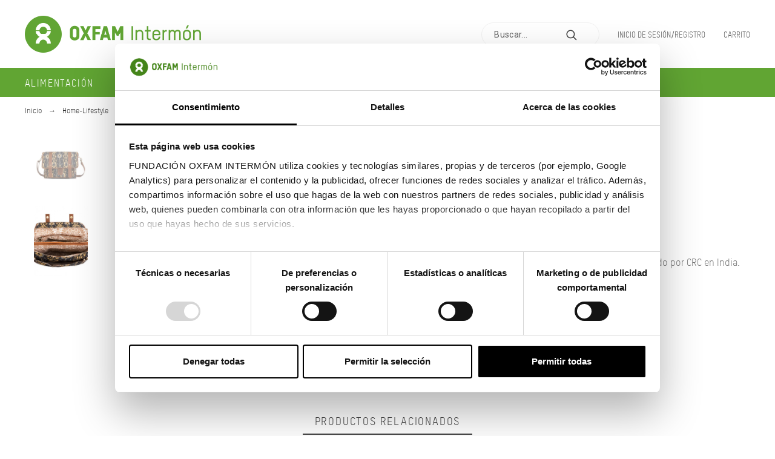

--- FILE ---
content_type: text/html; charset=utf-8
request_url: https://clientes.oxfamintermon.org/bolsos/8458-bolso-eco-leather-canvas-organic.html
body_size: 58204
content:

<!doctype html>
<html lang="es">

  <head>
    
    
  <meta charset="utf-8">


  <meta http-equiv="x-ua-compatible" content="ie=edge">



  <link rel="canonical" href="https://clientes.oxfamintermon.org/bolsos/8458-bolso-eco-leather-canvas-organic.html">

  <title>BOLSO ECO LEATHER CANVAS ORGANIC</title>
  <meta name="description" content="Bolso ecológico leather modelo canvas organic.  Medidas: 344x26 cm. Producido por CRC en India. Producto de Comercio Justo.">
  <meta name="keywords" content="">
  <meta name="application-name" content="TS v.1.8.8 | Alysum v.5.3.6 | PS v.1.7.5.1" />      
      <link rel="alternate" href="https://clientes.oxfamintermon.org/bolsos/8458-bolso-eco-leather-canvas-organic.html" hreflang="es">
    



  <meta name="viewport" content="width=device-width,minimum-scale=1,initial-scale=1">



  <link rel="icon" type="image/vnd.microsoft.icon" href="/img/favicon.ico?1558600692">
  <link rel="shortcut icon" type="image/x-icon" href="/img/favicon.ico?1558600692">



  	<link href='//fonts.googleapis.com/css?family=oxfam_tstar_proregular%7CAbhaya+Libre%7CRoboto:100,400,500,500i,900%7CArchivo+Narrow:100,400,500,500i%7Coxfam_tstar_proheadline' rel='stylesheet'>

	<link rel="stylesheet" href="https://clientes.oxfamintermon.org/themes/alysum/assets/css/theme.css" type="text/css" media="all">
	<link rel="stylesheet" href="https://clientes.oxfamintermon.org/modules/pk_instafeed/assets/css/styles.css" type="text/css" media="all">
	<link rel="stylesheet" href="https://clientes.oxfamintermon.org/modules/pk_menu/views/css/front.css" type="text/css" media="all">
	<link rel="stylesheet" href="https://clientes.oxfamintermon.org/modules/pk_sizeguide/views/assets/css/styles.css" type="text/css" media="all">
	<link rel="stylesheet" href="https://clientes.oxfamintermon.org/modules/pk_themesettings/assets/css/styles.css" type="text/css" media="all">
	<link rel="stylesheet" href="https://clientes.oxfamintermon.org/modules/pk_themesettings/assets/css/presets/classic.css" type="text/css" media="all">
	<link rel="stylesheet" href="https://clientes.oxfamintermon.org/modules/pk_themesettings/assets/css/dynamic/generatedcss1.css" type="text/css" media="all">
	<link rel="stylesheet" href="https://clientes.oxfamintermon.org/modules/pspagebuilder/views/css/pagebuilder.css" type="text/css" media="all">
	<link rel="stylesheet" href="https://clientes.oxfamintermon.org/modules/revsliderprestashop/views/css/rs-plugin/css/settings.css" type="text/css" media="all">
	<link rel="stylesheet" href="https://clientes.oxfamintermon.org/modules/revsliderprestashop/views/css/css/front.css" type="text/css" media="all">
	<link rel="stylesheet" href="https://clientes.oxfamintermon.org/modules/oxfminimalpurchaseforzones//views/css/front.css" type="text/css" media="all">
	<link rel="stylesheet" href="https://clientes.oxfamintermon.org/js/jquery/ui/themes/base/minified/jquery-ui.min.css" type="text/css" media="all">
	<link rel="stylesheet" href="/modules/oxftabsoptionsproduct//views/css/front.css" type="text/css" media="all">
	<link rel="stylesheet" href="https://clientes.oxfamintermon.org/js/jquery/ui/themes/base/minified/jquery.ui.theme.min.css" type="text/css" media="all">
	<link rel="stylesheet" href="https://clientes.oxfamintermon.org/js/jquery/plugins/fancybox/jquery.fancybox.css" type="text/css" media="all">
	<link rel="stylesheet" href="https://clientes.oxfamintermon.org/modules/pk_customlinks/assets/css/styles.css" type="text/css" media="all">
	<link rel="stylesheet" href="https://clientes.oxfamintermon.org/modules/pk_favorites/views/assets/css/favoriteproducts.css" type="text/css" media="all">
	<link rel="stylesheet" href="https://clientes.oxfamintermon.org/modules/pk_lookbook/views/assets/css/styles.css" type="text/css" media="all">
	<link rel="stylesheet" href="https://clientes.oxfamintermon.org/modules/pk_twitter/assets/css/styles.css" type="text/css" media="all">
	<link rel="stylesheet" href="https://clientes.oxfamintermon.org/modules/productcomments/assets/css/productcomments.css" type="text/css" media="all">
	<link rel="stylesheet" href="https://clientes.oxfamintermon.org/modules/ps_imageslider/css/homeslider.css" type="text/css" media="all">
	<link rel="stylesheet" href="https://clientes.oxfamintermon.org/themes/alysum-child/assets/css/custom.css" type="text/css" media="all">



<style id="alysum-generated">/* 13px - line-height | 1em = 1 ÷ 14px = 0.0714*/
.header-main #desktop_cart .shopping_cart, 
.header-main .pk_customlinks .dd_container { top:51px }
.header-main .icons-true #desktop_cart .shopping_cart, 
.header-main .icons-true .pk_customlinks .dd_container { top:54.5px }
.header-main .flexmenu .submenu { top:90px }
.header-top #desktop_cart .shopping_cart, 
.header-top .pk_customlinks .dd_container { top:21.5px }
.header-top .flexmenu .submenu { top:30px }
#pattern .view_grid .product_list .grid-container { grid-template-columns: repeat(auto-fill, minmax(200px, 1fr)); }
#pattern .view_grid .product_list .grid-container { grid-column-gap: 40px; }
</style> 


  


  <script>
        var favorites = {"favorite_products_url_add":"https:\/\/clientes.oxfamintermon.org\/module\/pk_favorites\/actions?process=add","favorite_products_url_remove":"https:\/\/clientes.oxfamintermon.org\/module\/pk_favorites\/actions?process=remove","favorite_products_id_product":"8458","phrases":{"add":"A\u00f1adir a favoritos","delete":"Eliminar","remove":"Eliminar de favoritos","added":"El producto se ha a\u00f1adido correctamente&nbsp;<a href=\"https:\/\/clientes.oxfamintermon.org\/module\/pk_favorites\/account\">favoritos<\/a>","removed":"El producto se ha eliminado correctamente&nbsp;<a href=\"https:\/\/clientes.oxfamintermon.org\/module\/pk_favorites\/account\">favoritos<\/a>","haveToLogin":"You have to login to add product to Favorites"}};
        var pkIgCfg = {"PK_INSTA_API_CODE":"7ed9053c49574ad3949e41c8a3fd5e8a","PK_INSTA_REDIRECT_URL":"http:\/\/clientes.oxfamintermon.org\/modules\/pk_instafeed\/api.php","PK_INSTA_AT":"","PK_INSTA_TEMP_CODE":"","PK_INSTA_HASHTAG":"sky","PK_INSTA_API_SECRET":"ae0e9bb78fd043ce9f32182381dd4cc8","PK_INSTA_API_CALLBACK":"http:\/\/localhost","PK_INSTA_USERNAME":"","PK_INSTA_SORTBY":"none","PK_INSTA_NUMBER":"10","PK_INSTA_NUMBER_VIS":"4","PK_INSTA_LINKS":"1","PK_INSTA_LIKES":"1","PK_INSTA_COMMENTS":"1","PK_INSTA_CAPTION":"1","PK_INSTA_CAROUSEL":"1","PK_INSTA_FIXED":0,"PK_INSTA_AUTOSCROLL":"1","PK_INSTA_COLOR":"","PK_INSTA_USERID":0,"PK_INSTA_TEMPLATE":"<li><div class='ig-indent'><div class='ig-wrapper'><a target='_blank' rel='nofollow' class='ig-link relative oh' href='{{link}}' style='background-image:url({{image}})'><img style='display:none' src='{{image}}' width='300' height='300' alt='insta-image' \/><span class='ig-desc smooth02'><span class='ig-caption ellipsis'>{{caption}}<\/span><span class='ig-likes ig-icon'><svg class='svgic svgic-eye'><use xlink:href='#si-heart'><\/use><\/svg>{{likes}}<\/span><span class='ig-comments ig-icon'><svg class='svgic svgic-comment'><use xlink:href='#si-comment'><\/use><\/svg>{{comments}}<\/span><\/span><\/a><\/div><\/li>","PK_INSTA_FLAG":false};
        var prestashop = {"cart":{"products":[],"totals":{"total":{"type":"total","label":"Total","amount":0,"value":"0,00\u00a0\u20ac"},"total_including_tax":{"type":"total","label":"Total (impuestos incl.)","amount":0,"value":"0,00\u00a0\u20ac"},"total_excluding_tax":{"type":"total","label":"Total (impuestos excl.)","amount":0,"value":"0,00\u00a0\u20ac"}},"subtotals":{"products":{"type":"products","label":"Subtotal neto","amount":0,"value":"0,00\u00a0\u20ac"},"discounts":null,"shipping":{"type":"shipping","label":"Transporte","amount":0,"value":"Gratis"},"tax":null},"products_count":0,"summary_string":"0 art\u00edculos","vouchers":{"allowed":1,"added":[]},"discounts":[],"minimalPurchase":0,"minimalPurchaseRequired":""},"currency":{"name":"euro","iso_code":"EUR","iso_code_num":"978","sign":"\u20ac"},"customer":{"lastname":null,"firstname":null,"email":null,"birthday":null,"newsletter":null,"newsletter_date_add":null,"optin":null,"website":null,"company":null,"siret":null,"ape":null,"is_logged":false,"gender":{"type":null,"name":null},"addresses":[]},"language":{"name":"Espa\u00f1ol (Spanish)","iso_code":"es","locale":"es-ES","language_code":"es","is_rtl":"0","date_format_lite":"d\/m\/Y","date_format_full":"d\/m\/Y H:i:s","id":3},"page":{"title":"","canonical":null,"meta":{"title":"BOLSO ECO LEATHER CANVAS ORGANIC","description":"Bolso ecol\u00f3gico leather modelo canvas organic.  Medidas: 344x26 cm. Producido por CRC en India. Producto de Comercio Justo.","keywords":"","robots":"index"},"page_name":"product","body_classes":{"lang-es":true,"lang-rtl":false,"country-ES":true,"currency-EUR":true,"layout-full-width":true,"page-product":true,"tax-display-enabled":true,"product-id-8458":true,"product-BOLSO ECO LEATHER CANVAS ORGANIC":true,"product-id-category-57":true,"product-id-manufacturer-0":true,"product-id-supplier-0":true,"product-available-for-order":true},"admin_notifications":[]},"shop":{"name":"B2BOxfam","logo":"\/img\/b2boxfam-logo-1558600683.jpg","stores_icon":"\/img\/logo_stores.png","favicon":"\/img\/favicon.ico"},"urls":{"base_url":"https:\/\/clientes.oxfamintermon.org\/","current_url":"https:\/\/clientes.oxfamintermon.org\/bolsos\/8458-bolso-eco-leather-canvas-organic.html","shop_domain_url":"https:\/\/clientes.oxfamintermon.org","img_ps_url":"https:\/\/clientes.oxfamintermon.org\/img\/","img_cat_url":"https:\/\/clientes.oxfamintermon.org\/img\/c\/","img_lang_url":"https:\/\/clientes.oxfamintermon.org\/img\/l\/","img_prod_url":"https:\/\/clientes.oxfamintermon.org\/img\/p\/","img_manu_url":"https:\/\/clientes.oxfamintermon.org\/img\/m\/","img_sup_url":"https:\/\/clientes.oxfamintermon.org\/img\/su\/","img_ship_url":"https:\/\/clientes.oxfamintermon.org\/img\/s\/","img_store_url":"https:\/\/clientes.oxfamintermon.org\/img\/st\/","img_col_url":"https:\/\/clientes.oxfamintermon.org\/img\/co\/","img_url":"https:\/\/clientes.oxfamintermon.org\/themes\/alysum-child\/assets\/img\/","css_url":"https:\/\/clientes.oxfamintermon.org\/themes\/alysum-child\/assets\/css\/","js_url":"https:\/\/clientes.oxfamintermon.org\/themes\/alysum-child\/assets\/js\/","pic_url":"https:\/\/clientes.oxfamintermon.org\/upload\/","pages":{"address":"https:\/\/clientes.oxfamintermon.org\/direccion","addresses":"https:\/\/clientes.oxfamintermon.org\/direcciones","authentication":"https:\/\/clientes.oxfamintermon.org\/iniciar-sesion","cart":"https:\/\/clientes.oxfamintermon.org\/carrito","category":"https:\/\/clientes.oxfamintermon.org\/index.php?controller=category","cms":"https:\/\/clientes.oxfamintermon.org\/index.php?controller=cms","contact":"https:\/\/clientes.oxfamintermon.org\/contactenos","discount":"https:\/\/clientes.oxfamintermon.org\/descuento","guest_tracking":"https:\/\/clientes.oxfamintermon.org\/seguimiento-pedido-invitado","history":"https:\/\/clientes.oxfamintermon.org\/historial-compra","identity":"https:\/\/clientes.oxfamintermon.org\/datos-personales","index":"https:\/\/clientes.oxfamintermon.org\/","my_account":"https:\/\/clientes.oxfamintermon.org\/mi-cuenta","order_confirmation":"https:\/\/clientes.oxfamintermon.org\/confirmacion-pedido","order_detail":"https:\/\/clientes.oxfamintermon.org\/index.php?controller=order-detail","order_follow":"https:\/\/clientes.oxfamintermon.org\/seguimiento-pedido","order":"https:\/\/clientes.oxfamintermon.org\/pedido","order_return":"https:\/\/clientes.oxfamintermon.org\/index.php?controller=order-return","order_slip":"https:\/\/clientes.oxfamintermon.org\/facturas-abono","pagenotfound":"https:\/\/clientes.oxfamintermon.org\/pagina-no-encontrada","password":"https:\/\/clientes.oxfamintermon.org\/recuperar-contrase\u00f1a","pdf_invoice":"https:\/\/clientes.oxfamintermon.org\/index.php?controller=pdf-invoice","pdf_order_return":"https:\/\/clientes.oxfamintermon.org\/index.php?controller=pdf-order-return","pdf_order_slip":"https:\/\/clientes.oxfamintermon.org\/index.php?controller=pdf-order-slip","prices_drop":"https:\/\/clientes.oxfamintermon.org\/productos-rebajados","product":"https:\/\/clientes.oxfamintermon.org\/index.php?controller=product","search":"https:\/\/clientes.oxfamintermon.org\/busqueda","sitemap":"https:\/\/clientes.oxfamintermon.org\/mapa del sitio","stores":"https:\/\/clientes.oxfamintermon.org\/tiendas","supplier":"https:\/\/clientes.oxfamintermon.org\/proveedor","register":"https:\/\/clientes.oxfamintermon.org\/iniciar-sesion?create_account=1","order_login":"https:\/\/clientes.oxfamintermon.org\/pedido?login=1","your_commercial":"https:\/\/clientes.oxfamintermon.org\/index.php?controller=yourcommercial"},"alternative_langs":{"es":"https:\/\/clientes.oxfamintermon.org\/bolsos\/8458-bolso-eco-leather-canvas-organic.html"},"theme_assets":"\/themes\/alysum-child\/assets\/","actions":{"logout":"https:\/\/clientes.oxfamintermon.org\/?mylogout="},"no_picture_image":{"bySize":{"small_default":{"url":"https:\/\/clientes.oxfamintermon.org\/img\/p\/es-default-small_default.jpg","width":80,"height":104},"cart_default":{"url":"https:\/\/clientes.oxfamintermon.org\/img\/p\/es-default-cart_default.jpg","width":126,"height":163},"home_default":{"url":"https:\/\/clientes.oxfamintermon.org\/img\/p\/es-default-home_default.jpg","width":380,"height":494},"large_default":{"url":"https:\/\/clientes.oxfamintermon.org\/img\/p\/es-default-large_default.jpg","width":450,"height":450},"medium_default":{"url":"https:\/\/clientes.oxfamintermon.org\/img\/p\/es-default-medium_default.jpg","width":500,"height":650}},"small":{"url":"https:\/\/clientes.oxfamintermon.org\/img\/p\/es-default-small_default.jpg","width":80,"height":104},"medium":{"url":"https:\/\/clientes.oxfamintermon.org\/img\/p\/es-default-home_default.jpg","width":380,"height":494},"large":{"url":"https:\/\/clientes.oxfamintermon.org\/img\/p\/es-default-medium_default.jpg","width":500,"height":650},"legend":""}},"configuration":{"display_taxes_label":true,"is_catalog":false,"show_prices":true,"opt_in":{"partner":true},"quantity_discount":{"type":"discount","label":"Descuento"},"voucher_enabled":1,"return_enabled":0},"field_required":[],"breadcrumb":{"links":[{"title":"Inicio","url":"https:\/\/clientes.oxfamintermon.org\/"},{"title":"Home-Lifestyle","url":"https:\/\/clientes.oxfamintermon.org\/44-home-lifestyle"},{"title":"Accesorios","url":"https:\/\/clientes.oxfamintermon.org\/46-accesorios"},{"title":"Bolsos","url":"https:\/\/clientes.oxfamintermon.org\/57-bolsos"},{"title":"BOLSO ECO LEATHER CANVAS ORGANIC","url":"https:\/\/clientes.oxfamintermon.org\/bolsos\/8458-bolso-eco-leather-canvas-organic.html"},{"title":"Home-Lifestyle","url":"https:\/\/clientes.oxfamintermon.org\/44-home-lifestyle"},{"title":"Accesorios","url":"https:\/\/clientes.oxfamintermon.org\/46-accesorios"},{"title":"Bolsos","url":"https:\/\/clientes.oxfamintermon.org\/57-bolsos"},{"title":"BOLSO ECO LEATHER CANVAS ORGANIC","url":"https:\/\/clientes.oxfamintermon.org\/bolsos\/8458-bolso-eco-leather-canvas-organic.html"}],"count":9},"link":{"protocol_link":"https:\/\/","protocol_content":"https:\/\/"},"time":1768365243,"static_token":"e9ef7942cf950a1e151096d7347ed7de","token":"270576f653aa190ab5fa0962024a95fc"};
        var theme_cfg = {"preset":"classic","tab_number":"8","pattern":"0","page_width":"1500","toTop":"1","gs_body_typography":{"font_size":"16","line_height":"1.5","letter_spacing":"0","color":"#777777","font_style":"normal","font_weight":"400","font_family":"oxfam_tstar_proregular","text_transform":"none"},"gs_titles_font":"oxfam_tstar_proheadline","gs_cookie_message":"0","gs_cookie_pages":"0","gs_sticky_menu":"0","gs_lazy_load":"0","gs_preloader":"0","gs_popup_search":"0","gs_google_api_key":"","latin_ext":"0","button_typography":{"font_size":"12","line_height":"1","letter_spacing":"0.1","color":"#ffffff","font_style":"normal","font_weight":"400","font_family":"oxfam_tstar_proregular","text_transform":"uppercase"},"button_color":"#F16E22","button_border_color":"#F16E22","button_color_hover":"#0C884A","button_text_color_hover":"#ffffff","button_border_color_hover":"#0C884A","cyrillic":"0","header_builder":"1","header_type":"2","header_position":"header_static","header_elements_icons":"0","header_elements_text":"1","logo_position":"logo-left","logo_type":"text","logo_text":"ALYSUM","logo_typography":{"font_size":"38","line_height":"1","letter_spacing":"0.1","color":"#1f2223","font_style":"normal","font_weight":"600","font_family":"Abhaya Libre","text_transform":"none"},"menu_bar_height":"44","menu_background":"#61A533","menu_typography":{"font_size":"16","line_height":"1","letter_spacing":"0.1","color":"#fff","font_style":"normal","font_weight":"400","font_family":"oxfam_tstar_proregular","text_transform":"uppercase"},"submenu_typography":{"font_size":"15","line_height":"1","letter_spacing":"0.04","color":"#606060","font_style":"normal","font_weight":"400","font_family":"oxfam_tstar_proregular","text_transform":"none"},"top_bar":"1","top_bar_background":"transparent","top_bar_short_message":"Now Shipping to Canada","top_bar_height":"30","top_bar_text":{"font_size":"13","line_height":"1","letter_spacing":"0.04","color":"#8a8a8a","font_style":"normal","font_weight":"400","font_family":"Roboto","text_transform":"none"},"middle_bar_height":"90","hdr_middle_bar_background":"transparent","hdr_search_bar_background":"#ffffff","hdr_search_bar_border":"#f2f2f2","middle_bar_typography":{"font_size":"13","line_height":"1","letter_spacing":"0.06","color":"#5e5e5e","font_style":"normal","font_weight":"400","font_family":"Archivo Narrow","text_transform":"uppercase"},"cp_listing_view":"grid","cp_category_preview":"1","cp_subcategories":"0","cp_category_description":"1","cp_only_filter":"0","cp_collapse_filter":"0","cp_item_width":"200","cp_item_gap":"40","footer_builder":"1","footer_main_font":{"font_size":"13","line_height":"1.5","letter_spacing":"0.06","color":"#bdbdbd","font_style":"normal","font_weight":"400","font_family":"oxfam_tstar_proregular","text_transform":"none"},"footer_main_title":{"font_size":"14","line_height":"1","letter_spacing":"0.15","color":"#e5e5e5","font_style":"normal","font_weight":"400","font_family":"oxfam_tstar_proheadline","text_transform":"uppercase"},"footer_main_link_color":"#bdbdbd","footer_main_background":"#323232","footer_bottom":"1","footer_bottom_background":"#343434","footer_bottom_height":"80","footer_bottom_font":{"font_size":"13","line_height":"1","letter_spacing":"0","color":"#7e7e7e","font_style":"normal","font_weight":"400","font_family":"Roboto","text_transform":"none"},"footer_bottom_text":"Copyright 2019 Oxfam Internacional. Todos los derechos reservados.","footer_bottom_align":"flex-start","footer_bottom_social":"1","footer_bottom_pcards":"0","homepage_builder":"1","homepage_module_title":{"font_size":"18","line_height":"1","letter_spacing":"0.1","color":"#444444","font_style":"normal","font_weight":"400","font_family":"oxfam_tstar_proregular","text_transform":"uppercase"},"pm_qw_button":"1","pm_colors":"0","pm_labels":"1","pm_countdown":"1","pm_hover_image":"1","pm_title":"1","pm_button_color":"#F16E22","pm_button_color_hover":"#F16E22","pm_title_multiline":"1","pm_stars":"0","pm_stars_color":"#eeeeee","pm_stars_color_active":"#afafaf","pm_title_typography":{"font_size":"15","line_height":"1.267","letter_spacing":"0","color":"#5e5e5e","font_style":"normal","font_weight":"400","font_family":"oxfam_tstar_proheadline","text_transform":"none"},"pm_brand":"1","pm_brand_typography":{"font_size":"12","line_height":"1","letter_spacing":"0.12","color":"#bcbcbc","font_style":"normal","font_weight":"400","font_family":"oxfam_tstar_proheadline","text_transform":"uppercase"},"pm_desc":"0","pm_desc_typography":{"font_size":"13","line_height":"1.2","letter_spacing":"0","color":"#666666","font_style":"normal","font_weight":"400","font_family":"oxfam_tstar_proregular","text_transform":"none"},"pm_price":"1","pm_price_typography":{"font_size":"18","line_height":"1.2","letter_spacing":"0","color":"#333333","font_style":"italic","font_weight":"400","font_family":"oxfam_tstar_proheadline","text_transform":"none"},"pm_old_price_typography":{"font_size":"16","line_height":"1.2","letter_spacing":"0","color":"#bfbfbf","font_style":"italic","font_weight":"400","font_family":"oxfam_tstar_proheadline","text_transform":"none"},"pm_details_layout":"pm_details_layout2","pm_labels_color":"#313537","pm_labels_typography":{"font_size":"12","line_height":"1.5","letter_spacing":"0.1","color":"#ffffff","font_style":"normal","font_weight":"400","font_family":"oxfam_tstar_proregular","text_transform":"uppercase"},"sb_title":{"font_size":"17","line_height":"1.2","letter_spacing":"0.08","color":"#313537","font_style":"normal","font_weight":"400","font_family":"oxfam_tstar_proheadline","text_transform":"uppercase"},"sa_facebook":"1","sa_facebook_link":"https:\/\/www.facebook.com\/ComercioJustoOxfamIntermon\/","sa_twitter":"1","sa_twitter_link":"https:\/\/twitter.com\/comerciojustoOI","sa_pinterest":"0","sa_pinterest_link":"https:\/\/pinterest.com\/","sa_linkedin":"0","sa_linkedin_link":"https:\/\/linkedin.com\/","sa_instagram":"0","sa_instagram_link":"https:\/\/instagram.com\/","sa_flickr":"1","sa_flickr_link":"https:\/\/www.flickr.com\/people\/intermonoxfam","sa_youtube":"1","sa_youtube_link":"https:\/\/www.youtube.com\/user\/Intermon0xfam","pay_visa":"1","pay_am_exp":"1","pay_mastercard":"1","pay_paypal":"1","pay_skrill":"1","pay_maestro":"1","pay_discover":"1","pay_cirrus":"0","pay_direct":"0","pay_solo":"0","pay_switch":"0","pay_wu":"0","pay_bitcoin":"0","pay_bitcoingold":"0","pay_litecoin":"0","pay_ethereum":"0","pay_dogecoin":"0","pay_monacoin":"0","pp_builder_layout":"0","pp_price":{"font_size":"22","line_height":"1.2","letter_spacing":"0","color":"#333333","font_style":"italic","font_weight":"400","font_family":"oxfam_tstar_proregular","text_transform":"uppercase"},"pp_share":"1","pp_countdown":"1","pp_innnerzoom":"0","pp_updownbuttons":"0","cont_show_map":"1","cont_map_zoom_level":"10","cont_map_custom_style":"1","mt_maintenance":"1","mt_countdown":"1","mt_notify":"1","mt_date_until":"01\/01\/2020","amp_enable":"0","gs_cookie_link":"https:\/\/cookiesandyou.com","item_key":"","versions":"","preset_to_import":"","dc_preset_to_import":"alysum","gs_sticky_menu_class":"","cont_longitude":"-0.4932303,14","cont_latitude":"39.4240166","pm_filter_image":"0","tab":"AdminModules","ps_version":"1751"};
      </script>

<script>



/*$(document).ready(function(){
  
	$("[type='number']").keydown(function (evt) {
		evt.preventDefault();
		tecla = evt.keyCode;
		if (tecla == 38 || tecla == 40)		  
		{
			return false;
		}
		
	});

	$("input.js-cart-line-product-quantity").keydown(function () {
		// Save old value.
		if (!$(this).val() || (parseInt($(this).val()) <= $(this).siblings('.qt').val() && parseInt($(this).val()) >= 0))
		$(this).data("old", $(this).val());
	});

	$("input.js-cart-line-product-quantity").keyup(function () {
		// Check correct, else revert back to old value.
		if (!$(this).val() || (parseInt($(this).val()) <= $(this).siblings('.qt').val() && parseInt($(this).val()) >= 0))
		  ;
		else
		  $(this).val($(this).data("old"));
	});
	
});*/

</script>


  <meta property="fb:app_id" content=""/>
<script>var SdsJsOnLoadActions = [];window.onload=function(){ $.each(SdsJsOnLoadActions, function(k, func){ func.call(); }); };</script>



     
        <!-- Google Tag Manager -->
        <script>(function(w,d,s,l,i){w[l]=w[l]||[];w[l].push({'gtm.start':
        new Date().getTime(),event:'gtm.js'});var f=d.getElementsByTagName(s)[0],
        j=d.createElement(s),dl=l!='dataLayer'?'&l='+l:'';j.async=true;j.src=
        'https://www.googletagmanager.com/gtm.js?id='+i+dl;f.parentNode.insertBefore(j,f);
        })(window,document,'script','dataLayer','GTM-WTT74JQ');</script>
        <!-- End Google Tag Manager -->
    
    
  
  <meta property="og:type" content="product">
  <meta property="og:url" content="https://clientes.oxfamintermon.org/bolsos/8458-bolso-eco-leather-canvas-organic.html">
  <meta property="og:title" content="BOLSO ECO LEATHER CANVAS ORGANIC">
  <meta property="og:site_name" content="B2BOxfam">
  <meta property="og:description" content="Bolso ecológico leather modelo canvas organic.  Medidas: 344x26 cm. Producido por CRC en India. Producto de Comercio Justo.">
  <meta property="og:image" content="https://clientes.oxfamintermon.org/75092-medium_default/bolso-eco-leather-canvas-organic.jpg">
      <meta property="product:pretax_price:amount" content="49.9">
    <meta property="product:pretax_price:currency" content="EUR">
    <meta property="product:price:amount" content="49.9">
    <meta property="product:price:currency" content="EUR">
    
  </head>

  <body id="product" class="lang-es country-es currency-eur layout-full-width page-product tax-display-enabled product-id-8458 product-bolso-eco-leather-canvas-organic product-id-category-57 product-id-manufacturer-0 product-id-supplier-0 product-available-for-order pm-details-layout2 header-static hide-updownbuttons hide-header-icons">

    
    
      <!--noindex--><svg style="display:none" version="1.1" xmlns="http://www.w3.org/2000/svg" xmlns:xlink="http://www.w3.org/1999/xlink">
<defs>
<symbol id="si-loading" viewBox="0 0 91.3 91.3">
<circle cx="45.7" cy="45.7" r="45.7"/>
<circle fill="#FFFFFF" cx="45.7" cy="24.4" r="12.5"/>
</symbol>
<symbol id="si-updown" viewBox="0 0 8 8">
<path d="M8 2.194c0 .17-.062.34-.183.47L4.44 6.275c-.117.126-.275.197-.44.197-.165 0-.323-.07-.44-.194L.184 2.666c-.242-.26-.243-.68 0-.94.243-.26.637-.26.88 0L4 4.866l2.937-3.14c.243-.26.638-.26.88 0 .12.128.183.298.183.468z" />
<path style="display:none;" d="M7.958,5.554c0-0.223-0.084-0.443-0.253-0.612L4.603,1.835 c-0.334-0.334-0.873-0.334-1.206,0L0.295,4.941c-0.335,0.335-0.337,0.882-0.004,1.22C0.624,6.499,1.166,6.501,1.5,6.165L4,3.663 l2.5,2.502c0.336,0.336,0.877,0.334,1.21-0.004C7.876,5.993,7.958,5.772,7.958,5.554z"/>
</symbol>
<symbol id="si-arrowdown" viewBox="0 0 20 20">
<path d="M13.418 7.859c0.271-0.268 0.709-0.268 0.978 0s0.272 0.701 0 0.969l-3.908 3.83c-0.27 0.268-0.707 0.268-0.979 0l-3.908-3.83c-0.27-0.267-0.27-0.701 0-0.969s0.709-0.268 0.978 0l3.421 3.141 3.418-3.141z"/>
</symbol>
<symbol id="si-arrowright" viewBox="0 0 8 8">
<path d="M2.196,0.03c0.17,0,0.34,0.061,0.47,0.181l3.606,3.353C6.397,3.68,6.468,3.836,6.468,4	s-0.07,0.321-0.195,0.437L2.666,7.789c-0.259,0.241-0.68,0.241-0.938,0c-0.26-0.241-0.26-0.632,0-0.873L4.864,4L1.728,1.085 c-0.26-0.241-0.26-0.633,0-0.874C1.856,0.091,2.026,0.03,2.196,0.03z"/>
</symbol>
<symbol id="si-arrowleft" viewBox="0 0 8 8">
<path d="M5.804,7.97c-0.17,0-0.34-0.061-0.47-0.181L1.728,4.437C1.603,4.32,1.533,4.164,1.533,4 s0.07-0.321,0.195-0.437l3.606-3.353c0.259-0.241,0.68-0.241,0.938,0c0.26,0.241,0.26,0.632,0,0.873L3.136,4l3.136,2.915 c0.26,0.241,0.26,0.633,0,0.874C6.144,7.909,5.974,7.97,5.804,7.97z"/>
</symbol>
<symbol id="si-cart" viewBox="0 0 19 19">
<path d="M18.885,4.776c-0.129-0.197-0.352-0.312-0.586-0.312H8.552c-0.387,0-0.703,0.312-0.703,0.692 s0.316,0.693,0.703,0.693h8.669l-2.601,5.89H6.795L3.924,1.509C3.843,1.208,3.562,1,3.245,1H0.703C0.316,1,0,1.312,0,1.693 c0,0.381,0.316,0.692,0.703,0.692h2.015l2.87,10.231c0.082,0.301,0.363,0.509,0.68,0.509h8.821c0.281,0,0.527-0.161,0.645-0.416 l3.21-7.275C19.037,5.216,19.014,4.973,18.885,4.776z M5.6,14.858c-0.879,0-1.594,0.704-1.594,1.57S4.721,18,5.6,18 s1.593-0.705,1.593-1.571S6.479,14.858,5.6,14.858z M15.452,14.858c-0.879,0.058-1.535,0.82-1.477,1.675 c0.059,0.82,0.75,1.467,1.582,1.467h0.117c0.422-0.035,0.808-0.219,1.089-0.543c0.281-0.312,0.41-0.717,0.387-1.144 C17.092,15.459,16.331,14.801,15.452,14.858z"/>
</symbol>
<symbol id="si-button-cart" viewBox="0 0 16 16">
<path d="M15.902,3.832c-0.108-0.174-0.296-0.274-0.493-0.274H7.202c-0.326,0-0.592,0.274-0.592,0.61 c0,0.337,0.267,0.611,0.592,0.611h7.3l-2.19,5.197h-6.59L3.305,0.948C3.236,0.684,2.999,0.5,2.732,0.5H0.592 C0.266,0.5,0,0.774,0,1.111c0,0.336,0.266,0.611,0.592,0.611h1.697l2.417,9.028C4.774,11.017,5.011,11.2,5.278,11.2h7.428 c0.237,0,0.444-0.143,0.543-0.367l2.703-6.421C16.031,4.22,16.012,4.005,15.902,3.832z M4.715,12.729 c-0.74,0-1.342,0.622-1.342,1.386S3.976,15.5,4.715,15.5c0.74,0,1.342-0.622,1.342-1.386S5.456,12.729,4.715,12.729z  M13.012,12.729c-0.739,0.051-1.292,0.724-1.242,1.478C11.818,14.93,12.4,15.5,13.102,15.5h0.098 c0.355-0.03,0.682-0.193,0.918-0.479c0.236-0.274,0.346-0.631,0.325-1.008C14.394,13.258,13.752,12.678,13.012,12.729z"/>
</symbol>
<symbol id="si-search" viewBox="0 0 19 19">
<path d="M13.616,12.292c0.937-1.237,1.501-2.774,1.501-4.445c0.001-4.051-3.278-7.348-7.309-7.348 s-7.31,3.297-7.31,7.348c0,4.053,3.28,7.349,7.31,7.349c1.71,0,3.279-0.597,4.523-1.588l4.869,4.895l1.299-1.304L13.616,12.292z M7.809,13.542c-3.123,0-5.663-2.554-5.663-5.694c0-3.14,2.54-5.694,5.663-5.694c3.124,0,5.664,2.554,5.664,5.693 C13.473,10.987,10.932,13.542,7.809,13.542z"/>
</symbol>
<symbol id="si-cross" viewBox="0 0 12 12">
<polygon points="11.5,2.127 10.248,0.875 6.173,4.949 2.096,0.848 0.843,2.1 4.92,6.202 0.871,10.252 2.123,11.505 6.169,7.458 10.191,11.505 11.445,10.252 7.422,6.205"/>
</symbol>
<symbol id="si-cross-thin" viewBox="0 0 64 64">
<path d="M28.941,31.786L0.613,60.114c-0.787,0.787-0.787,2.062,0,2.849c0.393,0.394,0.909,0.59,1.424,0.59 c0.516,0,1.031-0.196,1.424-0.59l28.541-28.541l28.541,28.541c0.394,0.394,0.909,0.59,1.424,0.59c0.515,0,1.031-0.196,1.424-0.59 c0.787-0.787,0.787-2.062,0-2.849L35.064,31.786L63.41,3.438c0.787-0.787,0.787-2.062,0-2.849c-0.787-0.786-2.062-0.786-2.848,0   L32.003,29.15L3.441,0.59c-0.787-0.786-2.061-0.786-2.848,0c-0.787,0.787-0.787,2.062,0,2.849L28.941,31.786z"/>
</symbol>
<symbol id="si-twitter" viewBox="0 0 341.117 341.117">
<path d="M115.394,304.407c-33.085,0-65.862-9.158-94.777-26.479L0,265.582l24.024,0.405c0.778,0.039,2.031,0.103,4.004,0.103 c9.145,0,38.278-1.472,68.15-18.329c-22.455-6.677-41.01-24.036-48.651-46.762l-3.785-11.253l10.309,2.68 c-16.523-12.693-27.333-32.205-28.516-53.953l-0.566-10.411l9.557,4.171c1.742,0.765,3.515,1.44,5.315,2.024 c-13.573-18.998-21.787-48.355-4.659-79.538l4.717-8.593l5.996,7.757c28.728,37.141,71.325,59.789,117.778,62.899 c-0.283-2.886-0.482-5.54-0.482-6.369c0-34.474,26.234-70.13,70.13-70.13c18.426,0,36.164,7.32,49.23,20.206 c17.513-4.113,34.249-14.325,34.429-14.435l15.18-9.345l-5.733,16.883c-2.751,8.085-6.941,15.534-12.314,22.038 c2.931-0.958,5.81-2.057,8.773-3.348l18.233-8.908l-7.661,16.453c-6.324,13.593-16.87,24.808-29.968,31.98 c2.879,44.994-15.624,95.194-48.908,132.059c-24.705,27.372-68.703,60.084-138.016,60.528L115.394,304.407z M47.841,277.472 c21.427,9.248,44.409,14.075,67.546,14.075l1.099-0.006c64.628-0.411,105.586-30.836,128.556-56.286 c32.031-35.483,49.397-83.999,45.309-126.621l-0.431-4.524l4.113-1.915c6.523-3.04,12.365-7.262,17.269-12.397 c-5.488,1.388-11.343,2.423-18.092,3.239l-4.929,0.598l-3.843-9.743l4.473-3.445c6.266-3.67,11.729-8.451,16.144-14.049 c-6.986,2.976-15.232,5.887-23.477,7.423l-3.522,0.656l-2.41-2.648c-10.836-11.89-26.254-18.702-42.321-18.702 c-35.849,0-57.276,29.12-57.276,57.276c0,1.703,0.848,9.454,1.15,11.446l2.918,8.297l-9.28-0.199 c-49.744-1.073-96.023-22.873-128.511-60.181c-12.854,33.754,8.728,60.721,19.036,68.799l15.071,11.819l-19.146-0.334 c-5.996-0.103-11.864-0.919-17.552-2.436c5.058,22.558,22.886,40.682,46.048,45.656l25.354,5.45l-24.962,7.025 c-4.351,1.221-9.287,1.838-14.672,1.838c-2.519,0-4.929-0.135-7.153-0.341c10.039,17.674,28.734,29.551,49.416,30.56l18.072,0.887 L117.264,249.4C92.283,267.774,66.37,274.85,47.841,277.472z"/>
</symbol>
<symbol id="si-vimeo" viewBox="0 0 502.345 502.345">
<path d="M489.338,53.647c-23.502-30.216-73.862-25.18-88.97-22.662c-23.502,4.197-97.364,38.61-123.384,116.669l-3.357,11.751 h13.43c25.18-2.518,38.61,0,45.325,6.715c5.875,5.875,8.393,16.787,6.715,34.413c-1.679,19.305-11.751,41.128-21.823,59.593 l-0.839,1.679c-7.554,14.269-21.823,41.128-36.092,42.807c-5.875,0.839-11.751-2.518-17.626-9.233 c-19.305-20.984-23.502-58.754-26.859-92.328c-1.679-11.751-2.518-21.823-4.197-31.895l-1.679-9.233 c-3.357-20.984-7.554-43.646-13.43-63.79c-6.715-20.984-21.823-47.843-42.807-53.718c-20.144-5.875-45.325,1.679-61.272,11.751 c-28.538,17.626-52.879,39.449-76.38,60.433c-9.233,9.233-19.305,18.466-29.377,26.859C2.518,146.814,0,151.85,0,156.886 c0,3.357,1.679,6.715,3.357,10.072c0.839,0.839,0.839,1.679,1.679,2.518c3.357,5.875,8.393,14.269,19.305,15.948 c10.912,1.679,21.823-0.839,31.056-4.197c15.948-5.036,22.662-6.715,29.377,5.036c5.875,10.911,10.072,23.502,13.43,36.092 c1.679,5.875,3.357,12.59,5.875,18.466c8.393,25.18,15.108,52.039,22.662,81.416l2.518,10.911 c11.751,49.521,28.538,117.508,71.344,135.974c6.715,3.357,13.43,4.197,20.984,4.197c20.984,0,43.646-10.072,56.236-17.626 c49.521-30.216,84.774-72.184,110.793-106.597c70.505-96.525,106.597-203.121,111.633-230.82 C505.285,90.578,501.089,68.755,489.338,53.647z M483.462,115.758c-5.036,26.02-41.128,130.938-108.275,223.266 c-25.18,32.734-58.754,73.862-106.597,101.561c-15.108,9.233-44.485,20.144-62.111,12.59 c-35.253-15.108-50.361-78.059-61.272-124.223l-2.518-10.911c-6.715-29.377-13.43-56.236-22.662-82.256 c-1.679-5.875-3.357-11.751-5.036-17.626c-3.357-12.59-7.554-26.859-15.108-39.449c-8.393-13.43-17.626-17.626-27.698-17.626 c-7.554,0-15.108,2.518-21.823,3.357c-8.393,2.518-15.948,5.036-23.502,4.197c-2.518,0-10.072-10.072-10.911-11.751 c10.911-8.393,21.823-18.466,31.895-27.698c23.502-20.984,47.003-41.967,73.862-57.075c12.59-7.554,32.734-14.269,47.843-10.072 c13.43,3.357,26.02,23.502,31.895,41.967c5.875,18.466,9.233,41.128,12.59,61.272l1.679,9.233 c0.839,9.233,2.518,19.305,3.357,30.216c3.357,36.092,7.554,77.22,31.056,102.4c10.072,10.911,20.984,15.948,31.895,14.269 c22.662-3.357,38.61-32.734,48.682-52.039l0.839-1.679c10.072-19.305,21.823-42.807,23.502-65.469 c1.679-22.662-1.679-37.77-11.751-47.843c-10.911-10.911-27.698-13.43-45.325-12.59c27.698-67.148,92.328-91.489,104.918-93.167 c12.59-2.518,55.397-6.715,73.023,15.948C485.141,76.309,487.659,92.257,483.462,115.758z"/>
</symbol>
<symbol id="si-youtube" viewBox="0 0 21 21">
<path d="M7.893,6.643c0,0.604,0.038,1.057,0.114,1.359c0.075,0.301,0.202,0.559,0.379,0.771 c0.177,0.212,0.485,0.311,0.806,0.415c0.319,0.105,0.975,0.157,1.437,0.157c0.413,0,0.601-0.061,0.92-0.185 c0.318-0.123,0.579-0.253,0.781-0.512c0.203-0.258,0.336-0.537,0.398-0.836c0.061-0.298,0.092-0.768,0.092-1.406V4.605 c0-0.504-0.033-0.879-0.101-1.125s-0.19-0.485-0.374-0.718c-0.182-0.232-0.441-0.421-0.777-0.565 c-0.335-0.146-0.561-0.217-1.03-0.217c-0.557,0-1.338,0.111-1.696,0.337C8.485,2.543,8.236,2.842,8.099,3.213 C7.961,3.584,7.893,4.1,7.893,4.761V6.643z M9.949,4.161L9.949,4.161c0-0.365,0.021-0.594,0.063-0.688 c0.042-0.096,0.212-0.143,0.335-0.143s0.293,0.047,0.332,0.143c0.037,0.095,0.056,0.323,0.056,0.688v2.974 c0,0.307-0.019,0.507-0.059,0.6s-0.298,0.14-0.422,0.14c-0.12,0-0.201-0.051-0.242-0.153C9.969,7.619,9.949,7.401,9.949,7.064 V4.161z M4.369,9.279h2.058V6.14l1.541-5.596L5.971,0.499C5.688,2.126,5.486,3.312,5.365,4.236C5.326,3.65,5.15,2.191,4.837,0.499 H2.84L4.369,6.14V9.279z M13.783,8.781c0.1,0.188,0.252,0.28,0.459,0.394c0.205,0.115,0.554,0.079,0.867,0.079 c0.275,0,0.519,0.032,0.73-0.088c0.211-0.119,0.391-0.239,0.535-0.479l-0.037,0.529h2.123V1.972h-2.116v4.981 c0,0.582-0.015,0.928-0.043,1.034c-0.03,0.106-0.21,0.161-0.364,0.161c-0.145,0-0.262-0.052-0.295-0.156 c-0.033-0.103-0.049-0.432-0.049-0.985V1.972h-2.027v4.992c0,0.61,0.013,1.019,0.036,1.225C13.625,8.394,13.688,8.592,13.783,8.781 z M18.936,10.655H3.067c-0.868,0-1.568,0.771-1.568,1.726v6.395c0,0.951,0.701,1.726,1.568,1.726h15.868 c0.863,0,1.566-0.773,1.566-1.726v-6.395C20.502,11.427,19.799,10.655,18.936,10.655z M6.16,13.965H5.521v5.134H4.044v-5.134H3.322 v-1.44H6.16V13.965z M10.421,19.099H8.865l0.026-0.434C8.786,18.841,8.655,18.973,8.5,19.06c-0.156,0.089-0.334,0.132-0.536,0.132 c-0.23,0-0.48-0.041-0.631-0.125c-0.15-0.083-0.263-0.194-0.335-0.334c-0.072-0.139-0.117-0.283-0.134-0.434 c-0.018-0.151-0.027-0.45-0.027-0.898v-3.424h1.457v3.455c0,0.405,0.012,0.646,0.036,0.723c0.023,0.075,0.221,0.114,0.327,0.114 c0.114,0,0.27-0.039,0.291-0.117c0.021-0.079,0.032-0.332,0.032-0.759V13.96h1.442V19.099z M14.628,17.645 c0,0.383,0.005,0.667-0.044,0.854c-0.049,0.187-0.165,0.349-0.348,0.487c-0.18,0.137-0.338,0.205-0.588,0.205 c-0.18,0-0.346-0.041-0.502-0.121c-0.154-0.083-0.473-0.204-0.602-0.367l-0.1,0.396h-1.387v-6.575h1.486v1.902 c0.126-0.152,0.444-0.266,0.599-0.341c0.155-0.074,0.322-0.112,0.505-0.112c0.21,0,0.393,0.034,0.545,0.103 c0.154,0.068,0.215,0.164,0.294,0.288c0.081,0.123,0.101,0.242,0.116,0.361c0.016,0.118,0.024,0.004,0.024,0.388V17.645z M18.832,16.218h-2.099v1.493c0,0.236,0.017,0.388,0.05,0.455c0.033,0.068,0.155,0.103,0.247,0.103 c0.116,0,0.282-0.045,0.321-0.136c0.039-0.09,0.059-0.266,0.059-0.524V16.92h1.422v0.386c0,0.321-0.021,0.569-0.06,0.742 c-0.038,0.173-0.13,0.357-0.273,0.555c-0.146,0.196-0.387,0.344-0.608,0.441c-0.22,0.099-0.496,0.147-0.83,0.147 c-0.322,0-0.52-0.049-0.768-0.146c-0.248-0.098-0.483-0.229-0.621-0.398c-0.139-0.169-0.263-0.355-0.316-0.558 c-0.053-0.203-0.078-0.499-0.078-0.888v-1.7c0-0.456,0.059-0.45,0.178-0.713c0.118-0.264,0.386-0.465,0.656-0.604 c0.271-0.142,0.493-0.212,0.844-0.212c0.429,0,0.842,0.084,1.121,0.254s0.475,0.394,0.586,0.672c0.113,0.279,0.17,0.489,0.17,0.994 V16.218z M13.138,15.021c-0.032-0.084-0.274-0.123-0.369-0.123c-0.094,0-0.153,0.035-0.183,0.107 c-0.027,0.071-0.041-0.112-0.041,0.179v2.43c0,0.28,0.016,0.461,0.047,0.538c0.031,0.078,0.095,0.118,0.188,0.118 c0.096,0,0.336-0.041,0.364-0.121c0.028-0.082,0.044-0.276,0.044-0.586v-2.379C13.188,14.913,13.17,15.103,13.138,15.021z M17.027,14.805c-0.104,0-0.229,0.034-0.256,0.101c-0.025,0.067-0.038-0.028-0.038,0.267v0.289h0.565v-0.289 c0-0.271-0.014-0.17-0.042-0.249C17.229,14.845,17.113,14.805,17.027,14.805z"/>
</symbol>
<symbol id="si-youtube-button" viewBox="0 0 96.875 96.875">
<path d="M95.201,25.538c-1.186-5.152-5.4-8.953-10.473-9.52c-12.013-1.341-24.172-1.348-36.275-1.341 c-12.105-0.007-24.266,0-36.279,1.341c-5.07,0.567-9.281,4.368-10.467,9.52C0.019,32.875,0,40.884,0,48.438 C0,55.992,0,64,1.688,71.336c1.184,5.151,5.396,8.952,10.469,9.52c12.012,1.342,24.172,1.349,36.277,1.342 c12.107,0.007,24.264,0,36.275-1.342c5.07-0.567,9.285-4.368,10.471-9.52c1.689-7.337,1.695-15.345,1.695-22.898 C96.875,40.884,96.889,32.875,95.201,25.538z M35.936,63.474c0-10.716,0-21.32,0-32.037c10.267,5.357,20.466,10.678,30.798,16.068 C56.434,52.847,46.23,58.136,35.936,63.474z"/>
</symbol>
<symbol id="si-facebook" viewBox="0 0 288.861 288.861">
<path d="M167.172,288.861h-62.16V159.347H70.769v-59.48h34.242v-33.4C105.011,35.804,124.195,0,178.284,0 c19.068,0,33.066,1.787,33.651,1.864l5.739,0.746l-1.382,55.663l-6.324-0.058c-0.013,0-14.223-0.135-29.724-0.135 c-11.536,0-13.066,2.847-13.066,14.171v27.629h50.913l-2.821,59.48h-48.086v129.501H167.172z M117.858,276.007h36.453V146.5h48.677 l1.607-33.779h-50.284V72.238c0-13.368,3.078-27.025,25.919-27.025c9.178,0,17.899,0.045,23.509,0.09l0.778-31.292 c-5.675-0.508-15.116-1.157-26.247-1.157c-44.544,0-60.419,27.693-60.419,53.613v46.254H83.61V146.5h34.242v129.507H117.858z"/>
</symbol>
<symbol id="si-facebook-solid" viewBox="0 0 512 512">
<path d="M296.296,512H200.36V256h-64v-88.225l64-0.029l-0.104-51.976C200.256,43.794,219.773,0,304.556,0h70.588v88.242h-44.115 c-33.016,0-34.604,12.328-34.604,35.342l-0.131,44.162h79.346l-9.354,88.225L296.36,256L296.296,512z"/>
</symbol>
<symbol id="si-twitter2" viewBox="0 0 100 100">
<path d="M72.262,72.496H50.054c-3.087,0-5.712-1.08-7.869-3.25c-2.167-2.172-3.238-4.797-3.238-7.899v-7.903h31.644 c2.854,0,5.312-1.026,7.354-3.063c2.042-2.054,3.066-4.509,3.066-7.366c0-2.867-1.025-5.319-3.072-7.366 c-2.049-2.042-4.514-3.066-7.38-3.066H38.947V16.254c0-3.09-1.102-5.735-3.29-7.939C33.478,6.107,30.843,5,27.782,5 c-3.146,0-5.825,1.091-8.004,3.25c-2.186,2.166-3.278,4.834-3.278,8.014v45.09c0,9.274,3.278,17.197,9.837,23.773 C32.902,91.715,40.815,95,50.067,95h22.202c3.083,0,5.729-1.107,7.93-3.315c2.203-2.197,3.302-4.848,3.302-7.935 c0-3.088-1.099-5.734-3.302-7.941C77.997,73.607,75.347,72.496,72.262,72.496z"/>
</symbol>
<symbol id="si-instagram" viewBox="0 0 31.059 31.059">
<path d="M23.128,31.059H7.931C3.558,31.059,0,27.5,0,23.127V7.93C0,3.557,3.558,0,7.931,0h15.197 c4.373,0,7.931,3.557,7.931,7.93v15.197C31.059,27.5,27.501,31.059,23.128,31.059z M7.931,1.774c-3.395,0-6.156,2.761-6.156,6.155 v15.197c0,3.395,2.762,6.156,6.156,6.156h15.197c3.395,0,6.155-2.762,6.155-6.156V7.93c0-3.395-2.761-6.155-6.155-6.155H7.931z"/>
<path d="M30.171,11.654H19.232c-0.49,0-0.888-0.398-0.888-0.888c0-0.49,0.397-0.888,0.888-0.888h10.938 c0.49,0,0.888,0.397,0.888,0.888C31.059,11.256,30.661,11.654,30.171,11.654z"/>
<path d="M11.597,11.654H0.887C0.397,11.654,0,11.256,0,10.767c0-0.49,0.397-0.888,0.887-0.888h10.71 c0.49,0,0.888,0.397,0.888,0.888C12.484,11.256,12.087,11.654,11.597,11.654z"/>
<path d="M15.529,22.45c-3.816,0-6.922-3.104-6.922-6.921c0-3.817,3.105-6.922,6.922-6.922 c3.816,0,6.921,3.104,6.921,6.922C22.45,19.346,19.346,22.45,15.529,22.45z M15.529,10.382c-2.838,0-5.148,2.31-5.148,5.148 s2.31,5.146,5.148,5.146c2.838,0,5.146-2.308,5.146-5.146S18.367,10.382,15.529,10.382z"/>
<path d="M25.557,9.361h-3.993c-0.49,0-0.888-0.397-0.888-0.887V4.48c0-0.49,0.398-0.887,0.888-0.887h3.993 c0.49,0,0.887,0.397,0.887,0.887v3.994C26.443,8.965,26.047,9.361,25.557,9.361z M22.45,7.586h2.219V5.368H22.45V7.586z"/>
<path style="fill:#010002;stroke:#FFFFFF;stroke-width:1.7748;stroke-linecap:round;stroke-linejoin:round;stroke-miterlimit:10;" d="M19.232,10.767"/>
</symbol>
<symbol id="si-flickr" viewBox="0 0 223.66 223.66">
<path d="M174.289,75.313c20.135,0,36.517,16.382,36.517,36.524c0,20.129-16.382,36.511-36.517,36.511 c-20.142,0-36.53-16.382-36.53-36.511C137.759,91.695,154.148,75.313,174.289,75.313 M174.289,62.459 c-27.263,0-49.384,22.102-49.384,49.377s22.115,49.365,49.384,49.365s49.371-22.095,49.371-49.365 C223.654,84.561,201.552,62.459,174.289,62.459L174.289,62.459z M49.371,75.313c20.135,0,36.517,16.382,36.517,36.524 c0,20.129-16.382,36.511-36.517,36.511s-36.517-16.382-36.517-36.511C12.854,91.695,29.236,75.313,49.371,75.313 M49.371,62.459 C22.108,62.459,0,84.561,0,111.837s22.102,49.365,49.371,49.365s49.371-22.095,49.371-49.365 C98.735,84.561,76.634,62.459,49.371,62.459L49.371,62.459z"/>
</symbol>
<symbol id="si-linkedin" viewBox="0 0 288.693 288.693">
<path d="M74.609,288.359H4.544V91.698h70.065V288.359z M17.397,275.506h44.358V104.552H17.397V275.506z M39.589,79.423 C17.764,79.423,0,61.678,0,39.872S17.764,0.334,39.589,0.334c21.819,0,39.564,17.738,39.564,39.538 C79.153,61.685,61.408,79.423,39.589,79.423z M39.589,13.188c-14.743,0-26.736,11.973-26.736,26.684 c0,14.724,11.992,26.697,26.736,26.697c14.73,0,26.71-11.98,26.71-26.697C66.299,25.161,54.32,13.188,39.589,13.188z  M288.693,288.359h-69.969v-95.798c0-28.67-3.483-42.314-23.297-42.314c-20.045,0-27.854,11.427-27.854,40.759v97.354H97.63V91.698 h67.642v13.914c10.771-10.148,27.096-18.477,48.439-18.477c66.068,0,74.975,47.514,74.975,93.992v107.232H288.693z  M231.578,275.506h44.262v-94.378c0-50.091-10.392-81.139-62.122-81.139c-25.515,0-42.019,14.145-48.4,26.254l-1.806,3.432h-11.086 v-25.116H110.49v170.954h44.236v-84.506c0-14.66,0-53.613,40.708-53.613c36.151,0,36.151,35.887,36.151,55.168v82.945H231.578z"/>
</symbol>
<symbol id="si-skype" viewBox="0 0 213.289 213.289">
<path d="M122.165,192.4c-4.785,0.814-9.67,1.227-14.521,1.227c-47.412,0-85.983-38.571-85.983-85.981 c0-5.387,0.497-10.759,1.478-15.966c0.323-1.714,0.038-3.487-0.805-5.014c-3.927-7.11-6.003-15.174-6.003-23.318 C16.33,36.688,38.021,15,64.683,15c4.142,0,7.5-3.358,7.5-7.5S68.825,0,64.683,0C29.75,0,1.33,28.417,1.33,63.347 c0,9.767,2.279,19.448,6.612,28.166c-0.851,5.296-1.281,10.709-1.281,16.132c0,55.681,45.301,100.981,100.983,100.981 c5.691,0,11.422-0.484,17.035-1.438c4.084-0.695,6.831-4.568,6.137-8.651C130.121,194.453,126.25,191.706,122.165,192.4z"/>
<path d="M207.052,125.477c1.045-5.89,1.574-11.877,1.574-17.832c0-55.684-45.3-100.987-100.981-100.987 c-5.243,0-10.52,0.408-15.684,1.213c-4.093,0.638-6.893,4.473-6.255,8.566c0.638,4.093,4.474,6.894,8.566,6.255 c4.401-0.686,8.901-1.034,13.373-1.034c47.41,0,85.981,38.574,85.981,85.987c0,5.765-0.582,11.567-1.729,17.245 c-0.317,1.571-0.123,3.203,0.554,4.655c2.992,6.415,4.508,13.278,4.508,20.398c0,26.658-21.689,48.346-48.349,48.346 c-4.142,0-7.5,3.358-7.5,7.5s3.358,7.5,7.5,7.5c34.931,0,63.349-28.417,63.349-63.346 C211.959,141.45,210.31,133.232,207.052,125.477z"/>
<path d="M145.904,124.689c0-4.476-0.88-8.307-2.611-11.384c-1.731-3.079-4.176-5.661-7.27-7.684 c-3.098-2.004-6.902-3.742-11.309-5.147c-4.361-1.401-9.359-2.71-14.848-3.893c-4.347-1.003-7.523-1.779-9.421-2.31 c-1.906-0.526-3.799-1.256-5.632-2.179c-1.849-0.927-3.323-2.049-4.387-3.341c-1.068-1.313-1.59-2.829-1.59-4.626 c0-2.902,1.529-5.319,4.679-7.386c3.101-2.033,7.242-3.063,12.306-3.063c5.539,0,9.447,0.921,11.949,2.82 c2.467,1.882,4.612,4.525,6.367,7.87c1.396,2.399,2.628,4.034,3.793,5.062c1.445,1.277,3.577,1.55,5.111,1.55 c2.454,0,4.529-0.867,6.168-2.573c1.641-1.71,2.471-3.654,2.471-5.777c0-2.333-0.669-4.757-1.987-7.205 c-1.311-2.442-3.428-4.817-6.287-7.053c-2.857-2.228-6.496-4.042-10.821-5.392c-4.332-1.336-9.533-2.02-15.462-2.02 c-7.431,0-13.982,1.027-19.467,3.06c-5.486,2.025-9.742,4.971-12.643,8.753c-2.899,3.784-4.372,8.169-4.372,13.029 c0,5.104,1.393,9.435,4.14,12.878c2.748,3.438,6.517,6.188,11.2,8.179c4.704,2,10.602,3.765,17.526,5.247 c5.152,1.076,9.355,2.118,12.501,3.096c3.095,0.961,5.663,2.38,7.63,4.217c1.961,1.84,2.957,4.265,2.957,7.204 c0,3.769-1.794,6.818-5.479,9.338c-3.632,2.474-8.423,3.729-14.229,3.729c-4.223,0-7.685-0.623-10.28-1.852 c-2.593-1.227-4.637-2.813-6.073-4.71c-1.426-1.888-2.775-4.274-4.014-7.108c-1.007-2.369-2.244-4.188-3.67-5.396 c-1.426-1.207-3.196-1.822-5.263-1.822c-2.581,0-4.647,0.765-6.311,2.335c-1.647,1.543-2.483,3.427-2.483,5.601 c0,3.742,1.391,7.643,4.131,11.601c2.751,3.964,6.372,7.174,10.765,9.545c6.199,3.287,14.165,4.95,23.694,4.95 c7.941,0,14.912-1.22,20.72-3.63c5.798-2.412,10.262-5.792,13.269-10.048C144.377,134.9,145.904,130.034,145.904,124.689z"/>
</symbol>
<symbol id="si-pinterest" viewBox="0 0 296.039 296.039">
<path d="M87.569,296.039c-4.319,0-7.879-3.078-8.471-7.32l-0.103-0.701c-2.037-13.959-4.666-40.759,0.72-63.491l20.418-86.55 c-1.677-4.171-4.859-13.779-4.859-26.337c0-27.218,16.594-48.535,37.777-48.535c16.967,0,28.362,12.397,28.362,30.849 c0,10.456-3.978,23.355-8.194,37.012c-2.262,7.346-4.608,14.93-6.33,22.192c-1.407,5.964-0.264,11.658,3.213,16.054 c3.708,4.685,9.621,7.365,16.208,7.365c25.315,0,45.149-35.161,45.149-80.059c0-34.486-23.471-55.907-61.254-55.907 c-47.841,0-73.664,36.832-73.664,71.486c0,11.523,2.924,20.341,9.21,27.732c3.843,4.576,5.456,8.124,3.644,14.885 c-0.437,1.645-1.17,4.531-1.857,7.282l-1.465,5.752c-1.954,7.519-9.525,11.363-16.774,8.387 c-23.368-9.525-37.314-34.988-37.314-68.092C31.983,54.937,77.871,0,154.652,0c68.484,0,109.404,50.65,109.404,99.616 c0,68.317-39.615,117.9-94.192,117.9c-13.631,0-27.269-5.071-36.582-12.982c-2.95,11.652-7.127,28.079-8.393,32.7 c-6.356,23.059-23.194,46.158-30.135,55.02C92.762,294.825,90.268,296.039,87.569,296.039z M133.052,75.959 c-13.978,0-24.923,15.669-24.923,35.682c0,13.49,4.46,22.809,4.512,22.899l1.003,2.063l-0.514,2.256l-20.906,88.626 c-3.098,13.091-3.683,30.213-1.735,48.966c7.603-10.694,17.661-26.838,22.012-42.629c1.941-7.082,11.305-44.197,11.395-44.577 l4.113-16.292l7.815,14.872c4.345,8.271,18.265,16.832,34.043,16.832c47.886,0,81.338-43.195,81.338-105.047 c0-42.648-36.112-86.762-96.55-86.762c-75.747,0-109.815,55.663-109.815,95.188c0,27.892,10.521,48.272,28.876,56.016l1.356-5.199 c0.707-2.815,1.459-5.784,1.909-7.462c0.289-1.086,0.321-1.485,0.328-1.594c-0.051,0.084-0.264-0.36-1.375-1.677 c-8.233-9.692-12.243-21.485-12.243-36.029c0-48.079,37.192-84.339,86.518-84.339c45.02,0,74.108,26.993,74.108,68.761 c0,52.97-24.93,92.913-58.002,92.913c-10.546,0-20.129-4.454-26.286-12.237c-5.971-7.545-7.969-17.134-5.643-26.999 c1.819-7.68,4.229-15.476,6.562-23.021c3.92-12.706,7.629-24.705,7.629-33.22C148.56,88.542,147.049,75.959,133.052,75.959z"/>
</symbol>
<symbol id="si-left-arrow" viewBox="0 0 23 23">
<path d="M16.24,20.074c0.35,0.33,0.35,0.866,0,1.196c-0.349,0.33-0.914,0.331-1.264,0L4.764,11.607 c-0.349-0.33-0.349-0.866,0-1.196l10.213-9.663c0.35-0.331,0.914-0.331,1.264,0s0.35,0.866,0,1.196l-9.313,9.065L16.24,20.074z"/>
</symbol>
<symbol id="si-left-arrow-thin" viewBox="0 0 20 20">
<path d="M6.078,15.366l-5.424-5.021c-0.098-0.091-0.156-0.218-0.156-0.344c0-0.13,0.055-0.253,0.156-0.343 l5.424-5.022c0.207-0.191,0.539-0.191,0.745,0c0.207,0.191,0.207,0.498,0,0.689L2.297,9.517h16.68c0.292,0,0.525,0.217,0.525,0.487 c0,0.271-0.233,0.489-0.525,0.489H2.297l4.526,4.19c0.102,0.094,0.156,0.221,0.156,0.343s-0.051,0.25-0.156,0.344 C6.617,15.553,6.281,15.553,6.078,15.366z"/>
</symbol>
<symbol id="si-right-arrow-thin" viewBox="0 0 20 20">
<path d="M13.922,15.366l5.425-5.022c0.098-0.09,0.156-0.216,0.156-0.343c0-0.13-0.055-0.253-0.156-0.343 l-5.425-5.022c-0.206-0.191-0.538-0.191-0.745,0s-0.207,0.5,0,0.69l4.527,4.191H1.024c-0.293,0-0.526,0.217-0.526,0.486 c0,0.271,0.233,0.488,0.526,0.488h16.68l-4.527,4.191c-0.102,0.095-0.156,0.221-0.156,0.344c0,0.122,0.051,0.249,0.156,0.343 C13.384,15.554,13.72,15.554,13.922,15.366z"/>
</symbol>
<symbol id="si-top-arrow-thin" viewBox="0 0 14 14">
<path d="M11.388,4.11L7.282,0.114C7.208,0.043,7.104,0,7.001,0C6.895,0,6.795,0.04,6.721,0.114L2.615,4.11 c-0.157,0.153-0.157,0.397,0,0.549s0.408,0.152,0.564,0l3.426-3.334v12.286C6.605,13.827,6.782,14,7.004,14 c0.222,0,0.399-0.173,0.399-0.389V1.325l3.426,3.334c0.076,0.075,0.181,0.115,0.281,0.115c0.1,0,0.203-0.037,0.28-0.115 C11.541,4.507,11.541,4.26,11.388,4.11z"/>
</symbol>
<symbol id="si-bottom-arrow-thin" viewBox="0 0 14 14">
<path d="M2.613,9.89l4.105,3.996C6.792,13.957,6.896,14,6.999,14c0.106,0,0.207-0.04,0.281-0.114l4.106-3.996 c0.157-0.153,0.157-0.397,0-0.55c-0.156-0.152-0.407-0.152-0.564,0l-3.426,3.335V0.389C7.395,0.173,7.218,0,6.996,0 C6.774,0,6.597,0.173,6.597,0.389v12.286L3.171,9.34C3.095,9.266,2.991,9.226,2.89,9.226c-0.1,0-0.203,0.037-0.28,0.114 C2.459,9.492,2.459,9.74,2.613,9.89z"/>
</symbol>
<symbol id="si-right-arrow" viewBox="0 0 23 23">
<path d="M4.76,1.924c-0.35-0.331-0.35-0.866,0-1.196c0.348-0.33,0.914-0.331,1.264,0l10.212,9.663 c0.35,0.33,0.35,0.866,0,1.195L6.023,21.25c-0.35,0.33-0.915,0.33-1.264,0c-0.35-0.33-0.35-0.865-0.001-1.196l9.314-9.064 L4.76,1.924z"/>
</symbol>
<symbol id="si-star" viewBox="0 0 22 22">
<path d="M11.42 0l3.53 7.147 7.89 1.149-5.709 5.565 1.348 7.86-7.058-3.712-7.058 3.712 1.349-7.86-5.712-5.564 7.891-1.149 3.529-7.148"/>
</symbol>
<symbol id="si-compare" viewBox="0 0 15 15">
<path d="M0.5,14.5H4V9.25H0.5V14.5z M5.75,14.5h3.5V5.75h-3.5V14.5z M11,0.5v14h3.5v-14H11z"/>
</symbol>
<symbol id="si-like" viewBox="0 0 15 15">
<path d="M11.29,0.493C10.002,0.354,7.869,1.154,7.5,3.246C7.129,1.154,4.998,0.354,3.711,0.493 c-1.576,0.17-3.655,0.874-3.128,4.143C1.112,7.902,7.527,13.5,7.527,13.5s6.362-5.598,6.889-8.864 C14.945,1.367,12.865,0.664,11.29,0.493z"/>
</symbol>
<symbol id="si-like-stroke" viewBox="0 0 16 14">
<path d="M7.706,13.901 C7.808,13.960 7.921,13.999 8.044,13.999 C8.156,13.999 8.279,13.970 8.382,13.901 C8.659,13.727 15.155,9.669 15.893,5.543 C16.272,3.407 15.575,2.086 14.930,1.358 C14.171,0.503 13.044,-0.001 11.927,-0.001 C11.558,-0.001 11.200,0.057 10.882,0.174 C9.325,0.727 8.269,1.708 7.695,2.377 C7.132,1.717 6.169,0.766 5.000,0.388 C4.642,0.271 4.252,0.213 3.843,0.213 C2.797,0.213 1.803,0.620 1.117,1.339 C0.512,1.970 -0.174,3.173 0.041,5.271 C0.471,9.397 7.408,13.717 7.706,13.901 ZM2.029,2.115 C2.654,1.465 3.433,1.368 3.843,1.368 C4.109,1.368 4.365,1.407 4.601,1.484 C6.025,1.941 7.162,3.659 7.183,3.669 C7.296,3.844 7.501,3.950 7.716,3.940 C7.931,3.940 8.126,3.824 8.238,3.649 C8.249,3.630 9.273,1.979 11.323,1.251 C11.497,1.193 11.712,1.155 11.927,1.155 C12.686,1.155 13.454,1.514 13.987,2.106 C14.684,2.882 14.919,4.009 14.673,5.349 C14.407,6.824 13.136,8.591 10.995,10.465 C9.786,11.523 8.597,12.339 8.044,12.707 C7.460,12.329 6.199,11.456 4.918,10.349 C2.685,8.407 1.424,6.610 1.271,5.154 C1.137,3.824 1.394,2.775 2.029,2.115 Z"/>
</symbol>
<symbol id="si-wishlist" viewBox="0 0 333.086 333.087">
<path d="M284.662,333.087c-3.614,0-7.136-1.57-9.559-4.441l-108.56-128.714L57.983,328.646c-3.384,4.014-8.916,5.481-13.845,3.683 c-4.93-1.802-8.21-6.492-8.21-11.741V12.5c0-6.903,5.597-12.5,12.5-12.5h236.23c6.902,0,12.5,5.597,12.5,12.5v308.086 c0,5.249-3.28,9.939-8.21,11.741C287.546,332.839,286.096,333.087,284.662,333.087z M166.543,168.043 c3.684,0,7.18,1.625,9.555,4.441l96.061,113.893V25H60.928v261.377l96.06-113.893 C159.363,169.668,162.859,168.043,166.543,168.043z"/>
</symbol>
<symbol id="si-account" viewBox="0 0 25 25">
<path d="M3.001,23.986C3.001,24.543,3.452,25,4.003,25h16.993c0.551,0,1.002-0.457,1.002-1.014 c0-5.604-2.504-10.416-6.025-12.339c1.701-1.131,2.82-3.088,2.82-5.3c0-3.494-2.82-6.348-6.277-6.348 C9.061,0,6.223,2.835,6.223,6.347c0,2.212,1.119,4.152,2.821,5.3C5.505,13.57,3.001,18.383,3.001,23.986z M12.5,2.025 c2.354,0,4.273,1.941,4.273,4.322c0,2.38-1.92,4.321-4.273,4.321c-2.354,0-4.273-1.941-4.273-4.321 C8.227,3.967,10.146,2.025,12.5,2.025z M12.5,12.745c3.906,0,7.111,4.507,7.461,10.23H5.038C5.389,17.252,8.594,12.745,12.5,12.745z"/>
</symbol>
<symbol id="si-eye" viewBox="0 0 459 459">
<path d="M0,255h51v-51H0V255z M0,357h51v-51H0V357z M0,153h51v-51H0V153z M102,255h357v-51H102V255z M102,357h357v-51H102V357z M102,102v51h357v-51H102z"/>
</symbol>
<symbol id="si-eye2" viewBox="0 0 482.979 482.979">
<path d="M56.208,318.698c34.85,34.283,95.2,74.8,185.3,74.8s150.45-40.8,185.3-74.8c37.683-36.833,53.833-73.95,54.683-75.367 c1.983-4.25,1.983-9.35,0-13.6c-0.567-1.417-15.867-36.267-53.267-70.833c-34.283-31.733-94.917-69.417-188.417-69.417 s-153,37.967-186.717,69.7c-36.833,34.567-51.283,69.417-51.85,71.117c-1.7,4.25-1.7,9.067,0.283,13.033 C2.092,244.748,18.525,281.865,56.208,318.698z M238.958,124.615c45.617,0,82.733,37.117,82.733,82.733 s-37.117,82.733-82.733,82.733s-82.733-37.117-82.733-82.733C156.225,161.731,193.342,124.615,238.958,124.615z M142.908,141.048 c-13.033,18.7-20.683,41.65-20.683,66.3c0,64.317,52.417,116.733,116.733,116.733s116.733-52.417,116.733-116.733 c0-24.933-7.933-47.883-21.25-66.867c69.133,26.633,102,77.633,111.917,96.333c-6.233,11.333-20.683,35.417-44.767,58.933 c-43.917,42.783-97.75,64.317-160.367,64.317s-116.45-22.1-160.367-64.6c-24.367-23.8-38.817-47.883-45.05-59.217 C45.158,218.115,75.758,167.965,142.908,141.048z"/>
</symbol>
<symbol id="si-heart" viewBox="0 0 16 16">
<path d="M14.355,2.709C13.56,1.929,12.501,1.5,11.374,1.5c-1.126,0-2.185,0.429-2.981,1.209L8,3.093L7.607,2.709 C6.811,1.929,5.752,1.5,4.626,1.5S2.44,1.929,1.644,2.709C0,4.318,0,6.938,1.644,8.547l5.892,5.768 c0.097,0.094,0.217,0.151,0.342,0.176c0.042,0.006,0.084,0.01,0.127,0.01c0.166,0,0.333-0.062,0.46-0.186l5.892-5.768 C16,6.938,16,4.318,14.355,2.709z M13.435,7.646L8,12.965L2.565,7.646c-1.137-1.113-1.137-2.922,0-4.034 c0.55-0.539,1.282-0.836,2.061-0.836s1.51,0.297,2.06,0.836l0.854,0.835c0.245,0.238,0.677,0.238,0.922,0l0.853-0.835 c0.551-0.539,1.282-0.836,2.061-0.836s1.511,0.297,2.061,0.836C14.571,4.724,14.571,6.532,13.435,7.646z"/>
</symbol>
<symbol id="si-headphones" viewBox="0 0 38 38">
<path d="M33.041,10.351h-2.174C30.45,4.849,25.836,0.5,20.226,0.5h-2.452c-5.61,0-10.225,4.349-10.642,9.851 H4.958C2.775,10.351,1,12.125,1,14.305v6.929c0,2.181,1.775,3.954,3.958,3.954h2.957c0.45,0,0.814-0.364,0.814-0.814V11.164 c0-4.982,4.058-9.037,9.044-9.037h2.452c4.986,0,9.044,4.055,9.044,9.037v13.173c0,3.853-2.436,7.249-6.011,8.518 c-0.515-1.163-1.681-1.979-3.033-1.979c-1.828,0-3.315,1.485-3.315,3.312c0,1.826,1.487,3.312,3.315,3.312 c1.729,0,3.152-1.33,3.301-3.021c4.103-1.329,6.996-5.005,7.337-9.292h2.178c2.184,0,3.959-1.774,3.959-3.954v-6.929 C37,12.125,35.224,10.351,33.041,10.351z M7.101,23.56H4.958c-1.284,0-2.329-1.044-2.329-2.326v-6.929 c0-1.282,1.045-2.326,2.329-2.326h2.143V23.56z M20.226,35.873c-0.93,0-1.687-0.756-1.687-1.685s0.757-1.685,1.687-1.685 s1.686,0.756,1.686,1.685S21.155,35.873,20.226,35.873z M35.371,21.233c0,1.282-1.045,2.326-2.33,2.326h-2.143V11.979h2.143 c1.285,0,2.33,1.044,2.33,2.326V21.233z"/>
</symbol>
<symbol id="si-email" viewBox="0 0 485.411 485.411">
<path d="M0,81.824v321.763h485.411V81.824H0z M242.708,280.526L43.612,105.691h398.187L242.708,280.526z M163.397,242.649L23.867,365.178V120.119L163.397,242.649z M181.482,258.533l61.22,53.762l61.22-53.762L441.924,379.72H43.487 L181.482,258.533z M322.008,242.655l139.535-122.536v245.059L322.008,242.655z"/>
</symbol>
<symbol id="si-password" viewBox="0 0 15 15">
<path d="M12.31,2.694c-0.33-0.331-0.77-0.514-1.236-0.514c-0.468,0-0.906,0.183-1.237,0.513 c-0.33,0.331-0.512,0.771-0.512,1.239S9.506,4.84,9.836,5.171c0.33,0.331,0.77,0.513,1.237,0.513c0.467,0,0.906-0.182,1.236-0.513 c0.331-0.331,0.513-0.771,0.513-1.238S12.641,3.025,12.31,2.694z M11.59,4.449c-0.139,0.138-0.322,0.214-0.517,0.214 c-0.195,0-0.379-0.076-0.517-0.214s-0.214-0.321-0.214-0.517s0.076-0.379,0.214-0.518c0.138-0.138,0.321-0.214,0.517-0.214 c0.194,0,0.378,0.076,0.516,0.214c0.139,0.139,0.214,0.322,0.214,0.518C11.804,4.128,11.728,4.311,11.59,4.449z M13.437,1.565 c-1.786-1.789-4.693-1.789-6.481,0c-1.303,1.306-1.691,3.25-1.02,4.94L4.172,8.271H2.558c-0.281,0-0.51,0.229-0.51,0.511v1.318 H0.733c-0.282,0-0.51,0.228-0.51,0.51v3.656c0,0.281,0.228,0.51,0.51,0.51h1.825c0.135,0,0.265-0.054,0.36-0.149l5.559-5.562 c1.695,0.688,3.647,0.303,4.96-1.011C15.224,6.266,15.224,3.354,13.437,1.565z M12.717,7.333C11.627,8.425,9.971,8.692,8.596,8 C8.399,7.901,8.162,7.939,8.007,8.095l-5.66,5.662H1.242V11.12h1.316c0.281,0,0.51-0.229,0.51-0.51V9.292h1.315 c0.136,0,0.266-0.053,0.361-0.148l2.16-2.164C7.059,6.825,7.098,6.589,7,6.393C6.323,5.021,6.594,3.371,7.676,2.287 c1.39-1.391,3.651-1.391,5.041,0C14.105,3.678,14.105,5.942,12.717,7.333z"/>
</symbol>
<symbol id="si-money" viewBox="0 0 21 21">
<path d="M0.501,7.91l0.646,2.184c0.565,0.211,1.19,0.086,1.63-0.302V7.376C2.736,7.338,2.694,7.3,2.647,7.267 L0.501,7.91z M3.373,14.75V17h2.26c0.198-0.275,0.309-0.602,0.309-0.947c0-0.434-0.168-0.841-0.473-1.147 C4.897,14.332,4.005,14.283,3.373,14.75z M17.694,5.635c-0.241,0.247-0.532,0.431-0.854,0.526 c-0.494,0.148-1.044,0.107-1.532-0.158c-0.473-0.257-0.817-0.683-0.971-1.201c-0.101-0.34-0.103-0.689-0.025-1.024L3.102,7.131 C3.131,7.159,3.153,7.194,3.18,7.223h14.986L17.694,5.635z M15.497,5.651c0.717,0.39,1.595,0.172,2.064-0.468l-0.648-2.185 l-2.147,0.643c-0.129,0.334-0.151,0.697-0.047,1.046C14.842,5.104,15.117,5.445,15.497,5.651z M1.282,10.547l1.054,3.555 c0.132-0.132,0.283-0.232,0.441-0.32v-3.499c-0.155,0.098-0.318,0.183-0.493,0.235C1.963,10.613,1.618,10.62,1.282,10.547z  M2.777,15.591v-1.339c-0.113,0.084-0.221,0.18-0.31,0.298L2.777,15.591z M3.373,10.101c0.633,0.48,1.535,0.437,2.111-0.142 c0.305-0.307,0.473-0.714,0.473-1.148c0-0.364-0.125-0.706-0.344-0.989h-2.24V10.101z M18.259,7.822 c-0.219,0.283-0.344,0.625-0.344,0.989c0,0.434,0.169,0.84,0.473,1.147c0.576,0.579,1.479,0.623,2.111,0.142V7.822H18.259z  M18.372,14.905c-0.305,0.307-0.473,0.714-0.473,1.147c0,0.346,0.11,0.672,0.309,0.947h2.291v-2.225 C19.866,14.283,18.953,14.322,18.372,14.905z M18.107,10.241c-0.381-0.381-0.59-0.89-0.59-1.43c0-0.353,0.098-0.689,0.267-0.989 H6.088c0.169,0.3,0.268,0.636,0.268,0.989c0,0.54-0.21,1.048-0.59,1.43c-0.393,0.394-0.907,0.592-1.424,0.592 c-0.335,0-0.667-0.092-0.968-0.26v3.71c0.763-0.414,1.733-0.305,2.376,0.34c0.38,0.383,0.589,0.89,0.589,1.43 C6.34,16.391,6.249,16.711,6.096,17h11.649c-0.153-0.289-0.243-0.609-0.243-0.947c0-0.539,0.209-1.047,0.59-1.43 c0.651-0.654,1.641-0.757,2.407-0.324v-3.726c-0.301,0.168-0.634,0.26-0.969,0.26C19.015,10.833,18.499,10.635,18.107,10.241z  M11.937,15.168c-1.514,0-2.745-1.236-2.745-2.758c0-1.52,1.231-2.758,2.745-2.758s2.745,1.239,2.745,2.758 C14.682,13.932,13.45,15.168,11.937,15.168z M12.092,12.184c-0.428-0.182-0.577-0.311-0.577-0.561c0-0.201,0.11-0.429,0.487-0.429 c0.314,0,0.516,0.114,0.618,0.172l0.122-0.325c-0.146-0.083-0.348-0.162-0.637-0.172v-0.478h-0.309v0.493 c-0.446,0.073-0.734,0.383-0.734,0.792c0,0.429,0.308,0.659,0.808,0.858c0.362,0.146,0.522,0.314,0.522,0.585 c0,0.28-0.204,0.482-0.551,0.482c-0.275,0-0.53-0.097-0.702-0.212l-0.118,0.33c0.172,0.123,0.461,0.211,0.745,0.217l0.001,0.493 h0.309v-0.514c0.505-0.079,0.774-0.442,0.774-0.836C12.851,12.643,12.596,12.391,12.092,12.184z"/>
</symbol>
<symbol id="si-login" viewBox="0 0 25 25">
<path d="M23.072,4.998h-11.43c-0.47,0-0.882,0.241-1.143,0.607v6.144h10.133l-3.745-3.932 c-0.279-0.294-0.279-0.769,0-1.061c0.279-0.294,0.731-0.294,1.011,0l4.928,5.175c0.149,0.157,0.213,0.364,0.203,0.569 c0.01,0.204-0.054,0.412-0.202,0.568l-4.929,5.176c-0.278,0.294-0.731,0.294-1.01,0c-0.279-0.292-0.279-0.769,0-1.061l3.744-3.933 H10.5v6.144c0.26,0.366,0.673,0.607,1.143,0.607h11.43c0.789,0,1.429-0.671,1.429-1.501V6.499 C24.501,5.669,23.861,4.998,23.072,4.998z"/>
</symbol>
<symbol id="si-comment" viewBox="0 0 15 15">
<path d="M13.889,10.136c0.396-0.831,0.598-1.716,0.598-2.636c0-3.584-3.134-6.5-6.986-6.5S0.514,3.916,0.514,7.5 S3.647,14,7.5,14c0.988,0,1.94-0.188,2.834-0.557l3.416,0.549C13.783,13.998,13.817,14,13.852,14c0.169,0,0.334-0.066,0.454-0.189 c0.145-0.146,0.208-0.353,0.17-0.555L13.889,10.136z M12.602,10.16l0.46,2.447l-2.708-0.435c-0.122-0.021-0.248-0.004-0.361,0.047 c-0.78,0.347-1.618,0.522-2.492,0.522c-3.152,0-5.717-2.353-5.717-5.242S4.348,2.258,7.5,2.258c3.151,0,5.716,2.353,5.716,5.242 c0,0.79-0.187,1.549-0.555,2.256C12.597,9.881,12.575,10.021,12.602,10.16z"/>
</symbol>
<symbol id="si-return" viewBox="0 0 880.684 880.685">
<path d="M707.462,818.76l-31.5-137.199c-305.801,15.398-382.7-94.201-382.7-94.201s-109.5-76.799-94.1-382.7l-137.2-31.5 c-60.9,182.3-116,456.7,36.4,609.1C250.862,934.76,525.262,879.66,707.462,818.76z"/>
<path d="M204.362,136.06l8.2-81c2.6-25.3-14.2-48.4-39-53.9c-23.3-5.1-47,7-56.5,28.8c-10.2,23.4-24,56.3-38.5,95.7l124.1,28.5	C203.162,148.26,203.762,142.16,204.362,136.06z"/>
<path d="M850.662,763.66c21.9-9.5,34-33.201,28.801-56.5l0,0c-5.4-24.801-28.601-41.6-53.9-39l-81,8.199 c-6.1,0.6-12.2,1.201-18.2,1.701l28.5,124.1C794.362,787.66,827.262,773.859,850.662,763.66z"/>
</symbol>
<symbol id="si-rocket" viewBox="0 0 48 48">
<path d="M24,10.802c-2.823,0-5.12,2.289-5.12,5.104c0,2.815,2.297,5.104,5.12,5.104s5.119-2.289,5.119-5.104 C29.119,13.091,26.823,10.802,24,10.802z M24,19.631c-2.061,0-3.736-1.671-3.736-3.726c0-2.054,1.676-3.725,3.736-3.725 s3.736,1.671,3.736,3.725C27.736,17.96,26.061,19.631,24,19.631z M24,13.744c-0.382,0-0.692,0.309-0.692,0.689 c0,0.382,0.31,0.691,0.692,0.691c0.432,0,0.784,0.35,0.784,0.78c0,0.382,0.31,0.69,0.691,0.69s0.692-0.309,0.692-0.69 C26.168,14.714,25.195,13.744,24,13.744z M35.468,35.428l-4.39-6.844c0.608-5.887,0.994-10.934,0.994-13.414 c0-5.141-2.09-8.824-3.842-11.009c-1.901-2.368-3.795-3.516-3.875-3.563c-0.219-0.131-0.493-0.131-0.712,0 c-0.08,0.048-1.973,1.195-3.874,3.563c-1.752,2.185-3.842,5.868-3.842,11.009c0,2.481,0.385,7.527,0.994,13.415l-4.391,6.843 c-0.675,1.057-1.031,2.279-1.031,3.531v7.852c0,0.291,0.184,0.552,0.459,0.649c0.076,0.027,0.155,0.04,0.232,0.04 c0.204,0,0.401-0.089,0.536-0.253l5.639-6.871c0.392,1.156,1.49,1.974,2.75,1.974h2.191v4.461c0,0.381,0.31,0.689,0.692,0.689 c0.382,0,0.692-0.309,0.692-0.689V42.35h2.191c1.262,0,2.359-0.817,2.75-1.974l5.64,6.871c0.134,0.164,0.332,0.253,0.536,0.253 c0.077,0,0.156-0.013,0.232-0.04c0.275-0.098,0.459-0.358,0.459-0.649v-7.852C36.5,37.707,36.143,36.485,35.468,35.428z  M12.884,44.879v-5.92c0-0.989,0.282-1.954,0.814-2.788l3.458-5.39c0.275,2.523,0.585,5.155,0.918,7.771L12.884,44.879z  M29.674,28.721c-0.362,3.474-0.802,7.233-1.284,10.927c-0.099,0.754-0.747,1.322-1.507,1.322h-2.191V29.15 c0-0.381-0.31-0.689-0.692-0.689c-0.382,0-0.692,0.309-0.692,0.689V40.97h-2.191c-0.76,0-1.408-0.568-1.506-1.322 c-0.483-3.692-0.922-7.452-1.284-10.926c-0.001-0.025-0.004-0.051-0.008-0.077c-0.616-5.922-1.007-11.001-1.007-13.475 c0-2.672,0.588-5.151,1.75-7.404h5.676c0.382,0,0.692-0.309,0.692-0.689s-0.31-0.69-0.692-0.69h-4.874 c0.292-0.45,0.609-0.89,0.951-1.319C22.096,3.46,23.392,2.449,24,2.02c0.755,0.535,2.573,1.973,4.124,4.366h-0.434 c-0.382,0-0.691,0.31-0.691,0.69s0.31,0.689,0.691,0.689h1.233c1.013,1.965,1.765,4.426,1.765,7.404 c0,2.474-0.391,7.553-1.006,13.475C29.678,28.671,29.674,28.696,29.674,28.721z M35.116,44.879l-5.19-6.326 c0.334-2.616,0.645-5.249,0.919-7.771l3.456,5.387c0.533,0.837,0.815,1.802,0.815,2.791V44.879z"/>
</symbol>
<symbol id="si-shuffle" viewBox="0 0 40 40">
<path d="M37.186,10.544l-3.508,3.504l0.861,0.86L39.5,9.954L34.539,5l-0.861,0.861l3.412,3.407H26.194 L13.398,29.498H0.5v1.275h13.601l12.795-20.229H37.186z M18.679,18.786l0.748-1.199l-5.333-8.317H0.5v1.275h12.896L18.679,18.786z M33.639,25.953l3.551,3.545H26.906l-5.107-8.506l-0.772,1.213l5.159,8.568h10.823l-3.37,3.367L34.501,35l4.96-4.953l-4.96-4.955 L33.639,25.953z"/>
</symbol>
<symbol id="si-support" viewBox="0 0 40 40">
<path d="M34.041,11.351h-2.174C31.45,5.849,26.836,1.5,21.226,1.5h-2.452c-5.611,0-10.225,4.349-10.642,9.851 H5.958C3.775,11.351,2,13.125,2,15.305v6.929c0,2.181,1.775,3.954,3.958,3.954h2.958c0.45,0,0.814-0.364,0.814-0.814V12.164 c0-4.982,4.057-9.036,9.044-9.036h2.452c4.987,0,9.044,4.054,9.044,9.036v13.173c0,3.853-2.436,7.249-6.011,8.518 c-0.515-1.163-1.681-1.979-3.033-1.979c-1.828,0-3.315,1.485-3.315,3.312c0,1.826,1.487,3.312,3.315,3.312 c1.729,0,3.153-1.33,3.302-3.021c4.102-1.329,6.996-5.005,7.336-9.292h2.178c2.184,0,3.959-1.774,3.959-3.954v-6.929 C38,13.125,36.225,11.351,34.041,11.351z M8.101,24.56H5.958c-1.284,0-2.329-1.044-2.329-2.326v-6.929 c0-1.281,1.045-2.326,2.329-2.326h2.143V24.56z M21.226,36.873c-0.93,0-1.686-0.756-1.686-1.685s0.756-1.685,1.686-1.685 s1.686,0.756,1.686,1.685S22.155,36.873,21.226,36.873z M36.371,22.233c0,1.282-1.045,2.326-2.33,2.326h-2.143V12.979h2.143 c1.285,0,2.33,1.045,2.33,2.326V22.233z"/>
</symbol>
<symbol id="si-gift" viewBox="0 0 32 32">
<path d="M30.666,6.624h-2.689C27.992,6.536,28,6.445,28,6.354V6.344C28,2.846,25.158,0,21.666,0 C19.189,0,17.041,1.432,16,3.513C14.959,1.432,12.81,0,10.333,0C6.841,0,4,2.846,4,6.344v0.011c0,0.092,0.008,0.182,0.023,0.27 h-2.69C0.598,6.624,0,7.222,0,7.956v4.011C0,12.702,0.598,13.3,1.333,13.3v17.367C1.333,31.401,1.932,32,2.667,32h26.667 c0.735,0,1.333-0.599,1.333-1.333V13.3c0.736,0,1.334-0.598,1.334-1.333V7.956C32,7.222,31.402,6.624,30.666,6.624z M21.666,1.333 c2.758,0,5,2.248,5,5.011v0.009c0,0.149-0.126,0.271-0.281,0.271h-9.71c-0.005-0.095-0.008-0.188-0.008-0.28 C16.667,3.581,18.91,1.333,21.666,1.333z M16.667,7.956h1.637l2.59,4.011h-4.227V7.956z M5.333,6.344c0-2.763,2.243-5.011,5-5.011 c2.757,0,5,2.248,5,5.011c0,0.093-0.002,0.186-0.008,0.28h-9.71c-0.155,0-0.282-0.122-0.282-0.27V6.344z M1.333,11.967V7.956h14 v4.011H1.333z M29.333,30.667H2.667V13.3h12.667v9.353c0,0.368,0.299,0.667,0.667,0.667s0.667-0.299,0.667-0.667V13.3h5.087 l3.686,5.707c0.2,0.31,0.613,0.398,0.922,0.198c0.31-0.2,0.398-0.612,0.199-0.922L23.342,13.3h5.991V30.667z M30.666,11.967H22.48 l-2.59-4.011h10.775V11.967z"/>
</symbol>
<symbol id="si-lock" viewBox="0 0 40 40">
<path d="M28.182,16.141V8.142c0-4.489-3.823-8.141-8.522-8.141c-4.7,0-8.522,3.651-8.522,8.141V10.4 c0,0.389,0.305,0.703,0.682,0.703c0.376,0,0.682-0.314,0.682-0.703V8.142c0-3.716,3.211-6.738,7.159-6.738 c3.947,0,7.159,3.022,7.159,6.738v7.999H5V40h30V16.141H28.182z M33.636,38.597H6.363V35.79h27.272V38.597z M33.636,34.387H6.363 V17.544h27.272V34.387z M20,31.579c1.504,0,2.727-1.259,2.727-2.807v-4.211c0-1.548-1.223-2.807-2.727-2.807 s-2.728,1.259-2.728,2.807v4.211C17.272,30.32,18.496,31.579,20,31.579z M18.636,24.562c0-0.774,0.612-1.402,1.364-1.402 s1.363,0.628,1.363,1.402v4.211c0,0.773-0.611,1.403-1.363,1.403s-1.364-0.63-1.364-1.403V24.562z"/>
</symbol>
<symbol id="si-lock2" viewBox="0 0 17 17">
<path d="M13.621,6.388V4.605C13.621,2.081,11.584,0,9.023,0H7.979C5.419,0,3.277,2.07,3.277,4.605v1.783 c-1.045,0.32-1.776,1.298-1.776,2.441v5.646c0,1.411,1.16,2.524,2.591,2.524h8.818c1.432,0,2.592-1.113,2.592-2.524V8.829 C15.502,7.686,14.771,6.708,13.621,6.388z M4.531,4.605c0-1.844,1.577-3.369,3.447-3.369h1.045c1.87,0,3.344,1.524,3.344,3.369 v1.68H4.531V4.605z M14.248,14.444c0,0.731-0.596,1.319-1.338,1.319H4.092c-0.741,0-1.337-0.588-1.337-1.319V8.84 c0-0.732,0.596-1.319,1.337-1.319h8.818c0.742,0,1.338,0.587,1.338,1.319V14.444z M8.292,11.023c-0.345,0-0.627,0.279-0.627,0.619 V13.6c0,0.34,0.282,0.618,0.627,0.618s0.627-0.278,0.627-0.618v-1.957C8.919,11.303,8.637,11.023,8.292,11.023z"/>
</symbol>
<symbol id="si-back" viewBox="0 0 32 32">
<path d="M17.85,0.004H1.46c-0.377,0-0.683,0.3-0.683,0.671s0.306,0.67,0.683,0.67H17.85 c6.777,0,12.291,5.416,12.291,12.071c0,6.656-5.514,12.071-12.291,12.071H3.109l4.297-4.22l-0.965-0.949l-5.463,5.363 c0,0.002,0,0.002-0.001,0.003l-0.483,0.473l0.482,0.474c0.001,0,0.001,0,0.002,0.002l5.462,5.363l0.966-0.947l-4.297-4.221H17.85 c7.529,0,13.656-6.017,13.656-13.412C31.506,6.021,25.379,0.004,17.85,0.004z"/>
</symbol>
<symbol id="si-menu" viewBox="0 0 19 19">
<path d="M0,15.5h19v-2H0V15.5z M0,10.5h19v-2H0V10.5z M0,3.5v2h19v-2H0z"/>
</symbol>
<symbol id="si-burger" viewBox="0 0 17 17">
<rect id="rct1" y="3" width="17" height="1"/>
<rect id="rct2" y="8" width="17" height="1"/>
<rect id="rct3" y="13" width="17" height="1"/>
</symbol>
<symbol id="si-grid" viewBox="0 0 14 14">
<path d="M0.001,6.124h6.124V0.002H0.001V6.124z M7.875,0.002v6.122h6.123V0.002H7.875z M7.875,13.998h6.123 V7.875H7.875V13.998z M0.001,13.998h6.124V7.875H0.001V13.998z"/>
</symbol>
<symbol id="si-list" viewBox="0 0 14 14">
<path d="M0,0v4h14V0H0z M0,14h14v-4H0V14z M0,9h14V5H0V9z"/>
</symbol>
<symbol id="si-pencil" viewBox="0 0 430.207 430.207">
<path d="M270.601,4.924L7.385,268.14c-3.117,3.117-4.817,7.367-5.1,11.617L0.301,413.773c0,4.533,1.7,8.783,5.1,11.9 c3.117,3.117,7.65,4.533,11.9,4.533h0.283l130.05-1.133c4.533,0,8.783-1.417,11.9-4.533l265.483-265.483 c6.517-6.517,6.517-17.283,0-24.083L294.685,4.64C287.885-1.593,277.118-1.593,270.601,4.924z M140.268,395.64l-105.683,1.417 l1.7-109.933l175.667-175.667l106.25,106.25L140.268,395.64z M342.001,193.907L236.035,87.657l46.75-46.75l105.967,106.25 L342.001,193.907z"/></symbol>
<symbol id="si-phone" viewBox="0 0 17 17">
<path d="M15.955,12.068c-0.671-0.676-1.342-1.344-1.992-1.986c-0.354-0.352-0.768-0.537-1.199-0.537 c-0.434,0-0.846,0.186-1.197,0.533l-0.088,0.09c-0.354,0.35-0.721,0.713-1.074,1.076c-0.072-0.037-0.146-0.072-0.215-0.107 c-0.162-0.08-0.317-0.156-0.453-0.244C8.673,10.227,7.695,9.338,6.75,8.171c-0.459-0.564-0.78-1.065-1.004-1.574 C6.06,6.293,6.367,5.981,6.668,5.678c0.076-0.076,0.155-0.154,0.231-0.231C7.636,4.708,7.633,3.75,6.896,3.005 C6.671,2.778,6.44,2.55,6.218,2.329C6.119,2.23,6.02,2.131,5.921,2.032C5.815,1.926,5.713,1.824,5.607,1.718 C5.382,1.49,5.148,1.255,4.913,1.028C4.56,0.682,4.144,0.5,3.714,0.5c-0.429,0-0.846,0.183-1.196,0.528 C2.35,1.196,2.178,1.365,2.016,1.531C1.778,1.77,1.53,2.019,1.282,2.255c-0.462,0.44-0.72,0.995-0.77,1.652 C0.437,4.941,0.724,5.876,0.982,6.577C1.57,8.158,2.468,9.658,3.73,11.16c1.573,1.871,3.466,3.35,5.626,4.404 c1.19,0.578,2.21,0.871,3.205,0.928c0.073,0.004,0.146,0.008,0.215,0.008c0.839,0,1.53-0.297,2.052-0.879 c0.225-0.252,0.466-0.486,0.721-0.734c0.129-0.125,0.26-0.254,0.393-0.387C16.682,13.758,16.686,12.807,15.955,12.068z M15.314,13.873c-0.126,0.125-0.255,0.25-0.381,0.377c-0.254,0.248-0.519,0.506-0.763,0.779c-0.387,0.432-0.876,0.615-1.554,0.578 c-0.875-0.049-1.783-0.314-2.863-0.84c-2.049-0.998-3.846-2.402-5.336-4.172C3.222,9.174,2.373,7.763,1.821,6.277 c-0.34-0.912-0.466-1.62-0.416-2.289C1.438,3.556,1.6,3.201,1.9,2.917c0.254-0.254,0.505-0.509,0.75-0.754 c0.162-0.16,0.327-0.329,0.492-0.493C3.268,1.542,3.47,1.395,3.714,1.395c0.245,0,0.446,0.147,0.575,0.274 c0.228,0.224,0.462,0.458,0.684,0.683c0.106,0.105,0.208,0.212,0.314,0.313c0.099,0.1,0.198,0.197,0.297,0.297 c0.222,0.223,0.45,0.45,0.674,0.675C6.655,4.037,6.658,4.423,6.262,4.82C6.186,4.899,6.106,4.975,6.03,5.053 C5.709,5.377,5.376,5.715,5.042,6.036c-0.165,0.157-0.327,0.43-0.165,0.819C5.135,7.471,5.508,8.073,6.05,8.74 c1.008,1.239,2.059,2.194,3.204,2.915c0.179,0.111,0.36,0.201,0.535,0.287c0.106,0.049,0.202,0.1,0.298,0.15 c0.118,0.068,0.237,0.098,0.356,0.098l0,0c0.188,0,0.363-0.082,0.52-0.242c0.373-0.387,0.763-0.77,1.137-1.143l0.088-0.088 c0.126-0.127,0.328-0.275,0.568-0.275c0.242,0,0.443,0.148,0.572,0.275c0.647,0.643,1.318,1.311,1.986,1.984 C15.7,13.08,15.697,13.486,15.314,13.873z"/>
</symbol>
<symbol id="si-fax" viewBox="0 0 512 512">
<rect x="125.585" y="188.377" width="144.906" height="19.321"/>
<rect x="125.585" y="256" width="193.208" height="19.321"/>
<rect x="125.585" y="323.623" width="193.208" height="19.321"/>
<path d="M464.887,33.811H49.528C22.882,33.811,0,54.297,0,80.958v173.783c0,26.66,21.67,48.354,48.302,48.354 c10.915,0,21.736-3.774,28.981-9.899v174.125c0,5.335,5.533,10.868,10.868,10.868h338.113c5.335,0,8.453-5.533,8.453-10.868 V293.196c9.66,6.125,18.066,9.899,28.981,9.899c26.632,0,48.302-21.693,48.302-48.354V80.958 C512,54.297,491.533,33.811,464.887,33.811z M415.396,254.83v204.038H96.604V254.83v-96.641c0-5.326,5.571-8.453,10.939-8.453 h299.33c5.368,0,8.524,3.127,8.524,8.453V254.83z M492.679,254.741c0,16.009-13,29.033-28.981,29.033 s-28.981-12.986-28.981-28.943v-96.641v-8.453h19.321v-19.321h-47.165h-299.33h-49.58v19.321h19.321v8.453v96.641 c0,15.958-13,28.943-28.981,28.943c-15.981,0-28.981-13.024-28.981-29.033V80.958c0-16.009,14.217-27.826,30.208-27.826h415.359 c15.991,0,27.792,11.816,27.792,27.826V254.741z"/>
</symbol>
<symbol id="si-location" viewBox="0 0 49 49">
<path d="M24.652,11.02c-3.292,0-5.973,2.753-5.973,6.136s2.68,6.136,5.973,6.136 c3.293,0,5.973-2.753,5.973-6.136S27.945,11.02,24.652,11.02z M24.652,21.538c-2.352,0-4.266-1.966-4.266-4.383 s1.914-4.383,4.266-4.383c2.354,0,4.267,1.966,4.267,4.383S27.006,21.538,24.652,21.538z M36.072,5.424 C32.981,2.249,28.872,0.5,24.501,0.5c-4.371,0-8.479,1.749-11.57,4.924c-5.719,5.875-6.43,16.929-1.54,23.626L24.501,48.5 l13.09-19.423C42.502,22.353,41.791,11.299,36.072,5.424z M36.207,28.053L24.501,45.42L12.777,28.025 c-4.436-6.076-3.8-16.06,1.362-21.362c2.768-2.844,6.448-4.41,10.363-4.41s7.595,1.566,10.364,4.41 C40.027,11.966,40.663,21.949,36.207,28.053z"/>
</symbol>
<symbol id="si-done" viewBox="0 0 15 11">
<path d="M13.842,0.154 C13.632,-0.052 13.291,-0.052 13.080,0.154 L4.352,8.723 L0.919,5.353 C0.709,5.146 0.368,5.146 0.157,5.353 C-0.053,5.559 -0.053,5.894 0.157,6.100 L3.971,9.845 C4.181,10.051 4.522,10.051 4.733,9.845 L13.842,0.902 C14.052,0.695 14.052,0.361 13.842,0.154 Z"/>
</symbol>
<symbol id="si-add" viewBox="0 0 20 20">
<line x1="0" y1="10" x2="20" y2="10" stroke="currentColor" /><line x1="10" y1="0" x2="10" y2="20" stroke="currentColor" />
</symbol>
<symbol id="si-file" viewBox="0 0 39.761 39.761">
<path d="M5.937,0h19.364c0.317,0,0.603,0.143,0.809,0.349l8.492,8.508c0.222,0.19,0.349,0.476,0.349,0.794 V38.65c0,0.603-0.508,1.111-1.127,1.111H5.937c-0.619,0-1.127-0.508-1.127-1.111V1.127C4.81,0.508,5.318,0,5.937,0L5.937,0z M26.428,3.825v4.714h4.698L26.428,3.825z M24.174,2.238H7.064v35.285h25.649V10.778h-7.412c-0.619,0-1.127-0.508-1.127-1.127V2.238 z"/>
</symbol>
<symbol id="si-info" viewBox="0 0 48 48">
<path d="M23,37h2V18h-2V37z M24,0C10.745,0,0,10.745,0,24c0,13.255,10.745,24,24,24c13.255,0,24-10.745,24-24 C48,10.745,37.255,0,24,0z M24,46C11.869,46,2,36.131,2,24C2,11.869,11.869,2,24,2c12.131,0,22,9.869,22,22 C46,36.131,36.131,46,24,46z M24,10c-0.857,0-2,1.209-2,2c0,0.792,1.143,2,2,2c0.857,0,2-1.146,2-2C26,11.146,24.857,10,24,10z"/>
</symbol>
<symbol id="si-address" viewBox="0 0 355.612 355.612">
<path d="m182.806,132.806h124.806l48-60-48-60h-124.806-20v70h-114.806l-48,60 48,60h114.806v120h-77.5v20h175v-20h-77.5v-120-70zm0-100h115.194l32,40-32,40h-115.194v-30-50zm-125.194,150l-32-40 32-40h105.194v30 50h-105.194z"/>
</symbol>
<symbol id="si-file2" viewBox="0 0 470 470">
<path d="M360.828,384.339c1.705-1.374,2.798-3.478,2.798-5.839c0-0.066,0-341,0-341c0-4.143-3.357-7.5-7.5-7.5H139.141 C133.79,12.647,117.605,0,98.52,0C79.742,0,63.311,12.514,57.906,30H33.874c-4.143,0-7.5,3.357-7.5,7.5v425 c0,4.143,3.357,7.5,7.5,7.5h238.187c2.425,0,4.527-1.092,5.902-2.794L360.828,384.339z M279.626,444.328V386h58.327 L279.626,444.328z M98.52,15c10.663,0,19.922,6.105,24.482,15H74.036C78.64,21.052,88.011,15,98.52,15z M41.374,45h84.646v52.5 c0,6.893-5.607,12.5-12.5,12.5s-12.5-5.607-12.5-12.5v-30c0-4.143-3.357-7.5-7.5-7.5s-7.5,3.357-7.5,7.5v30 c0,15.163,12.337,27.5,27.5,27.5s27.5-12.337,27.5-27.5V45h207.606v326h-76.5c-4.143,0-7.5,3.357-7.5,7.5V455H41.374V45z"/>
<path d="M296.126,345.5c4.143,0,7.5-3.357,7.5-7.5s-3.357-7.5-7.5-7.5H93.874c-4.143,0-7.5,3.357-7.5,7.5s3.357,7.5,7.5,7.5 H296.126z"/>
<path d="M93.874,300.5h202.252c4.143,0,7.5-3.357,7.5-7.5s-3.357-7.5-7.5-7.5H93.874c-4.143,0-7.5,3.357-7.5,7.5 S89.731,300.5,93.874,300.5z"/>
<path d="M93.874,255.5h202.252c4.143,0,7.5-3.357,7.5-7.5s-3.357-7.5-7.5-7.5H93.874c-4.143,0-7.5,3.357-7.5,7.5 S89.731,255.5,93.874,255.5z"/>
<path d="M93.874,210.5h202.252c4.143,0,7.5-3.357,7.5-7.5s-3.357-7.5-7.5-7.5H93.874c-4.143,0-7.5,3.357-7.5,7.5 S89.731,210.5,93.874,210.5z"/>
<path d="M93.874,165.5h202.252c4.143,0,7.5-3.357,7.5-7.5s-3.357-7.5-7.5-7.5H93.874c-4.143,0-7.5,3.357-7.5,7.5 S89.731,165.5,93.874,165.5z"/>
<path d="M396.126,30h-10c-4.143,0-7.5,3.357-7.5,7.5s3.357,7.5,7.5,7.5h2.5v410h-80.072c-4.143,0-7.5,3.357-7.5,7.5 s3.357,7.5,7.5,7.5h87.572c4.143,0,7.5-3.357,7.5-7.5v-425C403.626,33.357,400.269,30,396.126,30z"/>
<path d="M436.126,30h-10c-4.143,0-7.5,3.357-7.5,7.5s3.357,7.5,7.5,7.5h2.5v410h-2.5c-4.143,0-7.5,3.357-7.5,7.5s3.357,7.5,7.5,7.5 h10c4.143,0,7.5-3.357,7.5-7.5v-425C443.626,33.357,440.269,30,436.126,30z"/>
</symbol>
<symbol id="si-file3" viewBox="0 0 464.686 464.686">
<path d="M301.473,176.512H163.214c-4.487,0-8.129,3.633-8.129,8.129s3.642,8.129,8.129,8.129h138.259 c4.487,0,8.129-3.633,8.129-8.129C309.601,180.145,305.96,176.512,301.473,176.512z"/>
<path d="M301.473,245.499H163.214c-4.487,0-8.129,3.633-8.129,8.129c0,4.495,3.642,8.129,8.129,8.129 h138.259c4.487,0,8.129-3.633,8.129-8.129C309.601,249.141,305.96,245.499,301.473,245.499z"/>
<path d="M301.473,314.495H163.214c-4.487,0-8.129,3.633-8.129,8.129c0,4.495,3.642,8.129,8.129,8.129 h138.259c4.487,0,8.129-3.633,8.129-8.129C309.601,318.128,305.96,314.495,301.473,314.495z"/>
<path d="M301.473,383.482H163.214c-4.487,0-8.129,3.633-8.129,8.129c0,4.495,3.642,8.129,8.129,8.129 h138.259c4.487,0,8.129-3.633,8.129-8.129C309.601,387.115,305.96,383.482,301.473,383.482z"/>
<path d="M119.653,58.826c4.487,0,8.129-3.633,8.129-8.129s-3.642-8.129-8.129-8.129H76.531 c-4.487,0-8.129,3.633-8.129,8.129v405.86c0,4.495,3.642,8.129,8.129,8.129h311.625c4.487,0,8.129-3.633,8.129-8.129V50.698 c0-4.495-3.642-8.129-8.129-8.129h-43.114c-4.487,0-8.129,3.633-8.129,8.129s3.642,8.129,8.129,8.129h34.985v389.603H84.659V58.826 H119.653z"/>
<path d="M277.948,0h-91.211c-4.487,0-8.129,3.633-8.129,8.129v16.2h-26.45c-4.487,0-8.129,3.633-8.129,8.129 v71.434c0,4.495,3.642,8.129,8.129,8.129h160.369c4.487,0,8.129-3.633,8.129-8.129V32.466c0-4.495-3.642-8.129-8.129-8.129h-26.45 V8.129C286.077,3.642,282.435,0,277.948,0z M304.399,40.594v55.177H160.287V40.594h26.45c4.487,0,8.129-3.633,8.129-8.129V16.257 h74.954v16.2c0,4.495,3.642,8.129,8.129,8.129h26.45V40.594z"/>
<circle cx="232.339" cy="48.95" r="15.2"/>
</symbol>
<symbol id="si-voucher" viewBox="0 0 475 475">
<g transform="translate(0 -540.36)">
<path d="M346.094,770.76h-217.2c-4.1,0-7.5,3.4-7.5,7.5s3.4,7.5,7.5,7.5h217.2c4.1,0,7.5-3.4,7.5-7.5 S350.194,770.76,346.094,770.76z"/>
<path d="M237.894,814.26c-15.6,0-28.4,12.8-28.4,28.4c0,15.6,12.7,28.4,28.4,28.4c15.2,0,27.7-12.8,27.7-28.4 C265.594,827.06,253.194,814.26,237.894,814.26z M237.894,855.96c-7.5,0-13.4-5.9-13.4-13.4s5.9-13.4,13.4-13.4 c6.9,0,12.7,6.2,12.7,13.4S244.794,855.96,237.894,855.96z"/>
<path d="M238.594,741.86c7.1,0,14-2.7,19.3-7.9c0-0.1,0.1-0.2,0.2-0.3c10.6-11.6,10.1-29.4-1-39.8c-10.4-11.1-28.1-11.6-39.8-1 c-0.1,0-0.2,0.1-0.3,0.2c-10.8,10.9-10.5,28.8,0.8,40.1C223.594,738.96,231.194,741.86,238.594,741.86z M227.594,703.76 L227.594,703.76c5.6-5,14-4.8,18.7,0.5c0.2,0.2,0.3,0.3,0.5,0.5c5.2,4.7,5.4,13.1,0.4,18.7c-5,4.9-13.3,4.5-18.7-0.9 c-2.7-2.7-4.2-6.2-4.3-9.9C224.094,709.26,225.294,706.06,227.594,703.76z"/>
<path d="M472.894,667.86c2.8-3,2.8-7.6-0.1-10.5l-114.8-114.8c-1.4-1.4-3.3-2.2-5.3-2.2s-3.9,0.8-5.3,2.2 c-6.1,6-14.4,9.4-23.4,9.4s-17.3-3.3-23.4-9.4c-1.4-1.4-3.3-2.2-5.3-2.2s-3.9,0.8-5.3,2.2l-287.8,287.8c-2.9,2.9-2.9,7.7,0,10.6 c12.7,12.7,12.7,34.1,0,46.8c-2.9,2.9-2.9,7.7,0,10.6l114.8,114.8c2.9,2.9,7.6,2.9,10.5,0.1c13.3-12.6,34.3-12.7,46.9-0.1 c1.5,1.5,3.4,2.2,5.3,2.2l0,0c1.9,0,3.8-0.7,5.3-2.2l287.8-287c2.9-2.9,2.9-7.5,0.1-10.5 C460.094,702.26,460.094,681.26,472.894,667.86z M457.394,720.26l-278.1,277.4c-16.6-11.9-39.5-11.8-56.5,0.1l-105.1-105.1 c11.9-16.7,11.9-39.9,0-56.7l278-278c8.1,5.9,17.9,9,28.3,9c10.4,0,20.2-3.2,28.3-9l105.1,105.1 C445.294,680.26,445.294,703.16,457.394,720.26z"/>
<path d="M374.394,630.26l-56.6,57.4c-2.9,2.9-2.8,7.7,0.1,10.6c1.5,1.5,3.4,2.2,5.3,2.2h0c2,0,3.9-0.8,5.3-2.3l56.6-57.4 c2.9-2.9,2.8-7.7-0.1-10.6C382.094,627.26,377.294,627.36,374.394,630.26z"/>
<path d="M147.394,858.26l-57.4,56.6c-3,2.9-3,7.7-0.1,10.6c1.4,1.5,3.4,2.2,5.3,2.2v0c1.9,0,3.8-0.7,5.3-2.1l57.4-56.6 c3-2.9,3-7.7,0.1-10.6C155.094,855.36,150.294,855.36,147.394,858.26z"/>
</g>
</symbol>
<symbol id="si-globe" viewBox="0 0 15 15">
<path d="M7.500,-0.002 C3.364,-0.002 -0.000,3.362 -0.000,7.498 C-0.000,11.634 3.364,14.998 7.500,14.998 C11.635,14.998 15.000,11.634 15.000,7.498 C15.000,3.362 11.635,-0.002 7.500,-0.002 ZM13.889,6.661 L11.460,6.661 C11.300,4.703 10.551,2.804 9.212,1.285 C11.676,1.965 13.552,4.074 13.889,6.661 ZM6.973,6.661 L4.606,6.661 C4.806,4.806 5.598,3.000 6.973,1.584 L6.973,6.661 ZM6.973,7.715 L6.973,13.520 C6.955,13.495 6.935,13.470 6.913,13.448 C5.365,11.900 4.584,9.820 4.558,7.715 L6.973,7.715 ZM8.027,7.715 L10.439,7.715 C10.379,9.806 9.574,11.894 8.027,13.487 L8.027,7.715 ZM8.027,6.661 L8.027,1.550 C8.045,1.576 8.064,1.601 8.087,1.623 C9.463,3.000 10.234,4.798 10.406,6.661 L8.027,6.661 L8.027,6.661 ZM5.830,1.272 C4.500,2.821 3.739,4.720 3.553,6.661 L1.111,6.661 C1.450,4.059 3.345,1.940 5.830,1.272 ZM1.060,7.715 L3.510,7.715 C3.533,9.871 4.263,12.004 5.704,13.687 C3.088,12.927 1.154,10.551 1.060,7.715 ZM9.254,13.699 C10.688,11.984 11.434,9.851 11.488,7.715 L13.940,7.715 C13.845,10.565 11.891,12.952 9.254,13.699 Z"/>
</symbol>
<symbol id="si-currency" viewBox="0 0 16 12">
<path d="M13.354,10.607 C12.386,10.607 11.161,10.766 9.687,11.263 C8.239,11.751 6.556,11.999 4.972,11.999 C2.898,11.999 0.992,11.573 -0.000,10.707 C-0.000,10.707 -0.000,0.287 -0.000,0.150 C-0.000,0.150 1.898,1.743 4.992,1.743 C5.829,1.743 6.752,1.627 7.750,1.331 C10.690,0.459 11.909,-0.002 13.212,-0.002 C13.985,-0.002 14.788,0.162 16.000,0.498 L16.000,11.123 C16.000,11.123 15.096,10.607 13.354,10.607 ZM13.211,1.110 C12.288,1.110 11.356,1.391 9.500,1.956 C9.055,2.091 8.562,2.241 8.007,2.404 C7.001,2.703 5.987,2.854 4.992,2.854 C3.322,2.854 1.961,2.431 1.000,1.993 L1.000,10.101 C1.854,10.592 3.314,10.887 4.972,10.887 C6.509,10.887 8.080,10.643 9.397,10.199 C10.783,9.732 12.115,9.496 13.354,9.496 C14.001,9.496 14.551,9.560 14.999,9.649 L14.999,1.376 C14.223,1.185 13.700,1.110 13.211,1.110 ZM9.422,6.427 C9.610,6.676 9.704,6.995 9.704,7.383 C9.704,7.818 9.586,8.184 9.349,8.481 C9.113,8.780 8.784,8.962 8.362,9.028 L8.362,9.702 L7.892,9.702 L7.892,9.047 C7.518,8.997 7.215,8.842 6.981,8.583 C6.748,8.324 6.599,7.957 6.534,7.484 L7.380,7.383 C7.414,7.576 7.479,7.742 7.574,7.881 C7.669,8.021 7.775,8.121 7.892,8.184 L7.892,6.675 C7.468,6.539 7.158,6.337 6.960,6.064 C6.762,5.791 6.663,5.461 6.663,5.072 C6.663,4.678 6.775,4.347 6.999,4.080 C7.223,3.812 7.520,3.657 7.892,3.617 L7.892,3.260 L8.362,3.260 L8.362,3.617 C8.705,3.662 8.978,3.792 9.182,4.007 C9.385,4.222 9.514,4.510 9.570,4.870 L8.751,4.988 C8.701,4.705 8.571,4.514 8.362,4.412 L8.362,5.820 C8.880,5.977 9.234,6.180 9.422,6.427 ZM8.362,8.234 C8.524,8.200 8.656,8.117 8.757,7.983 C8.859,7.850 8.909,7.693 8.910,7.514 C8.910,7.354 8.867,7.215 8.782,7.098 C8.696,6.981 8.556,6.892 8.362,6.829 L8.362,8.234 ZM7.892,4.403 C7.765,4.451 7.663,4.532 7.587,4.647 C7.512,4.762 7.474,4.890 7.474,5.029 C7.474,5.156 7.509,5.275 7.578,5.384 C7.647,5.493 7.752,5.582 7.892,5.648 L7.892,4.403 Z"/>
</symbol>
<symbol id="si-visa" viewBox="0 0 56.48 56.48">
<path d="M55.026,9.939H1.454C0.65,9.939,0,10.59,0,11.393v33.695c0,0.803,0.65,1.454,1.454,1.454h53.572
c0.804,0,1.454-0.651,1.454-1.454V11.393C56.48,10.59,55.83,9.939,55.026,9.939z M4.373,21h6.028 c0.813,0.031,1.468,0.29,1.694,1.159l1.311,6.305c-1.288-3.298-4.392-6.042-9.083-7.178L4.373,21z M11.667,35.38L8.185,23.484 c2.503,1.602,4.635,4.144,5.386,5.913l0.406,1.469l3.808-9.729h4.12l-6.123,14.24L11.667,35.38z M24.933,35.392h-3.888 l2.431-14.268h3.89L24.933,35.392z M31.699,35.605c-1.743-0.018-3.422-0.363-4.332-0.762l0.547-3.193l0.501,0.227 c1.277,0.533,2.104,0.749,3.661,0.749c1.117,0,2.314-0.437,2.325-1.393c0.007-0.625-0.501-1.071-2.015-1.771
c-1.476-0.682-3.43-1.826-3.406-3.875c0.021-2.773,2.729-4.708,6.572-4.708c1.506,0,2.713,0.31,3.483,0.599L38.51,24.57 l-0.351-0.165c-0.716-0.288-1.637-0.566-2.91-0.546c-1.522,0-2.228,0.634-2.228,1.227c-0.008,0.668,0.824,1.108,2.184,1.77 c2.243,1.018,3.28,2.253,3.266,3.876C38.441,33.692,35.788,35.605,31.699,35.605z M48.549,35.397c0,0-0.355-1.64-0.473-2.138 c-0.566,0-4.534-0.006-4.98-0.006c-0.151,0.385-0.817,2.144-0.817,2.144h-4.083l5.773-13.075c0.41-0.929,1.105-1.184,2.037-1.184 h3.004l3.147,14.258L48.549,35.397L48.549,35.397z"/>
<path d="M46.28,24.985c-0.198,0.537-0.539,1.4-0.517,1.362c0,0-1.229,3.167-1.549,3.988h3.229c-0.156-0.714-0.901-4.12-0.901-4.12 L46.28,24.985z"/>
</symbol>
<symbol id="si-maestro" viewBox="0 0 56.48 56.48">
<path d="M27.168,31.824c0.594,0,1.167-0.075,1.741-0.229l0.286-1.422c-0.614,0.25-1.167,0.361-1.782,0.361
c-0.983,0-1.495-0.335-1.495-0.993c0-0.053,0-0.092,0.021-0.179h3.398c0.145-0.576,0.207-0.984,0.207-1.404
c0-1.259-0.902-2.062-2.314-2.062c-1.721,0-2.99,1.435-2.99,3.382C24.239,30.952,25.243,31.824,27.168,31.824z M27.209,27.195 c0.512,0,0.799,0.269,0.799,0.73c0,0.076,0,0.17,0,0.292l-1.905-0.002C26.267,27.555,26.657,27.195,27.209,27.195z M36.078,29.788 c-0.021,0.104-0.021,0.183-0.021,0.235c0,0.294,0.186,0.42,0.595,0.42c0.185,0,0.329-0.018,0.45-0.055l-0.225,1.26 c-0.471,0.129-0.84,0.185-1.229,0.185c-0.881,0-1.352-0.442-1.352-1.248c0-0.159,0.02-0.329,0.041-0.509l0.103-0.559l0.082-0.449 l0.799-4.336h1.7l-0.246,1.304h0.88l-0.246,1.382h-0.881L36.078,29.788z M32.678,25.91c0.41,0,1.086,0.05,1.537,0.112l-0.246,1.313 c-0.451-0.053-0.901-0.083-1.25-0.083c-0.554,0-0.84,0.156-0.84,0.461c0,0.266,0.082,0.331,0.799,0.618
c0.881,0.346,1.229,0.801,1.229,1.581c0,1.295-0.84,1.894-2.684,1.894c-0.226,0-0.532-0.017-0.941-0.047
c-0.205-0.014-0.369-0.031-0.471-0.051l-0.307-0.056l-0.082-0.015l0.245-1.31c0.554,0.154,1.024,0.224,1.558,0.224 c0.676,0,0.982-0.16,0.982-0.512c0-0.26-0.104-0.344-0.799-0.627c-0.921-0.372-1.331-0.867-1.331-1.583
C30.076,26.783,30.754,25.91,32.678,25.91z M24.818,34.362h6.843c-0.25,0.536-0.532,1.053-0.844,1.552h-5.143
C25.362,35.413,25.069,34.9,24.818,34.362z M21.678,25.91c-0.635,0-1.188,0.081-2.048,0.299l-0.225,1.279l0.143-0.037l0.246-0.062 c0.368-0.098,0.921-0.157,1.413-0.157c0.798,0,1.106,0.14,1.106,0.515c0,0.104-0.021,0.182-0.062,0.369
c-0.266-0.028-0.512-0.044-0.696-0.044c-1.904,0-3.01,0.809-3.01,2.189c0,0.918,0.635,1.551,1.557,1.551
c0.778,0,1.373-0.219,1.802-0.686l-0.041,0.588h1.433l0.02-0.154l0.021-0.195l0.041-0.288l0.061-0.36l0.369-2.018 c0.103-0.632,0.123-0.845,0.123-1.125C23.931,26.487,23.153,25.91,21.678,25.91z M20.819,30.608c-0.389,0-0.614-0.228-0.614-0.579 c0-0.574,0.492-0.864,1.454-0.864c0.123,0,0.205,0.003,0.39,0.022C22.007,30.026,21.515,30.608,20.819,30.608z M28.272,38.958 c-0.012,0.012-0.025,0.021-0.037,0.032c-0.537-0.485-1.023-1.022-1.482-1.584h2.993c-0.451,0.553-0.944,1.071-1.472,1.552H28.272 L28.272,38.958z M30.799,20.539h-4.913c0.315-0.52,0.663-1.052,1.033-1.552h2.754C30.081,19.479,30.458,19.997,30.799,20.539z
 M32.26,23.615h-8.014c0.079-0.15,0.359-0.754,0.781-1.553h6.607C31.871,22.564,32.079,23.082,32.26,23.615z M19.077,24.733 l-1.352,6.983h-1.72l1.024-5.37l-2.355,5.37h-1.557l-0.287-5.335l-1.024,5.335H10.25l1.332-6.983h2.683l0.123,4.325l1.905-4.325 H19.077z M47.527,31.097c-0.041-0.02-0.082-0.022-0.102-0.022h-0.164v0.392h0.082v-0.153h0.061l0.062,0.153h0.102l-0.061-0.17 c0.041-0.018,0.061-0.06,0.061-0.102C47.567,31.157,47.547,31.117,47.527,31.097z M47.445,31.238 c-0.02,0.008-0.041,0.008-0.041,0.008h-0.062v-0.102h0.043c0.02,0,0.061,0,0.061,0.009c0.021,0.008,0.021,0.024,0.021,0.039 C47.467,31.209,47.465,31.228,47.445,31.238z M51.122,36.091c-0.041-0.02-0.082-0.022-0.103-0.022h-0.163v0.392h0.082v-0.154h0.061 l0.062,0.154h0.103l-0.062-0.171c0.041-0.017,0.062-0.059,0.062-0.101C51.162,36.15,51.143,36.111,51.122,36.091z M51.04,36.231 c-0.021,0.008-0.041,0.008-0.041,0.008h-0.062v-0.101h0.041c0.021,0,0.062,0,0.062,0.008c0.021,0.008,0.021,0.025,0.021,0.039 C51.061,36.203,51.061,36.222,51.04,36.231z M55.026,9.939H1.454C0.65,9.939,0,10.59,0,11.393v33.695 c0,0.803,0.65,1.454,1.454,1.454h53.572c0.804,0,1.454-0.651,1.454-1.454V11.393C56.48,10.59,55.83,9.939,55.026,9.939z M51.409,36.519c-0.042,0.076-0.099,0.134-0.173,0.175s-0.152,0.062-0.232,0.062c-0.082,0-0.16-0.021-0.234-0.062 c-0.073-0.041-0.131-0.099-0.174-0.175c-0.041-0.073-0.062-0.151-0.062-0.232s0.021-0.158,0.063-0.234
c0.041-0.076,0.101-0.133,0.175-0.174c0.075-0.039,0.151-0.06,0.231-0.06c0.079,0,0.155,0.021,0.229,0.06
c0.075,0.041,0.134,0.098,0.175,0.174c0.042,0.076,0.062,0.154,0.062,0.234S51.451,36.447,51.409,36.519z M52.457,28.241 c0.002,8.005-6.484,14.497-14.49,14.499c-3.744,0.001-7.158-1.418-9.73-3.749c-2.572,2.327-5.979,3.745-9.717,3.745 c-8.001,0-14.495-6.493-14.495-14.495c0-7.97,6.443-14.444,14.402-14.496c0.031,0,0.062,0,0.093,0c3.738,0,7.146,1.418,9.718,3.745 c2.571-2.328,5.981-3.747,9.722-3.748c8.006-0.003,14.497,6.486,14.499,14.492C52.457,28.236,52.457,28.238,52.457,28.241z M47.404,30.829c-0.246,0-0.451,0.199-0.451,0.442c0,0.246,0.205,0.445,0.451,0.445s0.451-0.199,0.451-0.445
C47.855,31.028,47.65,30.829,47.404,30.829z M47.404,31.61c-0.184,0-0.348-0.151-0.348-0.339c0-0.186,0.164-0.336,0.348-0.336 c0.186,0,0.328,0.15,0.328,0.336C47.732,31.458,47.59,31.61,47.404,31.61z M47.262,28.437c0-1.441-0.942-2.563-2.725-2.563 c-2.048,0-3.379,1.365-3.379,3.376c0,1.441,0.777,2.619,2.725,2.619c1.76,0,3.071-0.839,3.338-2.727
C47.262,28.812,47.262,28.789,47.262,28.437z M45.377,29.093c-0.143,0.885-0.941,1.392-1.31,1.392 c-0.615,0.012-0.983-0.507-0.983-1.278c0-0.912,0.532-1.947,1.413-1.947c0.696,0,0.941,0.563,0.941,1.155 C45.438,28.661,45.418,28.886,45.377,29.093z M41.26,27.69l-0.205-0.042c-0.082-0.009-0.143-0.014-0.205-0.014 c-0.819,0-1.084,0.61-1.699,4.083H37.43l1.045-5.68h1.557l-0.164,0.862c0.532-0.671,0.941-0.923,1.495-0.923
c0.062,0,0.124,0.005,0.185,0.014c0,0.003,0.062,0.014,0.145,0.034c0.02,0.006,0.041,0.006,0.184,0.062L41.26,27.69z"/>
</symbol>
<symbol id="si-mastercard" viewBox="0 0 56.48 56.48">
<path d="M15.051,25.813c-1.058,0-1.869,0.34-1.869,0.34l-0.224,1.33c0,0,0.669-0.272,1.682-0.272c0.575,0,0.995,0.064,0.995,0.531 c0,0.284-0.051,0.389-0.051,0.389s-0.453-0.037-0.663-0.037c-1.335,0-2.737,0.568-2.737,2.287c0,1.354,0.919,1.663,1.49,1.663 c1.089,0,1.559-0.706,1.583-0.708l-0.051,0.59h1.359l0.606-4.25C17.17,25.871,15.597,25.813,15.051,25.813z M14.289,30.75 c-0.479,0-0.604-0.365-0.604-0.583c0-0.422,0.229-0.93,1.36-0.93c0.264,0.001,0.292,0.028,0.336,0.036 C15.411,29.533,15.219,30.75,14.289,30.75z M19.11,27.741c0,0.771,1.839,0.392,1.839,2.31c0,2.051-1.987,1.961-2.334,1.961 c-1.295,0-1.695-0.178-1.732-0.188l0.206-1.351c0.002-0.01,0.65,0.236,1.371,0.236c0.416,0,0.956-0.041,0.956-0.537 c0-0.746-1.932-0.566-1.932-2.334c0-1.559,1.158-2.015,2.3-2.015c0.882,0,1.424,0.121,1.424,0.121l-0.195,1.362 c0,0-0.837-0.069-1.054-0.069C19.409,27.238,19.11,27.358,19.11,27.741z M22.773,30.089c-0.034,0.211,0.025,0.498,0.562,0.498 c0.137,0,0.292-0.046,0.398-0.046l-0.193,1.312c-0.155,0.043-0.594,0.199-1.157,0.203c-0.719,0.007-1.23-0.397-1.23-1.308 c0-0.612,0.877-5.655,0.911-5.688h1.543l-0.157,0.9h0.77l-0.197,1.452h-0.817L22.773,30.089z M28.727,29.452 c0,0,0.203-1,0.203-1.407c0-1.017-0.506-2.257-2.2-2.257c-1.552,0.001-2.701,1.673-2.701,3.563c0,2.181,1.439,2.699,2.666,2.699 c1.132,0,1.63-0.254,1.63-0.254l0.272-1.488c0,0-0.861,0.38-1.639,0.38c-1.657,0-1.367-1.236-1.367-1.236H28.727z M26.735,27.171 c0.871,0,0.71,0.979,0.71,1.057h-1.713C25.732,28.128,25.894,27.171,26.735,27.171z M12.737,24.583l-1.217,7.35H9.94l0.879-5.541 l-1.983,5.541H7.773l-0.138-5.541l-0.939,5.541H5.207l1.234-7.35h2.252l0.079,4.51l1.521-4.51H12.737z M32.26,23.615h-8.014 c0.079-0.15,0.359-0.754,0.781-1.553h6.607C31.871,22.564,32.079,23.082,32.26,23.615z M30.799,20.539h-4.913 c0.315-0.52,0.663-1.052,1.033-1.552h2.754C30.081,19.479,30.458,19.997,30.799,20.539z M28.235,38.991 c-0.537-0.485-1.023-1.022-1.482-1.584h2.993c-0.451,0.553-0.944,1.071-1.472,1.552h-0.003c0,0.001,0.001,0.001,0.001,0.001 C28.26,38.97,28.247,38.98,28.235,38.991z M30.817,35.913h-5.143c-0.313-0.5-0.605-1.013-0.856-1.552h6.843 C31.41,34.897,31.129,35.415,30.817,35.913z M32.651,25.905c-0.205,0.418-0.386,0.801-0.574,1.79 c-1.071-0.379-1.155,1.695-1.604,4.25h-1.584l0.963-5.982h1.437L31.15,26.83c0,0,0.512-0.943,1.203-0.943 C32.555,25.885,32.651,25.905,32.651,25.905z M35.508,30.548c0.52,0,1.276-0.379,1.276-0.379l-0.276,1.684 c0,0-0.83,0.211-1.35,0.211c-1.842,0-2.777-1.271-2.777-3.196c0-2.903,1.733-4.449,3.514-4.449c0.804,0,1.738,0.378,1.738,0.378 l-0.252,1.635c0,0-0.631-0.441-1.416-0.441c-1.05,0-1.992,1.002-1.992,2.824C33.973,29.712,34.412,30.548,35.508,30.548z M50.574,31.082c-0.075,0.04-0.133,0.098-0.175,0.174c-0.042,0.075-0.063,0.153-0.063,0.234s0.021,0.158,0.063,0.232 c0.041,0.074,0.099,0.133,0.173,0.175c0.075,0.041,0.152,0.062,0.232,0.062c0.082,0,0.16-0.021,0.233-0.062 c0.074-0.042,0.132-0.101,0.173-0.175c0.043-0.074,0.062-0.151,0.062-0.232c0-0.082-0.02-0.16-0.062-0.234 c-0.041-0.076-0.101-0.134-0.176-0.174c-0.074-0.041-0.15-0.061-0.23-0.061C50.727,31.021,50.65,31.041,50.574,31.082z M51.143,31.293c0.035,0.063,0.054,0.128,0.054,0.195s-0.017,0.133-0.052,0.194c-0.034,0.062-0.082,0.109-0.145,0.146 c-0.062,0.034-0.126,0.052-0.193,0.052c-0.068,0-0.133-0.018-0.194-0.052c-0.063-0.035-0.11-0.083-0.146-0.146 s-0.052-0.127-0.052-0.194s0.017-0.132,0.054-0.195c0.035-0.062,0.082-0.11,0.146-0.145s0.127-0.05,0.192-0.05 s0.129,0.017,0.19,0.05C51.061,31.183,51.108,31.23,51.143,31.293z M44.877,29.517c0,1.265,0.629,2.504,1.913,2.504 c0.925,0,1.437-0.645,1.437-0.645l-0.067,0.551h1.501l1.18-7.339l-1.548,0.003l-0.333,2.065c0,0-0.58-0.803-1.49-0.803 C46.055,25.854,44.877,27.559,44.877,29.517z M48.575,28.618c0,0.815-0.403,1.904-1.239,1.904c-0.556,0-0.816-0.466-0.816-1.198 c0-1.197,0.537-1.986,1.216-1.986C48.29,27.339,48.575,27.72,48.575,28.618z M51.086,36.347c-0.011-0.01-0.025-0.021-0.043-0.026 c0.043-0.003,0.079-0.019,0.105-0.046c0.025-0.027,0.039-0.059,0.039-0.096c0-0.026-0.008-0.051-0.023-0.074 s-0.037-0.04-0.064-0.049c-0.025-0.01-0.068-0.015-0.127-0.015h-0.174v0.505l0,0h0.082v-0.215h0.047 c0.028,0,0.051,0.006,0.064,0.018c0.021,0.017,0.051,0.056,0.086,0.117l0.044,0.08h0.101l-0.062-0.099 C51.131,36.401,51.106,36.368,51.086,36.347z M50.979,36.263h-0.1v-0.152h0.094c0.039,0,0.065,0.003,0.08,0.009 c0.016,0.006,0.026,0.015,0.035,0.026c0.008,0.012,0.012,0.025,0.012,0.039c0,0.023-0.008,0.043-0.025,0.057 S51.025,36.263,50.979,36.263z M55.026,9.939H1.454C0.65,9.939,0,10.59,0,11.393v33.695c0,0.803,0.65,1.454,1.454,1.454h53.572 c0.804,0,1.454-0.651,1.454-1.454V11.393C56.48,10.59,55.83,9.939,55.026,9.939z M51.409,36.519 c-0.042,0.076-0.099,0.134-0.173,0.175s-0.152,0.062-0.232,0.062c-0.082,0-0.16-0.021-0.234-0.062 c-0.073-0.041-0.131-0.099-0.174-0.175c-0.041-0.073-0.062-0.151-0.062-0.232s0.021-0.158,0.063-0.234 c0.041-0.076,0.101-0.133,0.175-0.174c0.075-0.039,0.151-0.06,0.231-0.06c0.079,0,0.155,0.021,0.229,0.06 c0.075,0.041,0.134,0.098,0.175,0.174c0.042,0.076,0.062,0.154,0.062,0.234S51.451,36.447,51.409,36.519z M52.457,28.241 c0.002,8.005-6.484,14.497-14.49,14.499c-3.744,0.001-7.158-1.418-9.73-3.749c-2.572,2.327-5.979,3.745-9.717,3.745 c-8.001,0-14.495-6.493-14.495-14.495c0-7.97,6.443-14.444,14.402-14.496c0.031,0,0.062,0,0.093,0c3.738,0,7.146,1.418,9.718,3.745 c2.571-2.328,5.981-3.747,9.722-3.748c8.006-0.003,14.497,6.486,14.499,14.492C52.457,28.236,52.457,28.238,52.457,28.241z M50.6,31.244v0.504h0.082v-0.214h0.047c0.029,0,0.052,0.006,0.066,0.017c0.021,0.018,0.049,0.056,0.086,0.119l0.043,0.079h0.101 l-0.062-0.099c-0.029-0.047-0.055-0.08-0.074-0.1c-0.012-0.011-0.025-0.02-0.043-0.026c0.043-0.003,0.078-0.019,0.104-0.046 c0.025-0.026,0.04-0.06,0.04-0.096c0-0.025-0.008-0.051-0.024-0.074c-0.016-0.022-0.037-0.039-0.062-0.049 s-0.069-0.015-0.128-0.015L50.6,31.244L50.6,31.244z M50.891,31.347c0.009,0.013,0.013,0.024,0.013,0.041 c0,0.022-0.009,0.041-0.024,0.055c-0.019,0.015-0.05,0.021-0.097,0.021h-0.099v-0.152h0.092c0.04,0,0.066,0.003,0.082,0.008 C50.871,31.327,50.883,31.334,50.891,31.347z M40.069,25.813c-1.06,0-1.87,0.34-1.87,0.34l-0.225,1.33c0,0,0.67-0.272,1.682-0.272 c0.575,0,0.996,0.064,0.996,0.531c0,0.284-0.053,0.389-0.053,0.389s-0.452-0.037-0.664-0.037c-1.334,0-2.735,0.568-2.735,2.287 c0,1.354,0.92,1.663,1.49,1.663c1.088,0,1.558-0.706,1.583-0.708l-0.051,0.59h1.358l0.606-4.25 C42.189,25.871,40.615,25.813,40.069,25.813z M39.309,30.75c-0.48,0-0.604-0.365-0.604-0.583c0-0.422,0.229-0.93,1.36-0.93 c0.263,0.001,0.291,0.028,0.336,0.036C40.43,29.533,40.237,30.75,39.309,30.75z M45.034,27.694 c-1.071-0.379-1.153,1.694-1.604,4.25h-1.584l0.963-5.982h1.438l-0.138,0.867c0,0,0.513-0.943,1.204-0.943 c0.201,0,0.297,0.02,0.297,0.02C45.405,26.323,45.223,26.706,45.034,27.694z"/>
</symbol>
<symbol id="si-amexpress" viewBox="0 0 474.172 474.172">
<path d="M112.938,207.421h-0.309c-1.528,4.227-3.186,8.576-5.186,12.9l-10.079,20.655h30.986 l-10.079-20.541C116.003,215.761,114.467,211.534,112.938,207.421z"/>
<path d="M0,91.938v290.296h474.172V91.938H0z M142.087,270.612l-10.99-22.443H94.617l-10.673,22.443 H70.215l34.953-71.361h16.013l35.107,71.361H142.087z M248.686,270.612l-2.593-31.328c-0.78-9.974-1.707-21.923-1.553-30.807 h-0.439c-3.528,8.34-7.779,17.257-12.981,27.101L212.96,270.19h-10.079l-16.631-33.994c-4.869-10.055-8.99-19.281-11.892-27.727 h-0.317c-0.309,8.885-1.057,20.834-1.992,31.531l-2.723,30.604h-12.697l7.178-71.361h16.94l17.541,34.514 c4.3,8.787,7.795,16.639,10.388,24.02h0.471c2.585-7.178,6.243-15.03,10.827-24.02l18.322-34.514h16.94l6.405,71.361h-12.957 V270.612z M390.684,270.612l-13.128-15.778c-5.34-6.04-8.706-9.958-11.925-14.071h-0.284c-2.894,4.113-5.804,7.925-11.136,14.176 l-12.38,15.68h-13.298v-2.252l-1.967,2.252h-55.86V199.26h55.551v7.722h-42.285v22.565h39.976v7.625h-39.976v25.727h44.561v5.471 l29.49-33.839l-30.214-35.262h15.412l13.575,16.737c3.812,4.641,6.714,8.242,9.462,12.071h0.463 c2.878-4.243,5.495-7.535,9.307-12.071l14.046-16.737h15.265l-31.279,34.717l32.018,36.635h-15.395V270.612z"/>
</symbol>
<symbol id="si-discover" viewBox="0 0 56.48 56.48">
<path d="M10.93,25.051c0.449,0.399,0.719,1.018,0.719,1.654c0,0.638-0.27,1.275-0.719,1.674c-0.406,0.367-0.936,0.528-1.771,0.528 H8.811v-4.394h0.348C9.995,24.513,10.503,24.664,10.93,25.051z M48.532,23.765c0-0.232,0.181-0.418,0.403-0.418 c0.224,0,0.404,0.189,0.404,0.418s-0.182,0.417-0.404,0.417C48.715,24.182,48.532,23.997,48.532,23.765z M48.723,24.057h0.14 v-0.226l0.164,0.227h0.17l-0.19-0.24c0.082-0.022,0.127-0.082,0.127-0.163c0-0.117-0.08-0.181-0.222-0.181h-0.188V24.057z M56.48,11.393v33.695c0,0.803-0.65,1.454-1.454,1.454H1.454C0.65,46.542,0,45.89,0,45.087V11.393c0-0.803,0.65-1.454,1.454-1.454 h53.572C55.83,9.939,56.48,10.59,56.48,11.393z M48.43,23.764c0,0.282,0.228,0.509,0.511,0.509c0.274,0,0.502-0.229,0.502-0.509 c0-0.278-0.228-0.509-0.502-0.509C48.655,23.256,48.43,23.481,48.43,23.764z M44.09,30.032h1.295v-2.67h0.168l1.793,2.67h1.595 l-2.093-2.799c0.976-0.199,1.515-0.866,1.515-1.884c0-1.244-0.856-1.962-2.353-1.962h-1.922v6.645H44.09z M39.555,30.032h3.674 v-1.125H40.85v-1.794h2.293v-1.125H40.85v-1.475h2.379v-1.126h-3.674V30.032z M32.583,23.387l2.82,6.814h0.694l2.871-6.814h-1.403 L35.77,27.85l-1.771-4.463H32.583z M25.919,26.734c0,1.951,1.582,3.533,3.533,3.533c1.586,0,2.931-1.045,3.375-2.483 c0.021-0.061,0.033-0.123,0.05-0.184c0.012-0.052,0.028-0.103,0.038-0.154c0.048-0.23,0.072-0.469,0.072-0.714 c0-1.951-1.582-3.533-3.535-3.533c-1.463,0-2.721,0.89-3.256,2.159C26.016,25.781,25.919,26.246,25.919,26.734z M20.364,26.715 c0,1.952,1.533,3.466,3.506,3.466c0.559,0,1.037-0.108,1.625-0.388v-1.524c-0.518,0.519-0.977,0.729-1.564,0.729 c-1.305,0-2.23-0.947-2.23-2.292c0-1.275,0.955-2.282,2.17-2.282c0.619,0,1.088,0.221,1.625,0.748v-1.524 c-0.568-0.289-1.037-0.408-1.594-0.408C21.938,23.238,20.364,24.783,20.364,26.715z M12.983,26.715 c0-1.961-1.465-3.327-3.566-3.327h-1.9v6.645H9.41c1.004,0,1.73-0.238,2.369-0.768C12.536,28.636,12.983,27.692,12.983,26.715z M14.876,23.387h-1.295v6.645h1.295V23.387z M19.956,28.009c0-1.055-0.438-1.533-1.91-2.071c-0.779-0.287-1.008-0.479-1.008-0.836 c0-0.419,0.408-0.737,0.967-0.737c0.387,0,0.707,0.16,1.045,0.539l0.678-0.889c-0.559-0.487-1.225-0.736-1.953-0.736 c-1.176,0-2.07,0.816-2.07,1.903c0,0.915,0.416,1.384,1.633,1.822c0.508,0.179,0.766,0.298,0.896,0.378 c0.26,0.169,0.389,0.409,0.389,0.688c0,0.538-0.428,0.938-1.006,0.938c-0.617,0-1.117-0.31-1.414-0.887l-0.838,0.807 c0.598,0.877,1.314,1.266,2.299,1.266C19.011,30.191,19.956,29.296,19.956,28.009z M55.465,32.81c0,0-12.455,8.789-35.269,12.723 h35.269V32.81z M47.028,25.418c0-0.646-0.438-0.984-1.246-0.984h-0.397v2.012h0.377C46.59,26.446,47.028,26.087,47.028,25.418z M48.993,23.656c0-0.05-0.035-0.075-0.104-0.075h-0.025v0.152h0.023C48.956,23.733,48.993,23.708,48.993,23.656z"/>
</symbol>
<symbol id="si-paypal" viewBox="0 0 56.48 56.48">
<path d="M33.372,24.888c0.228,0.15,0.337,0.385,0.343,0.697c0.002,0.479-0.176,0.843-0.526,1.104 c-0.354,0.254-0.845,0.384-1.478,0.384H31.42c-0.253,0.002-0.416-0.202-0.359-0.446l0.354-1.519 c0.052-0.243,0.308-0.447,0.56-0.445l0.381-0.002C32.805,24.663,33.141,24.738,33.372,24.888z M17.505,28.46 c-0.3,0.043-0.56,0.103-0.771,0.174l-0.496,0.338c-0.116,0.146-0.171,0.332-0.171,0.571l0.226,0.438 c0.153,0.086,0.379,0.128,0.667,0.128c0.19,0,0.396-0.046,0.612-0.134l0.46-0.237l0.182-0.242c0.072-0.282,0.221-0.909,0.238-0.987 l-0.081-0.144C18.302,28.367,17.773,28.427,17.505,28.46z M38.768,28.466c-0.303,0.043-0.562,0.102-0.771,0.174 c-0.214,0.084-0.388,0.197-0.501,0.338c-0.112,0.146-0.168,0.332-0.168,0.572l0.229,0.437c0.146,0.087,0.369,0.129,0.666,0.129 c0.187,0,0.393-0.046,0.608-0.133l0.457-0.237l0.188-0.242c0.07-0.285,0.222-0.91,0.234-0.988l-0.082-0.145 C39.559,28.371,39.032,28.433,38.768,28.466z M11.103,24.635l-0.383,0.002c-0.251-0.002-0.508,0.2-0.557,0.444l-0.353,1.52 c-0.055,0.246,0.102,0.447,0.356,0.447h0.286c0.635,0,1.127-0.129,1.48-0.389c0.353-0.258,0.534-0.625,0.526-1.1 c0.002-0.313-0.111-0.549-0.337-0.698C11.892,24.712,11.551,24.635,11.103,24.635z M56.48,11.393v33.695 c0,0.803-0.65,1.454-1.454,1.454H1.454C0.65,46.542,0,45.89,0,45.087V11.393c0-0.803,0.65-1.454,1.454-1.454h53.572 C55.83,9.939,56.48,10.59,56.48,11.393z M14.681,25.374c0-0.42-0.069-0.773-0.225-1.055c-0.14-0.282-0.363-0.515-0.639-0.689 c-0.288-0.176-0.628-0.3-1.018-0.374c-0.396-0.072-0.853-0.104-1.381-0.109l-2.444,0.001c-0.254,0.004-0.503,0.201-0.563,0.447 l-1.645,7.163C6.706,31,6.865,31.204,7.119,31.204h1.17c0.254,0,0.505-0.198,0.562-0.446l0.402-1.738 c0.053-0.242,0.304-0.444,0.561-0.444h0.334c1.432-0.002,2.54-0.294,3.336-0.88C14.286,27.109,14.681,26.333,14.681,25.374z M20.767,26.5c0.002-0.521-0.224-0.909-0.667-1.157c-0.441-0.249-1.139-0.373-2.092-0.373c-0.471,0-0.941,0.037-1.416,0.11 c-0.351,0.054-0.385,0.063-0.6,0.111c-0.445,0.097-0.515,0.542-0.515,0.542l-0.143,0.589c-0.081,0.376,0.136,0.361,0.226,0.33 c0.194-0.058,0.303-0.117,0.7-0.207c0.379-0.086,0.779-0.151,1.097-0.147c0.468,0,0.826,0.05,1.064,0.15 c0.235,0.103,0.353,0.278,0.353,0.532l-0.021,0.165l-0.168,0.104c-0.665,0.042-1.145,0.103-1.727,0.187 c-0.57,0.079-1.069,0.219-1.484,0.408c-0.446,0.196-0.776,0.458-1.007,0.794c-0.223,0.338-0.334,0.744-0.334,1.224 c0,0.452,0.162,0.821,0.476,1.11c0.316,0.283,0.734,0.42,1.233,0.42c0.316,0,0.561-0.025,0.735-0.067l0.566-0.194l0.48-0.268 l0.441-0.291l0.006,0.007l-0.044,0.188l-0.002,0.007v0.002c-0.048,0.228,0.09,0.417,0.313,0.438l0.004,0.004h0.021h0.898h0.169 l0.016-0.006c0.233-0.027,0.453-0.216,0.503-0.438l0.854-3.692l0.044-0.301L20.767,26.5z M23.359,33.612l4.664-7.887 c0,0,0.448-0.674,0.032-0.668c-0.277,0.003-1.404,0-1.404,0c-0.252,0-0.576,0.205-0.736,0.447c0,0-1.676,2.876-1.839,3.165 l-0.194-0.002l-0.522-3.143c-0.058-0.248-0.316-0.459-0.637-0.459l-1.049,0.002c-0.252,0-0.408,0.201-0.35,0.446 c0,0,0.796,4.532,0.956,5.598c0.074,0.59-0.009,0.693-0.009,0.693l-1.037,1.808c-0.154,0.246-0.071,0.446,0.181,0.446l1.212-0.002 C22.877,34.056,23.209,33.858,23.359,33.612z M35.936,25.4c-0.002-0.42-0.075-0.774-0.225-1.054 c-0.146-0.284-0.365-0.513-0.644-0.692c-0.284-0.177-0.624-0.301-1.019-0.373c-0.388-0.069-0.85-0.106-1.375-0.108l-2.447,0.002 c-0.254,0.004-0.5,0.202-0.56,0.445l-1.646,7.167c-0.06,0.243,0.104,0.445,0.353,0.444l1.173-0.003 c0.248,0.003,0.504-0.197,0.562-0.44l0.396-1.741c0.058-0.242,0.31-0.447,0.562-0.443h0.334c1.432,0,2.545-0.295,3.344-0.878 C35.535,27.133,35.936,26.36,35.936,25.4z M42.029,26.504c0-0.521-0.223-0.907-0.669-1.155c-0.445-0.249-1.142-0.375-2.091-0.375 c-0.471,0-0.944,0.037-1.416,0.113c-0.35,0.051-0.385,0.062-0.602,0.109c-0.447,0.096-0.514,0.542-0.514,0.542l-0.143,0.588 c-0.08,0.376,0.131,0.359,0.229,0.33c0.193-0.058,0.3-0.115,0.695-0.207c0.378-0.085,0.779-0.149,1.099-0.147 c0.466,0,0.824,0.05,1.062,0.151c0.238,0.102,0.354,0.279,0.354,0.531l-0.018,0.165l-0.168,0.106 c-0.67,0.041-1.15,0.102-1.728,0.186c-0.567,0.08-1.069,0.218-1.487,0.408c-0.442,0.198-0.777,0.459-1.006,0.795 c-0.224,0.336-0.335,0.744-0.335,1.221c0,0.454,0.163,0.825,0.479,1.111c0.318,0.281,0.732,0.423,1.232,0.423 c0.313-0.005,0.559-0.024,0.733-0.069l0.565-0.191l0.483-0.267l0.438-0.295l0.007,0.009l-0.039,0.188l-0.005,0.004l0.002,0.003 c-0.055,0.229,0.085,0.417,0.312,0.438l0.002,0.006h0.021l0,0c0.147,0,0.657,0,0.899,0h0.168l0.016-0.006 c0.23-0.028,0.451-0.217,0.499-0.44l0.856-3.689l0.043-0.303L42.029,26.504z M45.749,23.677c0.054-0.244-0.099-0.443-0.354-0.443 h-1.047c-0.215,0-0.409,0.159-0.504,0.355l-0.059,0.091l-0.052,0.232l-1.466,6.662l-0.047,0.205l0.002,0.005 c-0.049,0.218,0.086,0.385,0.293,0.417l0.02,0.025h1.088c0.215,0,0.413-0.162,0.506-0.362l0.055-0.084l1.568-7.101L45.749,23.677z M47.83,22.749h-0.392v-0.325h-0.193v0.325h-0.132v0.162h0.132v0.606l0.091,0.3l0.266,0.095l0.111-0.009l0.117-0.023v-0.171h-0.009 l-0.073,0.022l-0.098,0.014l-0.12-0.019l-0.062-0.06l-0.027-0.094l-0.003-0.14v-0.521h0.392V22.749z M49.727,23.15l-0.09-0.318 l-0.277-0.113l-0.205,0.042l-0.21,0.141l-0.122-0.136l-0.198-0.047l-0.188,0.042l-0.182,0.116V22.75h-0.188v1.139h0.188v-0.85 l0.159-0.099l0.157-0.039l0.129,0.023l0.064,0.065l0.027,0.109l0.008,0.141v0.65h0.19v-0.729L48.987,23.1l-0.003-0.056l0.163-0.103 l0.159-0.041l0.127,0.023l0.066,0.065l0.025,0.11l0.012,0.139v0.65h0.189V23.15z"/>
</symbol>
<symbol id="si-skrill" viewBox="0 0 56.48 56.48">
<path d="M34.857,35.15c0,0.453-0.184,0.756-0.516,0.756c-0.326,0-0.511-0.311-0.511-0.762c0-0.459,0.179-0.75,0.511-0.75 S34.857,34.698,34.857,35.15z M22.435,34.245c-0.24,0-0.412,0.212-0.441,0.642h0.883C22.847,34.462,22.699,34.245,22.435,34.245z M28.357,34.457c-0.184,0-0.334,0.108-0.477,0.27v1.111c0.115,0.034,0.184,0.051,0.314,0.051c0.338,0,0.58-0.205,0.58-0.762 C28.775,34.657,28.603,34.457,28.357,34.457z M31.324,34.394c-0.332,0-0.51,0.291-0.51,0.75c0,0.453,0.182,0.762,0.51,0.762 c0.332,0,0.516-0.305,0.516-0.756C31.84,34.698,31.656,34.394,31.324,34.394z M40.092,34.245c-0.24,0-0.412,0.212-0.44,0.642h0.883 C40.504,34.462,40.355,34.245,40.092,34.245z M16.386,34.394c-0.332,0-0.51,0.291-0.51,0.75c0,0.453,0.184,0.762,0.51,0.762 c0.334,0,0.516-0.305,0.516-0.756C16.902,34.698,16.72,34.394,16.386,34.394z M56.48,11.393v33.695c0,0.803-0.65,1.454-1.454,1.454 H1.454C0.65,46.542,0,45.89,0,45.087V11.393c0-0.803,0.65-1.454,1.454-1.454h53.572C55.83,9.939,56.48,10.59,56.48,11.393z M43.018,30.946h2.969V19.557l-2.969,0.531V30.946z M34.482,20.355c0,0.808,0.654,1.462,1.461,1.462 c0.809,0,1.463-0.655,1.463-1.462c0-0.808-0.654-1.463-1.463-1.463C35.137,18.891,34.482,19.547,34.482,20.355z M34.461,30.946 h2.967v-8.33h-2.967V30.946z M28.652,30.946h2.992v-3.822c0-1.464,0.191-2.093,1.93-2.152v-2.435 c-0.293-0.062-0.787-0.043-0.787-0.043c-2.742,0.088-4.135,1.319-4.135,3.766V30.946z M19.982,30.946h3.063v-3.333 c0.887,1.33,1.326,3.333,1.326,3.333h3.668c-0.363-1.508-1.951-4.29-1.951-4.29c1.426-1.806,2.051-3.73,2.15-4.05h-3.502 c-0.066,0.166-0.541,1.509-1.691,2.9v-5.949l-3.063,0.605V30.946z M14.601,34.554c0-0.545-0.275-0.871-0.797-0.871 c-0.35,0-0.625,0.188-0.877,0.44c-0.102-0.252-0.314-0.44-0.697-0.44c-0.361,0-0.619,0.183-0.871,0.44l-0.064-0.383h-0.762v2.808 h0.865v-1.852c0.154-0.148,0.299-0.246,0.459-0.246c0.201,0,0.275,0.137,0.275,0.337v1.759h0.865v-1.851 c0.154-0.149,0.303-0.246,0.457-0.246c0.201,0,0.275,0.138,0.275,0.337v1.76H14.6L14.601,34.554L14.601,34.554z M17.74,35.144 c0-0.899-0.574-1.461-1.354-1.461c-0.773,0-1.346,0.567-1.346,1.467c0,0.898,0.568,1.455,1.34,1.455 C17.16,36.605,17.74,36.043,17.74,35.144z M19.236,27.397c0-2.072-1.639-3.419-4.391-3.604c-0.375-0.024-1.242-0.081-1.242-0.863 c0-0.943,1.25-0.943,1.719-0.943c0.824,0,1.893,0.243,2.654,0.472c0,0,0.426,0.15,0.789,0.304l0.033,0.009v-0.034V20.19 l-0.047-0.014c-0.9-0.315-1.947-0.618-3.887-0.618c-3.346,0-4.531,1.949-4.531,3.618c0,0.962,0.412,3.228,4.244,3.489 c0.324,0.02,1.188,0.07,1.188,0.877c0,0.667-0.707,1.062-1.893,1.062c-1.301,0-2.564-0.332-3.33-0.646v2.661 c1.148,0.301,2.441,0.451,3.957,0.451C17.771,31.069,19.236,29.224,19.236,27.397z M20.695,34.554c0-0.545-0.275-0.871-0.797-0.871 c-0.355,0-0.625,0.195-0.877,0.44l-0.062-0.383h-0.762v2.808h0.865v-1.846c0.154-0.154,0.309-0.251,0.475-0.251 c0.207,0,0.287,0.138,0.287,0.337v1.76h0.871V34.554z M22,35.362h1.686c0.01-0.045,0.016-0.138,0.016-0.224 c0-0.813-0.383-1.455-1.242-1.455c-0.762,0-1.324,0.556-1.324,1.472c0,1.002,0.602,1.448,1.443,1.448 c0.441,0,0.814-0.12,1.117-0.314l-0.086-0.607c-0.309,0.178-0.613,0.293-0.922,0.293C22.308,35.974,22.047,35.802,22,35.362z M26.674,33.741h-0.838L25.32,35.47L24.777,33.7l-0.928,0.108l1.02,2.744l-0.035,0.086c-0.092,0.194-0.264,0.27-0.457,0.27 c-0.168,0-0.254-0.018-0.346-0.046l0.109,0.692c0.08,0.018,0.154,0.035,0.326,0.035c0.613,0,0.957-0.252,1.209-0.986L26.674,33.741 z M29.641,35.07c0-0.951-0.437-1.387-1.01-1.387c-0.332,0-0.572,0.184-0.75,0.367v-1.639l-0.865,0.137v3.834 c0.326,0.125,0.752,0.199,1.203,0.199C29.084,36.582,29.641,36.113,29.641,35.07z M32.676,35.144c0-0.899-0.574-1.461-1.352-1.461 c-0.773,0-1.348,0.567-1.348,1.467c0,0.898,0.568,1.455,1.342,1.455C32.098,36.605,32.676,36.043,32.676,35.144z M35.693,35.144 c0-0.899-0.572-1.461-1.352-1.461c-0.773,0-1.347,0.567-1.347,1.467c0,0.898,0.565,1.455,1.341,1.455 C35.115,36.605,35.693,36.043,35.693,35.144z M38.73,36.462l-0.918-1.445l0.883-1.276h-0.93l-0.75,1.151v-2.48l-0.863,0.137v4 h0.863v-1.307l0.813,1.346L38.73,36.462z M39.656,35.362h1.686c0.01-0.045,0.017-0.138,0.017-0.224 c0-0.813-0.384-1.455-1.242-1.455c-0.763,0-1.324,0.556-1.324,1.472c0,1.002,0.603,1.448,1.445,1.448 c0.438,0,0.813-0.12,1.114-0.314l-0.086-0.607c-0.309,0.178-0.61,0.293-0.922,0.293C39.967,35.974,39.703,35.802,39.656,35.362z M41.652,19.557l-2.967,0.531v10.858h2.967V19.557z M43.633,34.566l-0.145-0.883c-0.412,0.029-0.646,0.293-0.818,0.613 l-0.092-0.556H41.82v2.808h0.865V34.99C42.898,34.761,43.213,34.595,43.633,34.566z M46.146,35.683c0-0.521-0.264-0.711-1.01-0.911 c-0.396-0.109-0.476-0.171-0.476-0.286c0-0.109,0.093-0.184,0.297-0.184c0.271,0,0.619,0.097,0.925,0.263l0.106-0.658 c-0.291-0.131-0.658-0.207-1.037-0.207c-0.688,0-1.075,0.351-1.075,0.871c0,0.526,0.299,0.716,1.002,0.899 c0.396,0.098,0.477,0.16,0.477,0.303c0,0.132-0.115,0.212-0.355,0.212c-0.32,0-0.729-0.126-1.061-0.333l-0.104,0.658 c0.293,0.156,0.711,0.281,1.157,0.281C45.738,36.593,46.146,36.273,46.146,35.683z"/>
</symbol>
<symbol id="si-stripe" viewBox="0 0 56.48 56.48">
<path d="M36.782,27.01c0.153,1.155,0.188,2.317-0.049,3.464c-0.149,0.719-0.574,0.918-1.295,0.654c0-0.195,0-0.4,0-0.605
c0-1.172,0.006-2.344-0.005-3.513c-0.002-0.205,0.068-0.31,0.25-0.366c0.104-0.033,0.203-0.077,0.306-0.107
C36.432,26.406,36.721,26.553,36.782,27.01z M44.549,26.226c-0.092,0.107-0.17,0.254-0.188,0.392
c-0.062,0.483-0.096,0.971-0.141,1.478c0.492,0,0.92,0,1.449,0c-0.062-0.578-0.08-1.139-0.193-1.68
C45.385,25.975,44.844,25.883,44.549,26.226z M56.48,11.393v33.695c0,0.803-0.65,1.454-1.454,1.454H1.454
C0.65,46.542,0,45.89,0,45.087V11.393c0-0.803,0.65-1.454,1.454-1.454h53.572C55.83,9.939,56.48,10.591,56.48,11.393z
M13.031,28.304c-0.314-0.229-0.681-0.39-1.028-0.572c-0.269-0.144-0.567-0.245-0.805-0.428c-0.129-0.099-0.232-0.341-0.208-0.497
c0.021-0.132,0.227-0.291,0.379-0.331c0.21-0.057,0.452-0.041,0.672-0.009c0.543,0.082,1.082,0.19,1.642,0.292 c0-0.66-0.008-1.329,0.005-1.998c0.004-0.193-0.065-0.274-0.241-0.331c-1.1-0.354-2.219-0.453-3.351-0.223
c-1.063,0.217-1.874,0.762-2.184,1.869c-0.066,0.233-0.098,0.477-0.146,0.715c0,0.178,0,0.354,0,0.532
c0.019,0.065,0.045,0.13,0.054,0.196c0.093,0.714,0.432,1.288,1.014,1.698c0.295,0.209,0.63,0.36,0.95,0.533
c0.276,0.149,0.565,0.278,0.83,0.444c0.201,0.126,0.301,0.358,0.193,0.565c-0.078,0.147-0.27,0.306-0.43,0.328 c-0.306,0.047-0.63,0.03-0.938-0.018c-0.499-0.076-0.99-0.199-1.51-0.309c0,0.748-0.006,1.465,0.01,2.184
c0.001,0.072,0.129,0.182,0.217,0.206c1.021,0.288,2.055,0.429,3.122,0.331c1.644-0.15,2.559-1.004,2.73-2.637 C14.115,29.845,13.894,28.935,13.031,28.304z M18.83,30.235c0-1.202-0.001-2.404,0-3.606c0-0.094,0.01-0.188,0.017-0.305 c0.44,0,0.851,0,1.272,0c0.143-0.694,0.282-1.366,0.428-2.076c-0.586,0-1.143,0-1.727,0c0-0.924,0-1.814,0-2.729
c-0.883,0.212-1.73,0.426-2.583,0.617c-0.212,0.047-0.279,0.154-0.314,0.352c-0.105,0.588-0.231,1.172-0.354,1.779 c-0.407,0-0.787,0-1.166,0c0,0.702,0,1.376,0,2.07c0.396,0,0.768,0,1.17,0c0,0.129,0,0.233,0,0.339c0,1.468-0.01,2.937,0.005,4.405 c0.013,1.25,0.568,2.076,1.575,2.32c1.14,0.276,2.26,0.038,3.378-0.168c0-0.784,0-1.531,0-2.308 c-0.385,0.043-0.735,0.097-1.088,0.117c-0.406,0.024-0.555-0.113-0.603-0.515C18.829,30.433,18.83,30.333,18.83,30.235z M26.772,24.515c0.003-0.212-0.08-0.287-0.271-0.337c-1.016-0.271-1.618-0.029-2.216,0.919c-0.119-0.213-0.244-0.413-0.344-0.626 c-0.078-0.166-0.183-0.223-0.366-0.22c-0.7,0.011-1.399,0.004-2.099,0.006c-0.074,0-0.148,0.015-0.214,0.022
c0,3.035,0,6.044,0,9.054c1.084,0,2.144,0,3.233,0c0-0.123,0-0.229,0-0.335c0-1.764,0-3.527,0-5.291
c0-0.665,0.091-0.771,0.766-0.859c0.165-0.021,0.335-0.032,0.5-0.019c0.322,0.029,0.643,0.078,1.004,0.123
C26.767,26.129,26.76,25.322,26.772,24.515z M30.782,24.27c-1.081,0-2.141,0-3.221,0c0,3.022,0,6.031,0,9.07
c1.084,0,2.144,0,3.221,0C30.782,30.31,30.782,27.293,30.782,24.27z M30.827,21.512c0-0.842-0.634-1.534-1.45-1.627
c-0.008-0.005-0.016-0.008-0.023-0.012c-0.118,0-0.237,0-0.355,0c-0.02,0.006-0.039,0.012-0.059,0.02
c-0.787,0.119-1.39,0.799-1.39,1.619c0,0.461,0.191,0.878,0.498,1.176c0.198,0.195,0.451,0.341,0.741,0.414
c0.131,0.033,0.265,0.05,0.396,0.048c0,0,0.002,0,0.004,0C30.094,23.149,30.827,22.416,30.827,21.512z M40.082,27.407 c-0.06-0.689-0.189-1.365-0.496-1.994c-0.281-0.574-0.693-1.013-1.322-1.187c-0.969-0.267-1.893-0.172-2.734,0.418 c-0.078,0.055-0.157,0.107-0.275,0.189c-0.24-0.632-0.752-0.62-1.277-0.578c-0.079,0.007-0.157,0.001-0.236,0.001 c-0.51,0-1.02,0-1.561,0c0,0.139,0,0.245,0,0.351c0,3.902,0,7.805,0,11.707c0,0.099,0.006,0.197,0.012,0.295
c1.084,0,2.168,0,3.253,0c0-1.081,0-2.161,0-3.223c0.483,0.047,0.942,0.133,1.399,0.127c1.571-0.015,2.514-0.736,2.98-2.239 c0.02-0.065,0.04-0.132,0.057-0.198C40.197,29.866,40.189,28.638,40.082,27.407z M44.286,29.88c1.438,0,2.884,0,4.427,0 c-0.072-0.984-0.096-1.922-0.221-2.845c-0.109-0.81-0.426-1.558-1.047-2.134c-0.756-0.703-1.693-0.847-2.667-0.804 c-1.903,0.085-3.043,0.934-3.509,2.635c-0.379,1.384-0.377,2.79-0.008,4.177c0.354,1.332,1.201,2.184,2.58,2.46 c1.229,0.246,2.447,0.19,3.657-0.112c0.696-0.176,0.696-0.175,0.696-0.892c0-0.547,0-1.097,0-1.668
c-0.301,0.053-0.561,0.103-0.82,0.146c-0.767,0.127-1.535,0.289-2.314,0.168C44.467,30.919,44.2,30.519,44.286,29.88z"/>
</symbol>
<symbol id="si-exclamation" viewBox="0 0 301.691 301.691">
<polygon points="119.151,0 129.6,218.406 172.06,218.406 182.54,0"/><rect x="130.563" y="261.168" width="40.525" height="40.523"/>
</symbol>
<symbol id="si-bell" viewBox="0 0 512 512">
<path d="M467.819,431.851l-36.651-61.056c-16.896-28.181-25.835-60.437-25.835-93.312V224 c0-82.325-67.008-149.333-149.333-149.333S106.667,141.675,106.667,224v53.483c0,32.875-8.939,65.131-25.835,93.312 l-36.651,61.056c-1.984,3.285-2.027,7.403-0.149,10.731c1.899,3.349,5.461,5.419,9.301,5.419h405.333 c3.84,0,7.403-2.069,9.301-5.419C469.845,439.253,469.803,435.136,467.819,431.851z M72.171,426.667l26.944-44.907 C118.016,350.272,128,314.219,128,277.483V224c0-70.592,57.408-128,128-128s128,57.408,128,128v53.483 c0,36.736,9.984,72.789,28.864,104.277l26.965,44.907H72.171z"/>
<path d="M256,0c-23.531,0-42.667,19.136-42.667,42.667v42.667C213.333,91.221,218.112,96,224,96s10.667-4.779,10.667-10.667 V42.667c0-11.776,9.557-21.333,21.333-21.333s21.333,9.557,21.333,21.333v42.667C277.333,91.221,282.112,96,288,96 s10.667-4.779,10.667-10.667V42.667C298.667,19.136,279.531,0,256,0z"/>
<path d="M302.165,431.936c-3.008-5.077-9.515-6.741-14.613-3.819c-5.099,2.987-6.805,9.536-3.819,14.613
c2.773,4.715,4.288,10.368,4.288,15.936c0,17.643-14.357,32-32,32c-17.643,0-32-14.357-32-32c0-5.568,1.515-11.221,4.288-15.936 c2.965-5.099,1.259-11.627-3.819-14.613c-5.141-2.923-11.627-1.259-14.613,3.819c-4.715,8.064-7.211,17.301-7.211,26.731 C202.667,488.085,226.581,512,256,512s53.333-23.915,53.376-53.333C309.376,449.237,306.88,440,302.165,431.936z"/>
</symbol>
<symbol id="si-save" viewBox="0 0 49 49">
<path d="M39.914,0H37.5h-28h-9v49h7h33h8V8.586L39.914,0z M35.5,2v14h-24V2H35.5z M9.5,47V28h29v19H9.5z M46.5,47h-6V26h-33v21h-5 V2h7v16h28V2h1.586L46.5,9.414V47z"/><path d="M13.5,33h7c0.553,0,1-0.447,1-1s-0.447-1-1-1h-7c-0.553,0-1,0.447-1,1S12.947,33,13.5,33z"/><path d="M23.5,35h-10c-0.553,0-1,0.447-1,1s0.447,1,1,1h10c0.553,0,1-0.447,1-1S24.053,35,23.5,35z"/><path d="M25.79,35.29c-0.181,0.189-0.29,0.45-0.29,0.71s0.109,0.52,0.29,0.71C25.979,36.89,26.229,37,26.5,37 c0.26,0,0.52-0.11,0.71-0.29c0.18-0.19,0.29-0.45,0.29-0.71s-0.11-0.521-0.29-0.71C26.84,34.92,26.16,34.92,25.79,35.29z"/><path d="M33.5,4h-6v10h6V4z M31.5,12h-2V6h2V12z"/>
</symbol>
<symbol id="si-bitcoin" viewBox="0 0 512 512">
<path d="M256.198,0C114.804-0.119,0.119,114.408,0,255.802S114.408,511.881,255.802,512C397.177,511.881,511.782,397.375,512,256 C512,114.685,397.513,0.119,256.198,0z M255.802,469.4C137.947,469.4,42.403,373.855,42.403,256S137.947,42.601,255.802,42.601 C373.617,42.72,469.082,138.185,469.201,256C469.201,373.855,373.657,469.4,255.802,469.4z"/>
<path d="M324.954,243.517c17.12-9.65,26.373-28.968,23.183-48.347c-3.963-29.919-39.628-41.214-67.765-43.591v-44.978h-27.74 v44.582h-18.625v-44.582h-27.74v44.582H150.39v28.731h20.805c9.313,0,13.87,2.774,13.87,10.303V313.66 c0,10.303-5.152,13.474-10.7,13.474h-21.201v29.325h53.895v45.573h27.938v-45.573h18.625v45.573h27.146v-45.573h5.944 c57.065,0,76.087-27.938,76.087-65.981C362.343,268.047,346.789,248.748,324.954,243.517z M234.006,181.697h19.814 c13.87,0,41.214,2.378,41.214,24.966c0.951,14.742-9.729,27.661-24.372,29.523h-36.656 C234.006,236.186,234.006,181.697,234.006,181.697z M264.718,324.359v-0.198h-30.712v-59.443h35.666
c8.322,0,39.628,2.774,39.628,24.966S294.44,324.359,264.718,324.359z"/>
</symbol>
<symbol id="si-rss" viewBox="0 0 24 24"><path d="M0 0v24h24v-24h-24zm6.168 20c-1.197 0-2.168-.969-2.168-2.165s.971-2.165 2.168-2.165 2.167.969 2.167 2.165-.97 2.165-2.167 2.165zm5.18 0c-.041-4.029-3.314-7.298-7.348-7.339v-3.207c5.814.041 10.518 4.739 10.56 10.546h-3.212zm5.441 0c-.021-7.063-5.736-12.761-12.789-12.792v-3.208c8.83.031 15.98 7.179 16 16h-3.211z"/></symbol>
<symbol id="si-delivery" viewBox="0 0 612 612">
<path d="M21.474,377.522V117.138c0-14.469,11.729-26.199,26.199-26.199h260.25c14.469,0,26.198,11.73,26.198,26.199v260.385 c0,4.823-3.909,8.733-8.733,8.733H30.207C25.383,386.256,21.474,382.346,21.474,377.522z M231.634,466.724 c0,30.01-24.329,54.338-54.338,54.338c-30.009,0-54.338-24.328-54.338-54.338c0-30.011,24.329-54.338,54.338-54.338 C207.305,412.386,231.634,436.713,231.634,466.724z M204.464,466.724c0-15.005-12.164-27.169-27.169-27.169 s-27.17,12.164-27.17,27.169s12.165,27.17,27.17,27.17S204.464,481.729,204.464,466.724z M130.495,412.385H8.733 c-4.823,0-8.733,3.91-8.733,8.733v26.495c0,4.823,3.91,8.733,8.733,8.733h97.598C108.879,438.862,117.704,423.418,130.495,412.385z M515.938,466.724c0,30.01-24.329,54.338-54.338,54.338c-30.01,0-54.338-24.328-54.338-54.338 c0-30.011,24.328-54.338,54.338-54.338C491.609,412.385,515.938,436.713,515.938,466.724z M488.77,466.724 c0-15.005-12.165-27.169-27.17-27.169c-15.006,0-27.169,12.164-27.169,27.169s12.164,27.17,27.169,27.17 S488.77,481.729,488.77,466.724z M612,421.118v26.495c0,4.823-3.91,8.733-8.733,8.733h-70.704 c-5.057-34.683-34.906-61.427-70.961-61.427c-36.062,0-65.912,26.745-70.969,61.427H248.261 c-2.549-17.483-11.373-32.928-24.164-43.961h134.994V162.594c0-9.646,7.82-17.466,17.466-17.466h82.445 c23.214,0,44.911,11.531,57.9,30.77l53.15,78.721c7.796,11.547,11.962,25.161,11.962,39.094v118.672h21.253 C608.09,412.385,612,416.295,612,421.118z M523.408,256.635l-42.501-60.393c-1.636-2.324-4.3-3.707-7.142-3.707H407.47 c-4.822,0-8.733,3.91-8.733,8.733v60.393c0,4.824,3.91,8.733,8.733,8.733h108.798C523.342,270.394,527.48,262.421,523.408,256.635z"/>
</symbol>
</defs>
</svg><!--/noindex-->    

    
     
    <!-- Google Tag Manager -->
    <noscript><iframe src="https://www.googletagmanager.com/ns.html?id=GTM-WTT74JQ"
    height="0" width="0" style="display:none;visibility:hidden"></iframe></noscript>
    <!-- End Google Tag Manager (noscript) -->
    
    <!--noindex--><svg style="display:none" version="1.1" xmlns="http://www.w3.org/2000/svg" xmlns:xlink="http://www.w3.org/1999/xlink"><defs>
<symbol id="si-pk-star" viewBox="-1 -1 12 12"><path d="M9.943,3.875c0-0.155-0.111-0.252-0.334-0.289L6.627,3.125L5.291,0.259C5.215,0.087,5.119,0,5,0 C4.881,0,4.784,0.087,4.708,0.259L3.372,3.125L0.389,3.586C0.167,3.623,0.057,3.72,0.057,3.875c0,0.089,0.049,0.189,0.148,0.303 l2.162,2.23l-0.511,3.15C1.849,9.618,1.845,9.66,1.845,9.686c0,0.088,0.021,0.162,0.062,0.224C1.949,9.97,2.011,10,2.094,10 c0.071,0,0.15-0.023,0.238-0.075L5,8.438l2.668,1.487C7.75,9.977,7.83,10,7.904,10c0.08,0,0.141-0.029,0.182-0.091 s0.062-0.136,0.062-0.224c0-0.055-0.002-0.098-0.006-0.127l-0.512-3.15l2.156-2.23C9.891,4.069,9.943,3.968,9.943,3.875z"/></symbol>
<symbol id="si-pk-comment-mail" viewBox="0 0 485.411 485.411">
<path d="M0,81.824v321.763h485.411V81.824H0z M242.708,280.526L43.612,105.691h398.187L242.708,280.526z M163.397,242.649L23.867,365.178V120.119L163.397,242.649z M181.482,258.533l61.22,53.762l61.22-53.762L441.924,379.72H43.487 L181.482,258.533z M322.008,242.655l139.535-122.536v245.059L322.008,242.655z"/></symbol>
<symbol id="si-pk-pencil" viewBox="0 0 430.207 430.207">
<path d="M270.601,4.924L7.385,268.14c-3.117,3.117-4.817,7.367-5.1,11.617L0.301,413.773c0,4.533,1.7,8.783,5.1,11.9 c3.117,3.117,7.65,4.533,11.9,4.533h0.283l130.05-1.133c4.533,0,8.783-1.417,11.9-4.533l265.483-265.483 c6.517-6.517,6.517-17.283,0-24.083L294.685,4.64C287.885-1.593,277.118-1.593,270.601,4.924z M140.268,395.64l-105.683,1.417 l1.7-109.933l175.667-175.667l106.25,106.25L140.268,395.64z M342.001,193.907L236.035,87.657l46.75-46.75l105.967,106.25 L342.001,193.907z"/></symbol>
</defs></svg><!--/noindex-->


    <div class="back_0" id="pattern">

      
        	<header id="header">
		<div id="ptsheaderbuilder1768365243" class="headerbuilder clearfix">
          <div class="pts-container-wrap header-border-bottom-hidden" >
      <div class="pts-inner ps-container-fluid ">
   
          <div class="page-width">
            <div class="row-inner row-level-1 container">
          <div class="row clearfix" >
                      <div class="col-xl-4 col-lg-4 col-sm-3 col-xs-12">
                        <div class="col-inner   widgets-left widgets-row" style="color:#8a8a8a;font-size:13px">
                                                <div class="pk-widget widget-html">
                    <div class="pts-widget" id="wid-key_1544816183954"><div class="widget-html block   title_left">
  	<div class="widget-inner block_content text-left justify-content-left">
		
	</div>
</div>
</div>
                  </div>
                                                        </div>

                        </div>
                      <div class="col-xl-8 col-lg-8 col-sm-9 col-xs-12">
                        <div class="col-inner   widgets-right widgets-row" style="color:#8a8a8a;font-size:13px">
                                                <div class="pk-widget widget-module">
                    <div class="pts-widget" id="wid-key_1544816202980"></div>
                  </div>
                                                                <div class="pk-widget widget-module">
                    <div class="pts-widget" id="wid-key_1544816213954"></div>
                  </div>
                                                                <div class="pk-widget widget-html">
                    <div class="pts-widget" id="wid-key_1544887446048"><div class="widget-html block   title_left">
  	<div class="widget-inner block_content text-left justify-content-left">
		
	</div>
</div>
</div>
                  </div>
                                                        </div>

                        </div>
                    </div>
        </div>
          </div>
            </div>
    </div>
        <div class="pts-container-wrap header-2" style="padding-top:25px;padding-bottom:25px">
      <div class="pts-inner ps-container page-width">
   
          <div class="page-width">
            <div class="row-inner row-level-1 container">
          <div class="row clearfix" >
                      <div class="col-xl-3 col-lg-3 col-sm-3 col-xs-12">
                        <div class="col-inner  " >
                                                <div class="pk-widget widget-logo">
                    <div class="pts-widget" id="wid-key_1544816303144"><div class="widget-html block   title_left">
  <div class="widget-inner block_content flex-container text-left justify-content-left">
    <div class="header_logo h-100 w-100">
      <a class="header_logo_img flex-container align-items-center w-100 h-100" style="justify-content: center" href="https://clientes.oxfamintermon.org/" title="B2BOxfam">
                  <img class="logo" src="/img/b2boxfam-logo-1558600683.jpg" alt="B2BOxfam" />
                      </a>
    </div>
  </div>
</div></div>
                  </div>
                                                        </div>

                        </div>
                      <div class="col-xl-9 col-lg-9 col-sm-9 col-xs-12">
                        <div class="col-inner  text-uppercase relative widgets-right widgets-row" style="color:#5e5e5e;font-size:13px">
                                                <div class="pk-widget widget-module">
                    <div class="pts-widget" id="wid-key_1544887350423">	<div class="widget-module  title_left">
    		<div class="widget-inner text-left justify-content-left">
			 <div id="search_widget" data-search-controller-url="//clientes.oxfamintermon.org/busqueda" class="" data-null="Ningún producto encontrado" data-less="Type at least 3 characters">
  <form method="get" action="//clientes.oxfamintermon.org/busqueda" class="flex-container relative">
    <input type="hidden" name="controller" value="search">
    <input type="text" name="s" id="sisearch" value="" placeholder="Buscar...">
    <label for="sisearch" aria-label="Buscar"><svg class="svgic svgic-search"><use xlink:href="#si-search"></use></svg></label>
    <button type="submit">
      Buscar
    </button>
  </form>
</div>
		</div>
	</div>
</div>
                  </div>
                                                                <div class="pk-widget widget-module">
                    <div class="pts-widget" id="wid-key_1544816347922">	<div class="widget-module  title_left">
    		<div class="widget-inner text-left justify-content-left">
			 <!-- Block customlinks module -->
<div class="pk_customlinks pk_cl">
	<ul>
																				<li class="dib">
				<a href="http://clientes.oxfamintermon.org/iniciar-sesion?back=my-account">Inicio de sesión/Registro</a>
			</li>
						</ul>
</div>
<!-- /Block customlinks module -->

		</div>
	</div>
</div>
                  </div>
                                                                <div class="pk-widget widget-module">
                    <div class="pts-widget" id="wid-key_1544878169765">	<div class="widget-module  title_left">
    		<div class="widget-inner text-left justify-content-left">
			 <div id="desktop_cart">
  <div class="blockcart cart-preview inactive" data-refresh-url="//clientes.oxfamintermon.org/module/ps_shoppingcart/ajax">
    <div class="header dd_el relative">
      <a rel="nofollow" href="//clientes.oxfamintermon.org/carrito?action=show" class="flex-container align-items-center relative cart-icon icon-element">
        <svg class="svgic"><use xlink:href="#si-cart"></use></svg>
        <span class="cart-title">Carrito</span>
              </a>
          </div>
  </div>
</div>
		</div>
	</div>
</div>
                  </div>
                                                        </div>

                        </div>
                    </div>
        </div>
          </div>
            </div>
    </div>
        <div class="pts-container-wrap" style="background-color:#61A533;padding-top:2px;padding-bottom:2px;color:#ffffff">
      <div class="pts-inner ps-container-fluid ">
   
          <div class="page-width">
            <div class="row-inner row-level-1 container">
          <div class="row clearfix" >
                      <div class="col-xl-12 col-lg-12 col-sm-12 col-xs-12">
                        <div class="col-inner  " >
                                                <div class="pk-widget widget-module">
                    <div class="pts-widget" id="wid-key_1544816321365">	<div class="widget-module  title_left">
    		<div class="widget-inner text-left justify-content-left">
			 <div id="pk_top_menu" class="pk-menu-horizontal flex-container align-items-center">
	<div class="icon_menu flex-container justify-content-center align-items-center">
	  <svg class="svgic"><use xlink:href="#si-menu"></use></svg>
	</div>
	<ul id="top-menu" class="top-menu menu-content page-width container">
									
            <li class="level-1 parent">
                          <a href="https://clientes.oxfamintermon.org/10-alimentacion">
            <span>Alimentación<svg class="svgic"><use xlink:href="#si-arrowdown"></use></svg></span>
                          <span data-target="#top_sub_menu_49822" data-toggle="collapse" class="pk-collapse-icons collapsed">
                <svg class="svgic"><use xlink:href="#si-arrowdown"></use></svg>
              </span>
                      </a>
                          <ul id="top_sub_menu_49822" class="pk-sub-menu menu-dropdown dd_view cat-drop-menu collapse">
            
            <li class="level-2 parent">
                          <a href="https://clientes.oxfamintermon.org/11-cafes">
            <span>Cafés<svg class="svgic"><use xlink:href="#si-arrowdown"></use></svg></span>
                          <span data-target="#top_sub_menu_1773" data-toggle="collapse" class="pk-collapse-icons collapsed">
                <svg class="svgic"><use xlink:href="#si-arrowdown"></use></svg>
              </span>
                      </a>
                          <ul id="top_sub_menu_1773" class="pk-sub-menu menu-dropdown dd_view cat-drop-menu collapse">
            
            <li class="level-3">
                          <a href="https://clientes.oxfamintermon.org/19-molido">
            <span>Molido</span>
                      </a>
                      </li>
          <li class="level-3">
                          <a href="https://clientes.oxfamintermon.org/20-grano">
            <span>Grano</span>
                      </a>
                      </li>
          <li class="level-3">
                          <a href="https://clientes.oxfamintermon.org/21-capsulas">
            <span>Cápsulas</span>
                      </a>
                      </li>
          <li class="level-3">
                          <a href="https://clientes.oxfamintermon.org/22-cafe-instantaneo">
            <span>Café Instantaneo</span>
                      </a>
                      </li>
      
          </ul>
              </li>
          <li class="level-2 parent">
                          <a href="https://clientes.oxfamintermon.org/12-chocolates">
            <span>Chocolates<svg class="svgic"><use xlink:href="#si-arrowdown"></use></svg></span>
                          <span data-target="#top_sub_menu_98092" data-toggle="collapse" class="pk-collapse-icons collapsed">
                <svg class="svgic"><use xlink:href="#si-arrowdown"></use></svg>
              </span>
                      </a>
                          <ul id="top_sub_menu_98092" class="pk-sub-menu menu-dropdown dd_view cat-drop-menu collapse">
            
            <li class="level-3">
                          <a href="https://clientes.oxfamintermon.org/23-tabletas">
            <span>Tabletas</span>
                      </a>
                      </li>
          <li class="level-3">
                          <a href="https://clientes.oxfamintermon.org/24-bombones">
            <span>Bombones</span>
                      </a>
                      </li>
          <li class="level-3">
                          <a href="https://clientes.oxfamintermon.org/25-chocolatinas">
            <span>Chocolatinas</span>
                      </a>
                      </li>
          <li class="level-3">
                          <a href="https://clientes.oxfamintermon.org/26-varios-chocolate">
            <span>Varios chocolate</span>
                      </a>
                      </li>
      
          </ul>
              </li>
          <li class="level-2 parent">
                          <a href="https://clientes.oxfamintermon.org/13-cacao">
            <span>Cacao<svg class="svgic"><use xlink:href="#si-arrowdown"></use></svg></span>
                          <span data-target="#top_sub_menu_44526" data-toggle="collapse" class="pk-collapse-icons collapsed">
                <svg class="svgic"><use xlink:href="#si-arrowdown"></use></svg>
              </span>
                      </a>
                          <ul id="top_sub_menu_44526" class="pk-sub-menu menu-dropdown dd_view cat-drop-menu collapse">
            
            <li class="level-3">
                          <a href="https://clientes.oxfamintermon.org/27-cacao-en-polvo">
            <span>Cacao en polvo</span>
                      </a>
                      </li>
          <li class="level-3">
                          <a href="https://clientes.oxfamintermon.org/28-cacao-instant">
            <span>Cacao Instant</span>
                      </a>
                      </li>
          <li class="level-3">
                          <a href="https://clientes.oxfamintermon.org/29-crema-de-cacao">
            <span>Crema de cacao</span>
                      </a>
                      </li>
      
          </ul>
              </li>
          <li class="level-2 parent">
                          <a href="https://clientes.oxfamintermon.org/14-tes-e-infusiones">
            <span>Tés e infusiones<svg class="svgic"><use xlink:href="#si-arrowdown"></use></svg></span>
                          <span data-target="#top_sub_menu_77452" data-toggle="collapse" class="pk-collapse-icons collapsed">
                <svg class="svgic"><use xlink:href="#si-arrowdown"></use></svg>
              </span>
                      </a>
                          <ul id="top_sub_menu_77452" class="pk-sub-menu menu-dropdown dd_view cat-drop-menu collapse">
            
            <li class="level-3">
                          <a href="https://clientes.oxfamintermon.org/30-tes-bolsitas">
            <span>Tés Bolsitas</span>
                      </a>
                      </li>
          <li class="level-3">
                          <a href="https://clientes.oxfamintermon.org/31-infusiones">
            <span>Infusiones</span>
                      </a>
                      </li>
          <li class="level-3">
                          <a href="https://clientes.oxfamintermon.org/32-tes-granel">
            <span>Tés Granel</span>
                      </a>
                      </li>
      
          </ul>
              </li>
          <li class="level-2 parent">
                          <a href="https://clientes.oxfamintermon.org/15-dulce">
            <span>Dulce<svg class="svgic"><use xlink:href="#si-arrowdown"></use></svg></span>
                          <span data-target="#top_sub_menu_81442" data-toggle="collapse" class="pk-collapse-icons collapsed">
                <svg class="svgic"><use xlink:href="#si-arrowdown"></use></svg>
              </span>
                      </a>
                          <ul id="top_sub_menu_81442" class="pk-sub-menu menu-dropdown dd_view cat-drop-menu collapse">
            
            <li class="level-3">
                          <a href="https://clientes.oxfamintermon.org/35-azucares-y-edulcorante">
            <span>Azúcares y edulcorante</span>
                      </a>
                      </li>
          <li class="level-3">
                          <a href="https://clientes.oxfamintermon.org/33-galletas">
            <span>Galletas</span>
                      </a>
                      </li>
          <li class="level-3">
                          <a href="https://clientes.oxfamintermon.org/34-snacks-dulces">
            <span>Snacks Dulces</span>
                      </a>
                      </li>
          <li class="level-3">
                          <a href="https://clientes.oxfamintermon.org/39-miel">
            <span>Miel</span>
                      </a>
                      </li>
          <li class="level-3">
                          <a href="https://clientes.oxfamintermon.org/38-mermelada">
            <span>Mermelada</span>
                      </a>
                      </li>
          <li class="level-3">
                          <a href="https://clientes.oxfamintermon.org/36-productos-navidenos">
            <span>Productos Navideños</span>
                      </a>
                      </li>
      
          </ul>
              </li>
          <li class="level-2 parent">
                          <a href="https://clientes.oxfamintermon.org/16-salado">
            <span>Salado<svg class="svgic"><use xlink:href="#si-arrowdown"></use></svg></span>
                          <span data-target="#top_sub_menu_31999" data-toggle="collapse" class="pk-collapse-icons collapsed">
                <svg class="svgic"><use xlink:href="#si-arrowdown"></use></svg>
              </span>
                      </a>
                          <ul id="top_sub_menu_31999" class="pk-sub-menu menu-dropdown dd_view cat-drop-menu collapse">
            
            <li class="level-3">
                          <a href="https://clientes.oxfamintermon.org/41-cereales">
            <span>Cereales</span>
                      </a>
                      </li>
          <li class="level-3">
                          <a href="https://clientes.oxfamintermon.org/42-condimentos">
            <span>Condimentos</span>
                      </a>
                      </li>
          <li class="level-3">
                          <a href="https://clientes.oxfamintermon.org/43-snack">
            <span>Snack</span>
                      </a>
                      </li>
      
          </ul>
              </li>
          <li class="level-2 parent">
                          <a href="https://clientes.oxfamintermon.org/103-bebidas">
            <span>Bebidas<svg class="svgic"><use xlink:href="#si-arrowdown"></use></svg></span>
                          <span data-target="#top_sub_menu_96356" data-toggle="collapse" class="pk-collapse-icons collapsed">
                <svg class="svgic"><use xlink:href="#si-arrowdown"></use></svg>
              </span>
                      </a>
                          <ul id="top_sub_menu_96356" class="pk-sub-menu menu-dropdown dd_view cat-drop-menu collapse">
            
            <li class="level-3">
                          <a href="https://clientes.oxfamintermon.org/37-zumos-refrescos">
            <span>Zumos / Refrescos</span>
                      </a>
                      </li>
          <li class="level-3">
                          <a href="https://clientes.oxfamintermon.org/40-vinos-y-alcoholes">
            <span>Vinos y alcoholes</span>
                      </a>
                      </li>
      
          </ul>
              </li>
          <li class="level-2">
                          <a href="https://clientes.oxfamintermon.org/17-lotes-de-alimentacion">
            <span>Lotes de alimentación</span>
                      </a>
                      </li>
          <li class="level-2">
                          <a href="https://clientes.oxfamintermon.org/18-granel-sacos">
            <span>Granel (sacos)</span>
                      </a>
                      </li>
      
          </ul>
              </li>
      												
            <li class="level-1 parent">
                          <a href="https://clientes.oxfamintermon.org/44-home-lifestyle">
            <span>Home-Lifestyle<svg class="svgic"><use xlink:href="#si-arrowdown"></use></svg></span>
                          <span data-target="#top_sub_menu_86112" data-toggle="collapse" class="pk-collapse-icons collapsed">
                <svg class="svgic"><use xlink:href="#si-arrowdown"></use></svg>
              </span>
                      </a>
                          <ul id="top_sub_menu_86112" class="pk-sub-menu menu-dropdown dd_view cat-drop-menu collapse">
            
            <li class="level-2 parent">
                          <a href="https://clientes.oxfamintermon.org/45-vestir">
            <span>Vestir<svg class="svgic"><use xlink:href="#si-arrowdown"></use></svg></span>
                          <span data-target="#top_sub_menu_74580" data-toggle="collapse" class="pk-collapse-icons collapsed">
                <svg class="svgic"><use xlink:href="#si-arrowdown"></use></svg>
              </span>
                      </a>
                          <ul id="top_sub_menu_74580" class="pk-sub-menu menu-dropdown dd_view cat-drop-menu collapse">
            
            <li class="level-3">
                          <a href="https://clientes.oxfamintermon.org/51-pijamas">
            <span>Pijamas</span>
                      </a>
                      </li>
          <li class="level-3">
                          <a href="https://clientes.oxfamintermon.org/53-moda-mujer">
            <span>Moda Mujer</span>
                      </a>
                      </li>
          <li class="level-3">
                          <a href="https://clientes.oxfamintermon.org/54-moda-hombre">
            <span>Moda Hombre</span>
                      </a>
                      </li>
          <li class="level-3">
                          <a href="https://clientes.oxfamintermon.org/55-moda-infantil">
            <span>Moda Infantil</span>
                      </a>
                      </li>
          <li class="level-3">
                          <a href="https://clientes.oxfamintermon.org/58-calcetines">
            <span>Calcetines</span>
                      </a>
                      </li>
          <li class="level-3">
                          <a href="https://clientes.oxfamintermon.org/56-varios-vestir">
            <span>Varios Vestir</span>
                      </a>
                      </li>
      
          </ul>
              </li>
          <li class="level-2 parent">
                          <a href="https://clientes.oxfamintermon.org/46-accesorios">
            <span>Accesorios<svg class="svgic"><use xlink:href="#si-arrowdown"></use></svg></span>
                          <span data-target="#top_sub_menu_25654" data-toggle="collapse" class="pk-collapse-icons collapsed">
                <svg class="svgic"><use xlink:href="#si-arrowdown"></use></svg>
              </span>
                      </a>
                          <ul id="top_sub_menu_25654" class="pk-sub-menu menu-dropdown dd_view cat-drop-menu collapse">
            
            <li class="level-3">
                          <a href="https://clientes.oxfamintermon.org/57-bolsos">
            <span>Bolsos</span>
                      </a>
                      </li>
          <li class="level-3">
                          <a href="https://clientes.oxfamintermon.org/59-foulares">
            <span>Foulares</span>
                      </a>
                      </li>
          <li class="level-3">
                          <a href="https://clientes.oxfamintermon.org/60-carteras-y-monederos">
            <span>Carteras y Monederos</span>
                      </a>
                      </li>
          <li class="level-3">
                          <a href="https://clientes.oxfamintermon.org/61-pequeno-accesorio">
            <span>Pequeño Accesorio</span>
                      </a>
                      </li>
          <li class="level-3">
                          <a href="https://clientes.oxfamintermon.org/62-varios-accesorios">
            <span>Varios Accesorios</span>
                      </a>
                      </li>
      
          </ul>
              </li>
          <li class="level-2 parent">
                          <a href="https://clientes.oxfamintermon.org/47-joyeria-y-bisuteria">
            <span>Joyería y Bisutería<svg class="svgic"><use xlink:href="#si-arrowdown"></use></svg></span>
                          <span data-target="#top_sub_menu_99276" data-toggle="collapse" class="pk-collapse-icons collapsed">
                <svg class="svgic"><use xlink:href="#si-arrowdown"></use></svg>
              </span>
                      </a>
                          <ul id="top_sub_menu_99276" class="pk-sub-menu menu-dropdown dd_view cat-drop-menu collapse">
            
            <li class="level-3">
                          <a href="https://clientes.oxfamintermon.org/63-collares-de-plata">
            <span>Collares de plata</span>
                      </a>
                      </li>
          <li class="level-3">
                          <a href="https://clientes.oxfamintermon.org/64-pulseras-de-plata">
            <span>Pulseras de plata</span>
                      </a>
                      </li>
          <li class="level-3">
                          <a href="https://clientes.oxfamintermon.org/65-pendientes-de-plata">
            <span>Pendientes de plata</span>
                      </a>
                      </li>
          <li class="level-3">
                          <a href="https://clientes.oxfamintermon.org/66-anillos-de-plata">
            <span>Anillos de plata</span>
                      </a>
                      </li>
          <li class="level-3">
                          <a href="https://clientes.oxfamintermon.org/67-varios-joyeria-de-plata">
            <span>Varios Joyería de plata</span>
                      </a>
                      </li>
          <li class="level-3">
                          <a href="https://clientes.oxfamintermon.org/68-collares-bisuteria">
            <span>Collares Bisutería</span>
                      </a>
                      </li>
          <li class="level-3">
                          <a href="https://clientes.oxfamintermon.org/69-pendientes-bisuteria">
            <span>Pendientes Bisutería</span>
                      </a>
                      </li>
          <li class="level-3">
                          <a href="https://clientes.oxfamintermon.org/70-anillos-bisuteria">
            <span>Anillos Bisutería</span>
                      </a>
                      </li>
          <li class="level-3">
                          <a href="https://clientes.oxfamintermon.org/71-pulseras-bisuteria">
            <span>Pulseras Bisutería</span>
                      </a>
                      </li>
      
          </ul>
              </li>
          <li class="level-2 parent">
                          <a href="https://clientes.oxfamintermon.org/48-ocio-consumo-responsable">
            <span>Ocio, consumo responsable<svg class="svgic"><use xlink:href="#si-arrowdown"></use></svg></span>
                          <span data-target="#top_sub_menu_92561" data-toggle="collapse" class="pk-collapse-icons collapsed">
                <svg class="svgic"><use xlink:href="#si-arrowdown"></use></svg>
              </span>
                      </a>
                          <ul id="top_sub_menu_92561" class="pk-sub-menu menu-dropdown dd_view cat-drop-menu collapse">
            
            <li class="level-3">
                          <a href="https://clientes.oxfamintermon.org/72-juegos-educativos">
            <span>Juegos Educativos</span>
                      </a>
                      </li>
          <li class="level-3">
                          <a href="https://clientes.oxfamintermon.org/73-musica">
            <span>Música</span>
                      </a>
                      </li>
          <li class="level-3">
                          <a href="https://clientes.oxfamintermon.org/74-consumo-responsable">
            <span>Consumo Responsable</span>
                      </a>
                      </li>
      
          </ul>
              </li>
          <li class="level-2 parent">
                          <a href="https://clientes.oxfamintermon.org/49-textil-hogar">
            <span>Textil Hogar<svg class="svgic"><use xlink:href="#si-arrowdown"></use></svg></span>
                          <span data-target="#top_sub_menu_15414" data-toggle="collapse" class="pk-collapse-icons collapsed">
                <svg class="svgic"><use xlink:href="#si-arrowdown"></use></svg>
              </span>
                      </a>
                          <ul id="top_sub_menu_15414" class="pk-sub-menu menu-dropdown dd_view cat-drop-menu collapse">
            
            <li class="level-3">
                          <a href="https://clientes.oxfamintermon.org/75-textil-bano">
            <span>Textil Baño</span>
                      </a>
                      </li>
          <li class="level-3">
                          <a href="https://clientes.oxfamintermon.org/76-textil-cocina">
            <span>Textil Cocina</span>
                      </a>
                      </li>
          <li class="level-3">
                          <a href="https://clientes.oxfamintermon.org/77-textil-domitorio">
            <span>Textil Domitorio</span>
                      </a>
                      </li>
          <li class="level-3">
                          <a href="https://clientes.oxfamintermon.org/78-textil-comedor">
            <span>Textil Comedor</span>
                      </a>
                      </li>
          <li class="level-3">
                          <a href="https://clientes.oxfamintermon.org/79-varios-textil-hogar">
            <span>Varios Textil Hogar</span>
                      </a>
                      </li>
      
          </ul>
              </li>
          <li class="level-2 parent">
                          <a href="https://clientes.oxfamintermon.org/50-objetos-hogar">
            <span>Objetos Hogar<svg class="svgic"><use xlink:href="#si-arrowdown"></use></svg></span>
                          <span data-target="#top_sub_menu_55899" data-toggle="collapse" class="pk-collapse-icons collapsed">
                <svg class="svgic"><use xlink:href="#si-arrowdown"></use></svg>
              </span>
                      </a>
                          <ul id="top_sub_menu_55899" class="pk-sub-menu menu-dropdown dd_view cat-drop-menu collapse">
            
            <li class="level-3">
                          <a href="https://clientes.oxfamintermon.org/80-utensilios-cocina">
            <span>Utensilios Cocina</span>
                      </a>
                      </li>
          <li class="level-3">
                          <a href="https://clientes.oxfamintermon.org/81-velas-inciensos">
            <span>Velas / Inciensos</span>
                      </a>
                      </li>
          <li class="level-3">
                          <a href="https://clientes.oxfamintermon.org/82-cajas-y-marcos">
            <span>Cajas y Marcos</span>
                      </a>
                      </li>
          <li class="level-3">
                          <a href="https://clientes.oxfamintermon.org/83-escritorio-papeleria">
            <span>Escritorio, Papelería</span>
                      </a>
                      </li>
          <li class="level-3">
                          <a href="https://clientes.oxfamintermon.org/84-belenes-y-decoracion-navidena">
            <span>Belenes y Decoración navideña</span>
                      </a>
                      </li>
          <li class="level-3">
                          <a href="https://clientes.oxfamintermon.org/85-cestas">
            <span>Cestas</span>
                      </a>
                      </li>
          <li class="level-3">
                          <a href="https://clientes.oxfamintermon.org/86-varios-decoracion">
            <span>Varios Decoración</span>
                      </a>
                      </li>
      
          </ul>
              </li>
      
          </ul>
              </li>
      												
            <li class="level-1 parent">
                          <a href="https://clientes.oxfamintermon.org/87-cosmetica-natural">
            <span>Cosmética natural<svg class="svgic"><use xlink:href="#si-arrowdown"></use></svg></span>
                          <span data-target="#top_sub_menu_59934" data-toggle="collapse" class="pk-collapse-icons collapsed">
                <svg class="svgic"><use xlink:href="#si-arrowdown"></use></svg>
              </span>
                      </a>
                          <ul id="top_sub_menu_59934" class="pk-sub-menu menu-dropdown dd_view cat-drop-menu collapse">
            
            <li class="level-2">
                          <a href="https://clientes.oxfamintermon.org/88-facial">
            <span>Facial</span>
                      </a>
                      </li>
          <li class="level-2">
                          <a href="https://clientes.oxfamintermon.org/89-manos">
            <span>Manos</span>
                      </a>
                      </li>
          <li class="level-2">
                          <a href="https://clientes.oxfamintermon.org/90-corporal">
            <span>Corporal</span>
                      </a>
                      </li>
          <li class="level-2">
                          <a href="https://clientes.oxfamintermon.org/91-capilar">
            <span>Capilar</span>
                      </a>
                      </li>
          <li class="level-2">
                          <a href="https://clientes.oxfamintermon.org/92-perfumeria">
            <span>Perfumería</span>
                      </a>
                      </li>
          <li class="level-2">
                          <a href="https://clientes.oxfamintermon.org/93-jabones-y-varios">
            <span>Jabones y Varios</span>
                      </a>
                      </li>
      
          </ul>
              </li>
      												
            <li class="level-1 parent">
                          <a href="https://clientes.oxfamintermon.org/94-outlet">
            <span>Outlet<svg class="svgic"><use xlink:href="#si-arrowdown"></use></svg></span>
                          <span data-target="#top_sub_menu_15700" data-toggle="collapse" class="pk-collapse-icons collapsed">
                <svg class="svgic"><use xlink:href="#si-arrowdown"></use></svg>
              </span>
                      </a>
                          <ul id="top_sub_menu_15700" class="pk-sub-menu menu-dropdown dd_view cat-drop-menu collapse">
            
            <li class="level-2 parent">
                          <a href="https://clientes.oxfamintermon.org/95-editorial">
            <span>Editorial<svg class="svgic"><use xlink:href="#si-arrowdown"></use></svg></span>
                          <span data-target="#top_sub_menu_73011" data-toggle="collapse" class="pk-collapse-icons collapsed">
                <svg class="svgic"><use xlink:href="#si-arrowdown"></use></svg>
              </span>
                      </a>
                          <ul id="top_sub_menu_73011" class="pk-sub-menu menu-dropdown dd_view cat-drop-menu collapse">
            
            <li class="level-3">
                          <a href="https://clientes.oxfamintermon.org/99-editorial-cocina">
            <span>Editorial Cocina</span>
                      </a>
                      </li>
          <li class="level-3">
                          <a href="https://clientes.oxfamintermon.org/100-editorial-infantil">
            <span>Editorial Infantil</span>
                      </a>
                      </li>
          <li class="level-3">
                          <a href="https://clientes.oxfamintermon.org/101-libros-general">
            <span>Libros general</span>
                      </a>
                      </li>
      
          </ul>
              </li>
          <li class="level-2">
                          <a href="https://clientes.oxfamintermon.org/104-camisetas-lisas">
            <span>Camisetas lisas</span>
                      </a>
                      </li>
          <li class="level-2">
                          <a href="https://clientes.oxfamintermon.org/96-ropa-y-accesorios">
            <span>Ropa y accesorios</span>
                      </a>
                      </li>
          <li class="level-2">
                          <a href="https://clientes.oxfamintermon.org/97-varios">
            <span>Varios</span>
                      </a>
                      </li>
      
          </ul>
              </li>
      												<li class="level-1  itemtype-cms">
					<a href="https://clientes.oxfamintermon.org/content/6-quienes-somos">
											<span>Quiénes somos</span>
																	</a>
									</li>
						</ul>
</div>
		</div>
	</div>
</div>
                  </div>
                                                        </div>

                        </div>
                    </div>
        </div>
          </div>
            </div>
    </div>
  </div>
	</header>


	<div id="scrollTop"><a href="#"><svg class="svgic svgic-top-arrow-thin"><use xlink:href="#si-top-arrow-thin"></use></svg></a></div>
      

      <section class="main-contant-wrapper clearfix" data-location="/templates/layouts/layout-both-columns.tpl">

      
          
          
          <div class="page-width top-content">
            
            
              <aside id="notifications">
  <div class="page-width">
    
    
    
      </div>
</aside>
            

            
              
<nav data-depth="9" class="breadcrumb page-width container hidden-md-down">
  <div class="row h-100">
    <div class="col-xs-12">
    <ol itemscope itemtype="http://schema.org/BreadcrumbList" class="p-a-0">
                              
            <li itemprop="itemListElement" itemscope itemtype="http://schema.org/ListItem">
              <a itemprop="item" href="https://clientes.oxfamintermon.org/">
                <span itemprop="name">Inicio</span>
              </a>
              <meta itemprop="position" content="1">
            </li>
          
                
            <li itemprop="itemListElement" itemscope itemtype="http://schema.org/ListItem">
              <a itemprop="item" href="https://clientes.oxfamintermon.org/44-home-lifestyle">
                <span itemprop="name">Home-Lifestyle</span>
              </a>
              <meta itemprop="position" content="2">
            </li>
          
                
            <li itemprop="itemListElement" itemscope itemtype="http://schema.org/ListItem">
              <a itemprop="item" href="https://clientes.oxfamintermon.org/46-accesorios">
                <span itemprop="name">Accesorios</span>
              </a>
              <meta itemprop="position" content="3">
            </li>
          
                
            <li itemprop="itemListElement" itemscope itemtype="http://schema.org/ListItem">
              <a itemprop="item" href="https://clientes.oxfamintermon.org/57-bolsos">
                <span itemprop="name">Bolsos</span>
              </a>
              <meta itemprop="position" content="4">
            </li>
          
                
            <li itemprop="itemListElement" itemscope itemtype="http://schema.org/ListItem">
              <a itemprop="item" href="https://clientes.oxfamintermon.org/bolsos/8458-bolso-eco-leather-canvas-organic.html">
                <span itemprop="name">BOLSO ECO LEATHER CANVAS ORGANIC</span>
              </a>
              <meta itemprop="position" content="5">
            </li>
          
                </ol>
    </div>
  </div>
</nav>
            

          </div>


          
          <div class="hook-content_top hook-container wide"></div>
          

          <div class="page-width main-content">

            <div id="wrapper" class="clearfix container">
              <div class="row">

              

              

              
  <div id="content-wrapper" class="content-wrapper">
    

            <section id="main" itemscope itemtype="https://schema.org/Product" data-id_product_attribute="0"  data-id_product="8458">
        <meta itemprop="url" content="https://clientes.oxfamintermon.org/bolsos/8458-bolso-eco-leather-canvas-organic.html">
        <meta itemprop="sku" content="10429006" />
        <meta itemprop="gtin13" content="" />
        <div itemprop="brand" itemtype="http://schema.org/Thing" itemscope>
          <meta itemprop="name" content="" />
        </div>

        <div class="row product-page-col page-width hide-updownbuttons">
          <div class="col-md-5">
            
              <section class="page-content" id="content">
                
                  
                    <ul class="product-flags">
                                              <li class="product-flag discount">Precio rebajado</li>
                                                                                      </ul>
                  

                  
                    <div class="images-container flex-container" id="product-images-cont">

    
    <div class="js-qv-mask js-vCarousel mask relative thumb-carousel scroll-box-arrows">
      <ul class="product-images js-qv-product-images js-vCarousel-list flex-container">
                  <li class="thumb-container">
            <img
              class="thumb js-thumb smooth02 selected"
              data-image-medium-src="https://clientes.oxfamintermon.org/75092-medium_default/bolso-eco-leather-canvas-organic.jpg"
              data-image-large-src="https://clientes.oxfamintermon.org/75092-large_default/bolso-eco-leather-canvas-organic.jpg"
              src="https://clientes.oxfamintermon.org/75092-home_default/bolso-eco-leather-canvas-organic.jpg"
              alt=""
              title=""
              width="100"
              itemprop="image"
            >
          </li>
                  <li class="thumb-container">
            <img
              class="thumb js-thumb smooth02"
              data-image-medium-src="https://clientes.oxfamintermon.org/75093-medium_default/bolso-eco-leather-canvas-organic.jpg"
              data-image-large-src="https://clientes.oxfamintermon.org/75093-large_default/bolso-eco-leather-canvas-organic.jpg"
              src="https://clientes.oxfamintermon.org/75093-home_default/bolso-eco-leather-canvas-organic.jpg"
              alt=""
              title=""
              width="100"
              itemprop="image"
            >
          </li>
              </ul>

        <i class="up"><svg class="svgic"><use xlink:href="#si-top-arrow-thin"></use></svg></i>
        <i class="down"><svg class="svgic"><use xlink:href="#si-bottom-arrow-thin"></use></svg></i>

    </div>
  
  
  
    <div class="product-cover">
      <div class="prod-image-zoom smooth500" data-width="500" data-height="650">
      <img class="js-qv-product-cover" src="https://clientes.oxfamintermon.org/75092-large_default/bolso-eco-leather-canvas-organic.jpg" alt="" title="" itemprop="image">
      </div>
            <div class="layer smooth05 hidden-sm-down" data-toggle="modal" data-target="#product-modal">
        <svg class="svgic svgic-search"><use xlink:href="#si-search"></use></svg>
      </div>
                  
            </div>
  

</div>

                  

                
              </section>
            
            </div>
            <div class="col-md-7 product-info-section">

              
                                
                  <h1 class="h1" itemprop="name">10429006 - BOLSO ECO LEATHER CANVAS ORGANIC</h1>
                
              
    <!--
              
              <div class="sys-info-section">
              <div class="sys-info flex-container"><div class="star_content"  itemprop="aggregateRating" itemscope="" itemtype="http://schema.org/AggregateRating">
	<div class="max-rating star-container">
				  <svg class="svgic svgic-pk-star"><use xlink:href="#si-pk-star"></use></svg>
				  <svg class="svgic svgic-pk-star"><use xlink:href="#si-pk-star"></use></svg>
				  <svg class="svgic svgic-pk-star"><use xlink:href="#si-pk-star"></use></svg>
				  <svg class="svgic svgic-pk-star"><use xlink:href="#si-pk-star"></use></svg>
				  <svg class="svgic svgic-pk-star"><use xlink:href="#si-pk-star"></use></svg>
		
	</div>
	<div class="star-rating" style="width:0%" data-average="">
		<div class="cut-stars star-container">
				  <svg class="svgic svgic-pk-star"><use xlink:href="#si-pk-star"></use></svg>
				  <svg class="svgic svgic-pk-star"><use xlink:href="#si-pk-star"></use></svg>
				  <svg class="svgic svgic-pk-star"><use xlink:href="#si-pk-star"></use></svg>
				  <svg class="svgic svgic-pk-star"><use xlink:href="#si-pk-star"></use></svg>
				  <svg class="svgic svgic-pk-star"><use xlink:href="#si-pk-star"></use></svg>
		
		</div>
	</div>
	  <meta itemprop="bestRating" content="5" />
  <meta itemprop="worstRating" content="1" />
  <meta itemprop="ratingValue" content="" />
  <meta itemprop="ratingCount" content="0" />
  <meta itemprop="reviewCount" content="0" />
  </div>
<div itemprop="review" itemscope itemtype="http://schema.org/Review">
	<meta itemprop="author" content="B2BOxfam" />
  <div itemprop="reviewRating" itemscope itemtype="http://schema.org/Rating">
    <meta itemprop="bestRating" content="5" />
		<meta itemprop="worstRating" content="1" />
		<meta itemprop="ratingValue" content="" />
  </div>
</div>
<div class="add-review">
	<a class="open-comment-form" href="#new_comment_form">Agregar una opinión</a>
</div>
</div>
              </div>
              
    -->
    		      		      <div class="sys-info-section">
    		      Peso/Volumen: 1500 CM3

    		      </div>
              
              
                  <div class="product-prices price">
    
          

    
      <div
        class="product-price h5 " itemprop="offers" itemscope itemtype="https://schema.org/Offer">
        <link itemprop="availability" href="https://schema.org/InStock" />
        <meta itemprop="priceCurrency" content="EUR" />
        <meta itemprop="url" content="https://clientes.oxfamintermon.org/bolsos/8458-bolso-eco-leather-canvas-organic.html" />
        <meta itemprop="priceValidUntil" content="2027-01-14" />

        <div class="current-price">
		 	
        		
		      <span itemprop="price" content="49.9">49,90 €</span>
        		   <span class="tax-shipping-delivery-label">		
							PVP
      		   </span><br>
		      	
          
		  
		  
                  </div>

        
                  
      </div>
    

    
          

    
          

    
          

    

    <div class="tax-shipping-delivery-label">
                            
      
                                          </div>
  </div>
              

              
                               

              
                <div class="product-actions">
                  
                    <form action="https://clientes.oxfamintermon.org/carrito" method="post" id="add-to-cart-or-refresh">
                      <input type="hidden" name="token" value="e9ef7942cf950a1e151096d7347ed7de">
                      <input type="hidden" name="id_product" value="8458" id="product_page_product_id">
                      <input type="hidden" name="id_customization" value="0" id="product_customization_id">

                      
                         
<div class="product-variants">
  <div class="hookDisplayGuide">
  
  </div>
  </div>                      

                      
                                              

                      
                        <section class="product-discounts">
  </section>
                      

                      
                        <div class="product-add-to-cart">
      <span class="control-label" style="display:none;">Cantidad</span>
    
      <input type="hidden" class="group_id_customer" name="group_id_customer" value="1"/>
      <input type="hidden" class="product_multiplo" name="product_multiplo" value="1"/>
      <input type="hidden" class="product_input" name="product_input" id="product_input" value="1"/>
      <div class="product-quantity">

		      </div>
      <div class="clearfix"></div>
    

    
      	      <span id="product-availability" class="flex-container align-items-center">
	        	      </span>
          

    
      <p class="product-minimal-quantity" style="display:none;">
              </p>
    
  </div>                      

                      <div class="productButtons flex-container align-items-center">
                              
    <div class="wrap_alert relative dib">
    <a href="#" class="flex-container align-items-center favoritesButton icon-button loginToAdd" title="Añadir a favoritos">
      <svg class="svgic"><use xlink:href="#si-like-stroke"></use></svg><span>Añadir a favoritos</span>
    </a>
  </div>
  
                      </div>

                      
                        <div class="productButtons product-additional-info flex-container align-items-center">
  
</div>
                      

                      
                        <input class="product-refresh ps-hidden-by-js" name="refresh" type="submit" value="Actualizar">
                      

                    </form>
                  

                </div>

              <div class="product-information">
                
                  <div id="product-description-short-8458" class="short-desc" itemprop="description">Bolso ecológico leather modelo canvas organic.  Medidas: 344x26 cm. Producido por CRC en India. Producto de Comercio Justo.</div>
                

    			<div class="extra-info">
    				                                                                                                                                                                                          			</div>




               <!--  -->

            </div>
          </div>
        </div>

        
                

        
                  

        

        
          <div class="page-width" data-hook="displayFooterProduct">
          <section class="product-categories products-carousel wide oh">
  <div class="relative">
    <h4 class="module-title">
      <span>Productos relacionados</span>
    </h4>
    <div class="products pk-carousel view_grid products-block pk-carousel-categories" data-desktopnum="4" data-tabletnum="3" data-phonenum="2" data-loop="0" data-autoplay="0" data-navwrap="0" data-name="categories">
                
<article class="product-miniature js-product-miniature discount bolsos" data-id-product="13225" data-id-product-attribute="0" itemscope itemtype="http://schema.org/Product">
  <meta itemprop="description" content=" BOLSO PIEL KAWI FUCSIA VERDE" />
  <meta itemprop="image" content="https://clientes.oxfamintermon.org/107209-medium_default/bolso-piel-kawi-fucsia-verde.jpg" />
  <meta itemprop="sku" content="14" />
    <meta itemprop="gtin13" content="" />
    
  
  
  
  <div class="thumbnail-container relative">

	
    <div class="thumbnail product-thumbnail relative flex-container">

       
	  
	  
      <a href="https://clientes.oxfamintermon.org/bolsos/13225-bolso-piel-kawi-fucsia-verde.html" class="relative subimage-true">
                  <img
  src="https://clientes.oxfamintermon.org/107209-home_default/bolso-piel-kawi-fucsia-verde.jpg"
  data-src=""
  alt="BOLSO PIEL KAWI FUCSIA VERDE"
  width="380"
  height="494"
  class="smooth05 cover-image"
  data-full-size-image-url="https://clientes.oxfamintermon.org/107209-medium_default/bolso-piel-kawi-fucsia-verde.jpg">                                                                              <img
  src="https://clientes.oxfamintermon.org/107210-home_default/bolso-piel-kawi-fucsia-verde.jpg"
  data-src=""
  alt="BOLSO PIEL KAWI FUCSIA VERDE"
  width="380"
  height="494"
  class="smooth05 cover-image"
  data-full-size-image-url="https://clientes.oxfamintermon.org/107210-medium_default/bolso-piel-kawi-fucsia-verde.jpg">                                        </a>
	  	  	  
      

      
        <div class="product-actions">

                      <a href="#" class="quick-view btn btn-primary smooth05" data-link-action="quickview" title="Vista rápida" aria-label="Vista rápida" role="button">
              <svg class="svgic svgic-search"><use xlink:href="#si-search"></use></svg>
            </a>
                                            <a href="https://clientes.oxfamintermon.org/bolsos/13225-bolso-piel-kawi-fucsia-verde.html" class="btn smooth05" title="View Product" aria-label="View Product" role="button">
                <svg class="svgic svgic-button-cart"><use xlink:href="#si-eye2"></use></svg>
              </a>
          
          

                
  <a href="#" class="btn iconButton favoritesButton loginToAdd" title="Añadir a favoritos" data-pid="13225">
    <svg class="svgic"><use xlink:href="#si-like-stroke"></use></svg>
  </a>


        </div>
      

              
        
    </div>
	
	
    <div class="product-desc-wrap">

      <div class="product-description clearfix">

                            
            <h6 class="product-brand ellipsis"></h6>
          
                          <h3 class="product-title product-reference text-left" itemprop="reference">
            10506974        </h3>
                
          <h3 class="product-title text-left ellipsis" itemprop="name">
            <a href="https://clientes.oxfamintermon.org/bolsos/13225-bolso-piel-kawi-fucsia-verde.html">BOLSO PIEL KAWI FUCSIA VERDE</a>
          </h3>
        
                                            

                          <div class="product-price-and-shipping">
                                
                <span class="price">105,90 €</span>
                
                
              </div>
                      
                  
        
          <div class="short-desc product-description-short hidden" itemprop="description">
            <p>Bolso modelo Kawi color fucsia y verde realizado de forma artesanal en <b>piel natural</b>. Un accesorio de moda 100% natural y hecho a mano.</p><p>Este producto tiene las siguientes <b>dimensiones</b>: 29 x 20 x 6 cm</p>
          </div>
        

        
      </div>

              
          <ul class="product-flags">
                          <li class="discount">Precio rebajado</li>
                                                                        </ul>
        
      
      
    </div>
	

  </div>
  
  

</article>

                
<article class="product-miniature js-product-miniature discount bolsos" data-id-product="12804" data-id-product-attribute="0" itemscope itemtype="http://schema.org/Product">
  <meta itemprop="description" content=" BOLSO PIEL RANJARA COLOR NOCHE" />
  <meta itemprop="image" content="https://clientes.oxfamintermon.org/104649-medium_default/bolso-piel-ranjara-color-noche.jpg" />
  <meta itemprop="sku" content="16" />
    <meta itemprop="gtin13" content="" />
    
  
  
  
  <div class="thumbnail-container relative">

	
    <div class="thumbnail product-thumbnail relative flex-container">

       
	  
	  
      <a href="https://clientes.oxfamintermon.org/bolsos/12804-bolso-piel-ranjara-color-noche.html" class="relative subimage-true">
                  <img
  src="https://clientes.oxfamintermon.org/104649-home_default/bolso-piel-ranjara-color-noche.jpg"
  data-src=""
  alt="BOLSO PIEL RANJARA COLOR NOCHE"
  width="380"
  height="494"
  class="smooth05 cover-image"
  data-full-size-image-url="https://clientes.oxfamintermon.org/104649-medium_default/bolso-piel-ranjara-color-noche.jpg">                                                                              <img
  src="https://clientes.oxfamintermon.org/104650-home_default/bolso-piel-ranjara-color-noche.jpg"
  data-src=""
  alt="BOLSO PIEL RANJARA COLOR NOCHE"
  width="380"
  height="494"
  class="smooth05 cover-image"
  data-full-size-image-url="https://clientes.oxfamintermon.org/104650-medium_default/bolso-piel-ranjara-color-noche.jpg">                                        </a>
	  	  	  
      

      
        <div class="product-actions">

                      <a href="#" class="quick-view btn btn-primary smooth05" data-link-action="quickview" title="Vista rápida" aria-label="Vista rápida" role="button">
              <svg class="svgic svgic-search"><use xlink:href="#si-search"></use></svg>
            </a>
                                            <a href="https://clientes.oxfamintermon.org/bolsos/12804-bolso-piel-ranjara-color-noche.html" class="btn smooth05" title="View Product" aria-label="View Product" role="button">
                <svg class="svgic svgic-button-cart"><use xlink:href="#si-eye2"></use></svg>
              </a>
          
          

                
  <a href="#" class="btn iconButton favoritesButton loginToAdd" title="Añadir a favoritos" data-pid="12804">
    <svg class="svgic"><use xlink:href="#si-like-stroke"></use></svg>
  </a>


        </div>
      

              
        
    </div>
	
	
    <div class="product-desc-wrap">

      <div class="product-description clearfix">

                            
            <h6 class="product-brand ellipsis"></h6>
          
                          <h3 class="product-title product-reference text-left" itemprop="reference">
            10506943        </h3>
                
          <h3 class="product-title text-left ellipsis" itemprop="name">
            <a href="https://clientes.oxfamintermon.org/bolsos/12804-bolso-piel-ranjara-color-noche.html">BOLSO PIEL RANJARA COLOR NOCHE</a>
          </h3>
        
                                            

                          <div class="product-price-and-shipping">
                                
                <span class="price">99,90 €</span>
                
                
              </div>
                      
                  
        
          <div class="short-desc product-description-short hidden" itemprop="description">
            <p>Bolso modelo Ranjara color noche realizado de forma artesanal en <b>piel natural</b>. Un accesorio de moda 100% natural y hecho a mano.</p><p>Este producto tiene las siguientes <b>dimensiones</b>: 33 x 19 x 10 cm</p>
          </div>
        

        
      </div>

              
          <ul class="product-flags">
                          <li class="discount">Precio rebajado</li>
                                                                        </ul>
        
      
      
    </div>
	

  </div>
  
  

</article>

                
<article class="product-miniature js-product-miniature discount bolsos" data-id-product="8406" data-id-product-attribute="0" itemscope itemtype="http://schema.org/Product">
  <meta itemprop="description" content=" BOLSO PIEL MED COLOR NUEZ" />
  <meta itemprop="image" content="https://clientes.oxfamintermon.org/75043-medium_default/bolso-piel-med-color-nuez.jpg" />
  <meta itemprop="sku" content="22" />
    <meta itemprop="gtin13" content="" />
    
  
  
  
  <div class="thumbnail-container relative">

	
    <div class="thumbnail product-thumbnail relative flex-container">

       
	  
	  
      <a href="https://clientes.oxfamintermon.org/bolsos/8406-bolso-piel-med-color-nuez.html" class="relative subimage-true">
                  <img
  src="https://clientes.oxfamintermon.org/75043-home_default/bolso-piel-med-color-nuez.jpg"
  data-src=""
  alt="BOLSO PIEL MED COLOR NUEZ"
  width="380"
  height="494"
  class="smooth05 cover-image"
  data-full-size-image-url="https://clientes.oxfamintermon.org/75043-medium_default/bolso-piel-med-color-nuez.jpg">                                                                              <img
  src="https://clientes.oxfamintermon.org/75044-home_default/bolso-piel-med-color-nuez.jpg"
  data-src=""
  alt="BOLSO PIEL MED COLOR NUEZ"
  width="380"
  height="494"
  class="smooth05 cover-image"
  data-full-size-image-url="https://clientes.oxfamintermon.org/75044-medium_default/bolso-piel-med-color-nuez.jpg">                                        </a>
	  	  	  
      

      
        <div class="product-actions">

                      <a href="#" class="quick-view btn btn-primary smooth05" data-link-action="quickview" title="Vista rápida" aria-label="Vista rápida" role="button">
              <svg class="svgic svgic-search"><use xlink:href="#si-search"></use></svg>
            </a>
                                            <a href="https://clientes.oxfamintermon.org/bolsos/8406-bolso-piel-med-color-nuez.html" class="btn smooth05" title="View Product" aria-label="View Product" role="button">
                <svg class="svgic svgic-button-cart"><use xlink:href="#si-eye2"></use></svg>
              </a>
          
          

                
  <a href="#" class="btn iconButton favoritesButton loginToAdd" title="Añadir a favoritos" data-pid="8406">
    <svg class="svgic"><use xlink:href="#si-like-stroke"></use></svg>
  </a>


        </div>
      

              
        
    </div>
	
	
    <div class="product-desc-wrap">

      <div class="product-description clearfix">

                            
            <h6 class="product-brand ellipsis"></h6>
          
                          <h3 class="product-title product-reference text-left" itemprop="reference">
            10428337        </h3>
                
          <h3 class="product-title text-left ellipsis" itemprop="name">
            <a href="https://clientes.oxfamintermon.org/bolsos/8406-bolso-piel-med-color-nuez.html">BOLSO PIEL MED COLOR NUEZ</a>
          </h3>
        
                                            

                          <div class="product-price-and-shipping">
                                
                <span class="price">109,90 €</span>
                
                
              </div>
                      
                  
        
          <div class="short-desc product-description-short hidden" itemprop="description">
            Bolso piel modelo med color nuez.  Medidas: 33x19x10 cm. Producido por EMA en India. Producto de Comercio Justo.
          </div>
        

        
      </div>

              
          <ul class="product-flags">
                          <li class="discount">Precio rebajado</li>
                                                                        </ul>
        
      
      
    </div>
	

  </div>
  
  

</article>

                
<article class="product-miniature js-product-miniature discount bolsos" data-id-product="10150" data-id-product-attribute="0" itemscope itemtype="http://schema.org/Product">
  <meta itemprop="description" content=" BOLSO PIEL MED COLOR CHILE TINTA" />
  <meta itemprop="image" content="https://clientes.oxfamintermon.org/79713-medium_default/bolso-piel-med-color-chile-tinta.jpg" />
  <meta itemprop="sku" content="21" />
    <meta itemprop="gtin13" content="" />
    
  
  
  
  <div class="thumbnail-container relative">

	
    <div class="thumbnail product-thumbnail relative flex-container">

       
	  
	  
      <a href="https://clientes.oxfamintermon.org/bolsos/10150-bolso-piel-med-color-chile-tinta.html" class="relative">
                  <img
  src="https://clientes.oxfamintermon.org/79713-home_default/bolso-piel-med-color-chile-tinta.jpg"
  data-src=""
  alt="BOLSO PIEL MED COLOR CHILE TINTA"
  width="380"
  height="494"
  class="smooth05 cover-image"
  data-full-size-image-url="https://clientes.oxfamintermon.org/79713-medium_default/bolso-piel-med-color-chile-tinta.jpg">                                                                        </a>
	  	  	  
      

      
        <div class="product-actions">

                      <a href="#" class="quick-view btn btn-primary smooth05" data-link-action="quickview" title="Vista rápida" aria-label="Vista rápida" role="button">
              <svg class="svgic svgic-search"><use xlink:href="#si-search"></use></svg>
            </a>
                                            <a href="https://clientes.oxfamintermon.org/bolsos/10150-bolso-piel-med-color-chile-tinta.html" class="btn smooth05" title="View Product" aria-label="View Product" role="button">
                <svg class="svgic svgic-button-cart"><use xlink:href="#si-eye2"></use></svg>
              </a>
          
          

                
  <a href="#" class="btn iconButton favoritesButton loginToAdd" title="Añadir a favoritos" data-pid="10150">
    <svg class="svgic"><use xlink:href="#si-like-stroke"></use></svg>
  </a>


        </div>
      

              
        
    </div>
	
	
    <div class="product-desc-wrap">

      <div class="product-description clearfix">

                            
            <h6 class="product-brand ellipsis"></h6>
          
                          <h3 class="product-title product-reference text-left" itemprop="reference">
            10445198        </h3>
                
          <h3 class="product-title text-left ellipsis" itemprop="name">
            <a href="https://clientes.oxfamintermon.org/bolsos/10150-bolso-piel-med-color-chile-tinta.html">BOLSO PIEL MED COLOR CHILE TINTA</a>
          </h3>
        
                                            

                          <div class="product-price-and-shipping">
                                
                <span class="price">109,90 €</span>
                
                
              </div>
                      
                  
        
          <div class="short-desc product-description-short hidden" itemprop="description">
            <p> Bolso hecho con piel modelo med de color chile tinta. </p><p> Bolso modelo MED realizado de forma artesanal en <b>piel natural</b>.</p><p> Este producto tiene las siguientes<b> dimensiones</b>: <b>33 x 19 x 10 CM</b></p>
          </div>
        

        
      </div>

              
          <ul class="product-flags">
                          <li class="discount">Precio rebajado</li>
                                                                        </ul>
        
      
      
    </div>
	

  </div>
  
  

</article>

                
<article class="product-miniature js-product-miniature discount bolsos" data-id-product="12761" data-id-product-attribute="0" itemscope itemtype="http://schema.org/Product">
  <meta itemprop="description" content=" BOLSO PIEL TEWA COLOR CARBON VERDE" />
  <meta itemprop="image" content="https://clientes.oxfamintermon.org/100110-medium_default/bolso-piel-tewa-color-carbon-verde.jpg" />
  <meta itemprop="sku" content="8" />
    <meta itemprop="gtin13" content="" />
    
  
  
  
  <div class="thumbnail-container relative">

	
    <div class="thumbnail product-thumbnail relative flex-container">

       
	  
	  
      <a href="https://clientes.oxfamintermon.org/bolsos/12761-bolso-piel-tewa-color-carbon-verde.html" class="relative subimage-true">
                  <img
  src="https://clientes.oxfamintermon.org/100110-home_default/bolso-piel-tewa-color-carbon-verde.jpg"
  data-src=""
  alt="BOLSO PIEL TEWA COLOR CARBON VERDE"
  width="380"
  height="494"
  class="smooth05 cover-image"
  data-full-size-image-url="https://clientes.oxfamintermon.org/100110-medium_default/bolso-piel-tewa-color-carbon-verde.jpg">                                                                              <img
  src="https://clientes.oxfamintermon.org/100111-home_default/bolso-piel-tewa-color-carbon-verde.jpg"
  data-src=""
  alt="BOLSO PIEL TEWA COLOR CARBON VERDE"
  width="380"
  height="494"
  class="smooth05 cover-image"
  data-full-size-image-url="https://clientes.oxfamintermon.org/100111-medium_default/bolso-piel-tewa-color-carbon-verde.jpg">                                        </a>
	  	  	  
      

      
        <div class="product-actions">

                      <a href="#" class="quick-view btn btn-primary smooth05" data-link-action="quickview" title="Vista rápida" aria-label="Vista rápida" role="button">
              <svg class="svgic svgic-search"><use xlink:href="#si-search"></use></svg>
            </a>
                                            <a href="https://clientes.oxfamintermon.org/bolsos/12761-bolso-piel-tewa-color-carbon-verde.html" class="btn smooth05" title="View Product" aria-label="View Product" role="button">
                <svg class="svgic svgic-button-cart"><use xlink:href="#si-eye2"></use></svg>
              </a>
          
          

                
  <a href="#" class="btn iconButton favoritesButton loginToAdd" title="Añadir a favoritos" data-pid="12761">
    <svg class="svgic"><use xlink:href="#si-like-stroke"></use></svg>
  </a>


        </div>
      

              
        
    </div>
	
	
    <div class="product-desc-wrap">

      <div class="product-description clearfix">

                            
            <h6 class="product-brand ellipsis"></h6>
          
                          <h3 class="product-title product-reference text-left" itemprop="reference">
            10497340        </h3>
                
          <h3 class="product-title text-left ellipsis" itemprop="name">
            <a href="https://clientes.oxfamintermon.org/bolsos/12761-bolso-piel-tewa-color-carbon-verde.html">BOLSO PIEL TEWA COLOR CARBON VERDE</a>
          </h3>
        
                                            

                          <div class="product-price-and-shipping">
                                
                <span class="price">39,90 €</span>
                
                
              </div>
                      
                  
        
          <div class="short-desc product-description-short hidden" itemprop="description">
            <p>Bolso modelo Tewa Carbon Verde realizado de forma artesanal en <b>piel natural</b>. Un accesorio de moda 100% natural y hecho a mano.</p><p>Este producto tiene las siguientes<b> dimensiones</b>: 22 X 13 CM</p>
          </div>
        

        
      </div>

              
          <ul class="product-flags">
                          <li class="discount">Precio rebajado</li>
                                                                        </ul>
        
      
      
    </div>
	

  </div>
  
  

</article>

                
<article class="product-miniature js-product-miniature discount bolsos" data-id-product="13421" data-id-product-attribute="0" itemscope itemtype="http://schema.org/Product">
  <meta itemprop="description" content=" VERALUNA CANVAS PHONE TINTA" />
  <meta itemprop="image" content="https://clientes.oxfamintermon.org/111839-medium_default/veraluna-canvas-phone-tinta.jpg" />
  <meta itemprop="sku" content="3" />
    <meta itemprop="gtin13" content="" />
    
  
  
  
  <div class="thumbnail-container relative">

	
    <div class="thumbnail product-thumbnail relative flex-container">

       
	  
	  
      <a href="https://clientes.oxfamintermon.org/bolsos/13421-veraluna-canvas-phone-tinta.html" class="relative subimage-true">
                  <img
  src="https://clientes.oxfamintermon.org/111839-home_default/veraluna-canvas-phone-tinta.jpg"
  data-src=""
  alt="VERALUNA CANVAS PHONE TINTA"
  width="380"
  height="494"
  class="smooth05 cover-image"
  data-full-size-image-url="https://clientes.oxfamintermon.org/111839-medium_default/veraluna-canvas-phone-tinta.jpg">                                                                              <img
  src="https://clientes.oxfamintermon.org/111840-home_default/veraluna-canvas-phone-tinta.jpg"
  data-src=""
  alt="VERALUNA CANVAS PHONE TINTA"
  width="380"
  height="494"
  class="smooth05 cover-image"
  data-full-size-image-url="https://clientes.oxfamintermon.org/111840-medium_default/veraluna-canvas-phone-tinta.jpg">                                        </a>
	  	  	  
      

      
        <div class="product-actions">

                      <a href="#" class="quick-view btn btn-primary smooth05" data-link-action="quickview" title="Vista rápida" aria-label="Vista rápida" role="button">
              <svg class="svgic svgic-search"><use xlink:href="#si-search"></use></svg>
            </a>
                                            <a href="https://clientes.oxfamintermon.org/bolsos/13421-veraluna-canvas-phone-tinta.html" class="btn smooth05" title="View Product" aria-label="View Product" role="button">
                <svg class="svgic svgic-button-cart"><use xlink:href="#si-eye2"></use></svg>
              </a>
          
          

                
  <a href="#" class="btn iconButton favoritesButton loginToAdd" title="Añadir a favoritos" data-pid="13421">
    <svg class="svgic"><use xlink:href="#si-like-stroke"></use></svg>
  </a>


        </div>
      

              
        
    </div>
	
	
    <div class="product-desc-wrap">

      <div class="product-description clearfix">

                            
            <h6 class="product-brand ellipsis"></h6>
          
                          <h3 class="product-title product-reference text-left" itemprop="reference">
            10515075        </h3>
                
          <h3 class="product-title text-left ellipsis" itemprop="name">
            <a href="https://clientes.oxfamintermon.org/bolsos/13421-veraluna-canvas-phone-tinta.html">VERALUNA CANVAS PHONE TINTA</a>
          </h3>
        
                                            

                          <div class="product-price-and-shipping">
                                
                <span class="price">12,90 €</span>
                
                
              </div>
                      
                  
        
          <div class="short-desc product-description-short hidden" itemprop="description">
            <p>Portamovil realizado en <b>piel natural</b>. 100% natural. Un accesorio de moda hecho a mano, 100% artesanal.</p><p>Este producto tiene las siguientes<b> dimensiones</b>: 17 x 10 cm</p>
          </div>
        

        
      </div>

              
          <ul class="product-flags">
                          <li class="discount">Precio rebajado</li>
                                                                        </ul>
        
      
      
    </div>
	

  </div>
  
  

</article>

                
<article class="product-miniature js-product-miniature discount bolsos" data-id-product="14838" data-id-product-attribute="0" itemscope itemtype="http://schema.org/Product">
  <meta itemprop="description" content=" VERALUNA CANVAS PHONE ROJO" />
  <meta itemprop="image" content="https://clientes.oxfamintermon.org/133932-medium_default/veraluna-canvas-phone-rojo.jpg" />
  <meta itemprop="sku" content="43" />
    <meta itemprop="gtin13" content="" />
    
  
  
  
  <div class="thumbnail-container relative">

	
    <div class="thumbnail product-thumbnail relative flex-container">

       
	  
	  
      <a href="https://clientes.oxfamintermon.org/bolsos/14838-veraluna-canvas-phone-rojo.html" class="relative subimage-true">
                  <img
  src="https://clientes.oxfamintermon.org/133932-home_default/veraluna-canvas-phone-rojo.jpg"
  data-src=""
  alt="VERALUNA CANVAS PHONE ROJO"
  width="380"
  height="494"
  class="smooth05 cover-image"
  data-full-size-image-url="https://clientes.oxfamintermon.org/133932-medium_default/veraluna-canvas-phone-rojo.jpg">                                                                              <img
  src="https://clientes.oxfamintermon.org/133933-home_default/veraluna-canvas-phone-rojo.jpg"
  data-src=""
  alt="VERALUNA CANVAS PHONE ROJO"
  width="380"
  height="494"
  class="smooth05 cover-image"
  data-full-size-image-url="https://clientes.oxfamintermon.org/133933-medium_default/veraluna-canvas-phone-rojo.jpg">                                        </a>
	  	  	  
      

      
        <div class="product-actions">

                      <a href="#" class="quick-view btn btn-primary smooth05" data-link-action="quickview" title="Vista rápida" aria-label="Vista rápida" role="button">
              <svg class="svgic svgic-search"><use xlink:href="#si-search"></use></svg>
            </a>
                                            <a href="https://clientes.oxfamintermon.org/bolsos/14838-veraluna-canvas-phone-rojo.html" class="btn smooth05" title="View Product" aria-label="View Product" role="button">
                <svg class="svgic svgic-button-cart"><use xlink:href="#si-eye2"></use></svg>
              </a>
          
          

                
  <a href="#" class="btn iconButton favoritesButton loginToAdd" title="Añadir a favoritos" data-pid="14838">
    <svg class="svgic"><use xlink:href="#si-like-stroke"></use></svg>
  </a>


        </div>
      

              
        
    </div>
	
	
    <div class="product-desc-wrap">

      <div class="product-description clearfix">

                            
            <h6 class="product-brand ellipsis"></h6>
          
                          <h3 class="product-title product-reference text-left" itemprop="reference">
            10533956        </h3>
                
          <h3 class="product-title text-left ellipsis" itemprop="name">
            <a href="https://clientes.oxfamintermon.org/bolsos/14838-veraluna-canvas-phone-rojo.html">VERALUNA CANVAS PHONE ROJO</a>
          </h3>
        
                                            

                          <div class="product-price-and-shipping">
                                
                <span class="price">12,90 €</span>
                
                
              </div>
                      
                  
        
          <div class="short-desc product-description-short hidden" itemprop="description">
            
          </div>
        

        
      </div>

              
          <ul class="product-flags">
                          <li class="discount">Precio rebajado</li>
                                                                            <li class="novedad">Novedad</li>
                      </ul>
        
      
      
    </div>
	

  </div>
  
  

</article>

                
<article class="product-miniature js-product-miniature discount bolsos" data-id-product="8414" data-id-product-attribute="0" itemscope itemtype="http://schema.org/Product">
  <meta itemprop="description" content=" BOLSO PIEL SEMERU COLOR ESTANO" />
  <meta itemprop="image" content="https://clientes.oxfamintermon.org/75051-medium_default/bolso-piel-semeru-color-estano.jpg" />
  <meta itemprop="sku" content="10" />
    <meta itemprop="gtin13" content="" />
    
  
  
  
  <div class="thumbnail-container relative">

	
    <div class="thumbnail product-thumbnail relative flex-container">

       
	  
	  
      <a href="https://clientes.oxfamintermon.org/bolsos/8414-bolso-piel-semeru-color-estano.html" class="relative subimage-true">
                  <img
  src="https://clientes.oxfamintermon.org/75051-home_default/bolso-piel-semeru-color-estano.jpg"
  data-src=""
  alt="BOLSO PIEL SEMERU COLOR ESTANO"
  width="380"
  height="494"
  class="smooth05 cover-image"
  data-full-size-image-url="https://clientes.oxfamintermon.org/75051-medium_default/bolso-piel-semeru-color-estano.jpg">                                                                              <img
  src="https://clientes.oxfamintermon.org/75052-home_default/bolso-piel-semeru-color-estano.jpg"
  data-src=""
  alt="BOLSO PIEL SEMERU COLOR ESTANO"
  width="380"
  height="494"
  class="smooth05 cover-image"
  data-full-size-image-url="https://clientes.oxfamintermon.org/75052-medium_default/bolso-piel-semeru-color-estano.jpg">                                        </a>
	  	  	  
      

      
        <div class="product-actions">

                      <a href="#" class="quick-view btn btn-primary smooth05" data-link-action="quickview" title="Vista rápida" aria-label="Vista rápida" role="button">
              <svg class="svgic svgic-search"><use xlink:href="#si-search"></use></svg>
            </a>
                                            <a href="https://clientes.oxfamintermon.org/bolsos/8414-bolso-piel-semeru-color-estano.html" class="btn smooth05" title="View Product" aria-label="View Product" role="button">
                <svg class="svgic svgic-button-cart"><use xlink:href="#si-eye2"></use></svg>
              </a>
          
          

                
  <a href="#" class="btn iconButton favoritesButton loginToAdd" title="Añadir a favoritos" data-pid="8414">
    <svg class="svgic"><use xlink:href="#si-like-stroke"></use></svg>
  </a>


        </div>
      

              
        
    </div>
	
	
    <div class="product-desc-wrap">

      <div class="product-description clearfix">

                            
            <h6 class="product-brand ellipsis"></h6>
          
                          <h3 class="product-title product-reference text-left" itemprop="reference">
            10428436        </h3>
                
          <h3 class="product-title text-left ellipsis" itemprop="name">
            <a href="https://clientes.oxfamintermon.org/bolsos/8414-bolso-piel-semeru-color-estano.html">BOLSO PIEL SEMERU COLOR ESTANO</a>
          </h3>
        
                                            

                          <div class="product-price-and-shipping">
                                
                <span class="price">39,90 €</span>
                
                
              </div>
                      
                  
        
          <div class="short-desc product-description-short hidden" itemprop="description">
            Bolso piel modelo semeru color estaño.  Medidas: 23x16x2,5 cm. Producido por EMA en India. Producto de Comercio Justo.
          </div>
        

        
      </div>

              
          <ul class="product-flags">
                          <li class="discount">Precio rebajado</li>
                                                                        </ul>
        
      
      
    </div>
	

  </div>
  
  

</article>

                
<article class="product-miniature js-product-miniature discount bolsos" data-id-product="14964" data-id-product-attribute="0" itemscope itemtype="http://schema.org/Product">
  <meta itemprop="description" content=" BOLSO PIEL SADISAR COLOR PRUNO NEGRO" />
  <meta itemprop="image" content="https://clientes.oxfamintermon.org/140550-medium_default/bolso-piel-sadisar-color-pruno-negro.jpg" />
  <meta itemprop="sku" content="4" />
    <meta itemprop="gtin13" content="" />
    
  
  
  
  <div class="thumbnail-container relative">

	
    <div class="thumbnail product-thumbnail relative flex-container">

       
	  
	  
      <a href="https://clientes.oxfamintermon.org/bolsos/14964-bolso-piel-sadisar-color-pruno-negro.html" class="relative subimage-true">
                  <img
  src="https://clientes.oxfamintermon.org/140550-home_default/bolso-piel-sadisar-color-pruno-negro.jpg"
  data-src=""
  alt="BOLSO PIEL SADISAR COLOR PRUNO NEGRO"
  width="380"
  height="494"
  class="smooth05 cover-image"
  data-full-size-image-url="https://clientes.oxfamintermon.org/140550-medium_default/bolso-piel-sadisar-color-pruno-negro.jpg">                                                                              <img
  src="https://clientes.oxfamintermon.org/140551-home_default/bolso-piel-sadisar-color-pruno-negro.jpg"
  data-src=""
  alt="BOLSO PIEL SADISAR COLOR PRUNO NEGRO"
  width="380"
  height="494"
  class="smooth05 cover-image"
  data-full-size-image-url="https://clientes.oxfamintermon.org/140551-medium_default/bolso-piel-sadisar-color-pruno-negro.jpg">                                        </a>
	  	  	  
      

      
        <div class="product-actions">

                      <a href="#" class="quick-view btn btn-primary smooth05" data-link-action="quickview" title="Vista rápida" aria-label="Vista rápida" role="button">
              <svg class="svgic svgic-search"><use xlink:href="#si-search"></use></svg>
            </a>
                                            <a href="https://clientes.oxfamintermon.org/bolsos/14964-bolso-piel-sadisar-color-pruno-negro.html" class="btn smooth05" title="View Product" aria-label="View Product" role="button">
                <svg class="svgic svgic-button-cart"><use xlink:href="#si-eye2"></use></svg>
              </a>
          
          

                
  <a href="#" class="btn iconButton favoritesButton loginToAdd" title="Añadir a favoritos" data-pid="14964">
    <svg class="svgic"><use xlink:href="#si-like-stroke"></use></svg>
  </a>


        </div>
      

              
        
    </div>
	
	
    <div class="product-desc-wrap">

      <div class="product-description clearfix">

                            
            <h6 class="product-brand ellipsis"></h6>
          
                          <h3 class="product-title product-reference text-left" itemprop="reference">
            10534311        </h3>
                
          <h3 class="product-title text-left ellipsis" itemprop="name">
            <a href="https://clientes.oxfamintermon.org/bolsos/14964-bolso-piel-sadisar-color-pruno-negro.html">BOLSO PIEL SADISAR COLOR PRUNO NEGRO</a>
          </h3>
        
                                            

                          <div class="product-price-and-shipping">
                                
                <span class="price">64,50 €</span>
                
                
              </div>
                      
                  
        
          <div class="short-desc product-description-short hidden" itemprop="description">
            
          </div>
        

        
      </div>

              
          <ul class="product-flags">
                          <li class="discount">Precio rebajado</li>
                                                                            <li class="novedad">Novedad</li>
                      </ul>
        
      
      
    </div>
	

  </div>
  
  

</article>

                
<article class="product-miniature js-product-miniature discount bolsos" data-id-product="11934" data-id-product-attribute="0" itemscope itemtype="http://schema.org/Product">
  <meta itemprop="description" content=" BOLSO PIEL NESAK COLOR OASIS" />
  <meta itemprop="image" content="https://clientes.oxfamintermon.org/92480-medium_default/bolso-piel-nesak-color-oasis.jpg" />
  <meta itemprop="sku" content="11" />
    <meta itemprop="gtin13" content="" />
    
  
  
  
  <div class="thumbnail-container relative">

	
    <div class="thumbnail product-thumbnail relative flex-container">

       
	  
	  
      <a href="https://clientes.oxfamintermon.org/bolsos/11934-bolso-piel-nesak-color-oasis.html" class="relative subimage-true">
                  <img
  src="https://clientes.oxfamintermon.org/92480-home_default/bolso-piel-nesak-color-oasis.jpg"
  data-src=""
  alt="BOLSO PIEL NESAK COLOR OASIS"
  width="380"
  height="494"
  class="smooth05 cover-image"
  data-full-size-image-url="https://clientes.oxfamintermon.org/92480-medium_default/bolso-piel-nesak-color-oasis.jpg">                                                                              <img
  src="https://clientes.oxfamintermon.org/92481-home_default/bolso-piel-nesak-color-oasis.jpg"
  data-src=""
  alt="BOLSO PIEL NESAK COLOR OASIS"
  width="380"
  height="494"
  class="smooth05 cover-image"
  data-full-size-image-url="https://clientes.oxfamintermon.org/92481-medium_default/bolso-piel-nesak-color-oasis.jpg">                                        </a>
	  	  	  
      

      
        <div class="product-actions">

                      <a href="#" class="quick-view btn btn-primary smooth05" data-link-action="quickview" title="Vista rápida" aria-label="Vista rápida" role="button">
              <svg class="svgic svgic-search"><use xlink:href="#si-search"></use></svg>
            </a>
                                            <a href="https://clientes.oxfamintermon.org/bolsos/11934-bolso-piel-nesak-color-oasis.html" class="btn smooth05" title="View Product" aria-label="View Product" role="button">
                <svg class="svgic svgic-button-cart"><use xlink:href="#si-eye2"></use></svg>
              </a>
          
          

                
  <a href="#" class="btn iconButton favoritesButton loginToAdd" title="Añadir a favoritos" data-pid="11934">
    <svg class="svgic"><use xlink:href="#si-like-stroke"></use></svg>
  </a>


        </div>
      

              
        
    </div>
	
	
    <div class="product-desc-wrap">

      <div class="product-description clearfix">

                            
            <h6 class="product-brand ellipsis"></h6>
          
                          <h3 class="product-title product-reference text-left" itemprop="reference">
            10487334        </h3>
                
          <h3 class="product-title text-left ellipsis" itemprop="name">
            <a href="https://clientes.oxfamintermon.org/bolsos/11934-bolso-piel-nesak-color-oasis.html">BOLSO PIEL NESAK COLOR OASIS</a>
          </h3>
        
                                            

                          <div class="product-price-and-shipping">
                                
                <span class="price">44,90 €</span>
                
                
              </div>
                      
                  
        
          <div class="short-desc product-description-short hidden" itemprop="description">
            <p>Bolso modelo Nesak color oasis realizado de forma artesanal en <b>piel natural</b>. Un accesorio de moda 100% natural y hecho a mano.</p><p>Este producto tiene las siguientes<b> dimensiones</b>: 22 x 13 cm</p>
          </div>
        

        
      </div>

              
          <ul class="product-flags">
                          <li class="discount">Precio rebajado</li>
                                                                        </ul>
        
      
      
    </div>
	

  </div>
  
  

</article>

                
<article class="product-miniature js-product-miniature discount bolsos" data-id-product="6501" data-id-product-attribute="0" itemscope itemtype="http://schema.org/Product">
  <meta itemprop="description" content=" BOLSO PIEL NEKO COLOR CACAO" />
  <meta itemprop="image" content="https://clientes.oxfamintermon.org/5894-medium_default/bolso-piel-neko-color-cacao.jpg" />
  <meta itemprop="sku" content="4" />
    <meta itemprop="gtin13" content="" />
    
  
  
  
  <div class="thumbnail-container relative">

	
    <div class="thumbnail product-thumbnail relative flex-container">

       
	  
	  
      <a href="https://clientes.oxfamintermon.org/bolsos/6501-bolso-piel-neko-color-cacao.html" class="relative subimage-true">
                  <img
  src="https://clientes.oxfamintermon.org/5894-home_default/bolso-piel-neko-color-cacao.jpg"
  data-src=""
  alt="BOLSO PIEL NEKO COLOR CACAO"
  width="380"
  height="494"
  class="smooth05 cover-image"
  data-full-size-image-url="https://clientes.oxfamintermon.org/5894-medium_default/bolso-piel-neko-color-cacao.jpg">                                                                              <img
  src="https://clientes.oxfamintermon.org/5895-home_default/bolso-piel-neko-color-cacao.jpg"
  data-src=""
  alt="BOLSO PIEL NEKO COLOR CACAO"
  width="380"
  height="494"
  class="smooth05 cover-image"
  data-full-size-image-url="https://clientes.oxfamintermon.org/5895-medium_default/bolso-piel-neko-color-cacao.jpg">                                        </a>
	  	  	  
      

      
        <div class="product-actions">

                      <a href="#" class="quick-view btn btn-primary smooth05" data-link-action="quickview" title="Vista rápida" aria-label="Vista rápida" role="button">
              <svg class="svgic svgic-search"><use xlink:href="#si-search"></use></svg>
            </a>
                                            <a href="https://clientes.oxfamintermon.org/bolsos/6501-bolso-piel-neko-color-cacao.html" class="btn smooth05" title="View Product" aria-label="View Product" role="button">
                <svg class="svgic svgic-button-cart"><use xlink:href="#si-eye2"></use></svg>
              </a>
          
          

                
  <a href="#" class="btn iconButton favoritesButton loginToAdd" title="Añadir a favoritos" data-pid="6501">
    <svg class="svgic"><use xlink:href="#si-like-stroke"></use></svg>
  </a>


        </div>
      

              
        
    </div>
	
	
    <div class="product-desc-wrap">

      <div class="product-description clearfix">

                            
            <h6 class="product-brand ellipsis"></h6>
          
                          <h3 class="product-title product-reference text-left" itemprop="reference">
            10407905        </h3>
                
          <h3 class="product-title text-left ellipsis" itemprop="name">
            <a href="https://clientes.oxfamintermon.org/bolsos/6501-bolso-piel-neko-color-cacao.html">BOLSO PIEL NEKO COLOR CACAO</a>
          </h3>
        
                                            

                          <div class="product-price-and-shipping">
                                
                <span class="price">99,90 €</span>
                
                
              </div>
                      
                  
        
          <div class="short-desc product-description-short hidden" itemprop="description">
            Bolso piel modelo neko color cacao.  Medidas: 36 x 25 x 10 cm. Producido por EMA en India. Producto de Comercio Justo.
          </div>
        

        
      </div>

              
          <ul class="product-flags">
                          <li class="discount">Precio rebajado</li>
                                                                        </ul>
        
      
      
    </div>
	

  </div>
  
  

</article>

                
<article class="product-miniature js-product-miniature discount bolsos" data-id-product="14328" data-id-product-attribute="0" itemscope itemtype="http://schema.org/Product">
  <meta itemprop="description" content=" BOLSO PIEL CASTY SAGE" />
  <meta itemprop="image" content="https://clientes.oxfamintermon.org/117222-medium_default/bolso-piel-casty-sage.jpg" />
  <meta itemprop="sku" content="19" />
    <meta itemprop="gtin13" content="" />
    
  
  
  
  <div class="thumbnail-container relative">

	
    <div class="thumbnail product-thumbnail relative flex-container">

       
	  
	  
      <a href="https://clientes.oxfamintermon.org/bolsos/14328-bolso-piel-casty-sage.html" class="relative subimage-true">
                  <img
  src="https://clientes.oxfamintermon.org/117222-home_default/bolso-piel-casty-sage.jpg"
  data-src=""
  alt="BOLSO PIEL CASTY SAGE"
  width="380"
  height="494"
  class="smooth05 cover-image"
  data-full-size-image-url="https://clientes.oxfamintermon.org/117222-medium_default/bolso-piel-casty-sage.jpg">                                                                              <img
  src="https://clientes.oxfamintermon.org/117223-home_default/bolso-piel-casty-sage.jpg"
  data-src=""
  alt="BOLSO PIEL CASTY SAGE"
  width="380"
  height="494"
  class="smooth05 cover-image"
  data-full-size-image-url="https://clientes.oxfamintermon.org/117223-medium_default/bolso-piel-casty-sage.jpg">                                        </a>
	  	  	  
      

      
        <div class="product-actions">

                      <a href="#" class="quick-view btn btn-primary smooth05" data-link-action="quickview" title="Vista rápida" aria-label="Vista rápida" role="button">
              <svg class="svgic svgic-search"><use xlink:href="#si-search"></use></svg>
            </a>
                                            <a href="https://clientes.oxfamintermon.org/bolsos/14328-bolso-piel-casty-sage.html" class="btn smooth05" title="View Product" aria-label="View Product" role="button">
                <svg class="svgic svgic-button-cart"><use xlink:href="#si-eye2"></use></svg>
              </a>
          
          

                
  <a href="#" class="btn iconButton favoritesButton loginToAdd" title="Añadir a favoritos" data-pid="14328">
    <svg class="svgic"><use xlink:href="#si-like-stroke"></use></svg>
  </a>


        </div>
      

              
        
    </div>
	
	
    <div class="product-desc-wrap">

      <div class="product-description clearfix">

                            
            <h6 class="product-brand ellipsis"></h6>
          
                          <h3 class="product-title product-reference text-left" itemprop="reference">
            10526156        </h3>
                
          <h3 class="product-title text-left ellipsis" itemprop="name">
            <a href="https://clientes.oxfamintermon.org/bolsos/14328-bolso-piel-casty-sage.html">BOLSO PIEL CASTY SAGE</a>
          </h3>
        
                                            

                          <div class="product-price-and-shipping">
                                
                <span class="price">65,90 €</span>
                
                
              </div>
                      
                  
        
          <div class="short-desc product-description-short hidden" itemprop="description">
            <p>Estilo único con este bolso artesanal de piel verde salvia.</p><p>Este producto tiene las siguientes<b> dimensiones</b>: 20 x 14 x 8 cm</p>
          </div>
        

        
      </div>

              
          <ul class="product-flags">
                          <li class="discount">Precio rebajado</li>
                                                                        </ul>
        
      
      
    </div>
	

  </div>
  
  

</article>

                
<article class="product-miniature js-product-miniature discount bolsos" data-id-product="13149" data-id-product-attribute="0" itemscope itemtype="http://schema.org/Product">
  <meta itemprop="description" content=" BOLSO PIEL MEENA VERDE" />
  <meta itemprop="image" content="https://clientes.oxfamintermon.org/106855-medium_default/bolso-piel-meena-verde.jpg" />
  <meta itemprop="sku" content="14" />
    <meta itemprop="gtin13" content="" />
    
  
  
  
  <div class="thumbnail-container relative">

	
    <div class="thumbnail product-thumbnail relative flex-container">

       
	  
	  
      <a href="https://clientes.oxfamintermon.org/bolsos/13149-bolso-piel-meena-verde.html" class="relative subimage-true">
                  <img
  src="https://clientes.oxfamintermon.org/106855-home_default/bolso-piel-meena-verde.jpg"
  data-src=""
  alt="BOLSO PIEL MEENA VERDE"
  width="380"
  height="494"
  class="smooth05 cover-image"
  data-full-size-image-url="https://clientes.oxfamintermon.org/106855-medium_default/bolso-piel-meena-verde.jpg">                                                                              <img
  src="https://clientes.oxfamintermon.org/106856-home_default/bolso-piel-meena-verde.jpg"
  data-src=""
  alt="BOLSO PIEL MEENA VERDE"
  width="380"
  height="494"
  class="smooth05 cover-image"
  data-full-size-image-url="https://clientes.oxfamintermon.org/106856-medium_default/bolso-piel-meena-verde.jpg">                                        </a>
	  	  	  
      

      
        <div class="product-actions">

                      <a href="#" class="quick-view btn btn-primary smooth05" data-link-action="quickview" title="Vista rápida" aria-label="Vista rápida" role="button">
              <svg class="svgic svgic-search"><use xlink:href="#si-search"></use></svg>
            </a>
                                            <a href="https://clientes.oxfamintermon.org/bolsos/13149-bolso-piel-meena-verde.html" class="btn smooth05" title="View Product" aria-label="View Product" role="button">
                <svg class="svgic svgic-button-cart"><use xlink:href="#si-eye2"></use></svg>
              </a>
          
          

                
  <a href="#" class="btn iconButton favoritesButton loginToAdd" title="Añadir a favoritos" data-pid="13149">
    <svg class="svgic"><use xlink:href="#si-like-stroke"></use></svg>
  </a>


        </div>
      

              
        
    </div>
	
	
    <div class="product-desc-wrap">

      <div class="product-description clearfix">

                            
            <h6 class="product-brand ellipsis"></h6>
          
                          <h3 class="product-title product-reference text-left" itemprop="reference">
            10507032        </h3>
                
          <h3 class="product-title text-left ellipsis" itemprop="name">
            <a href="https://clientes.oxfamintermon.org/bolsos/13149-bolso-piel-meena-verde.html">BOLSO PIEL MEENA VERDE</a>
          </h3>
        
                                            

                          <div class="product-price-and-shipping">
                                
                <span class="price">39,90 €</span>
                
                
              </div>
                      
                  
        
          <div class="short-desc product-description-short hidden" itemprop="description">
            <p>Bolso modelo Meena color verde realizado de forma artesanal en <b>piel natural</b>. Un accesorio de moda 100% natural y hecho a mano.</p><p>Este producto tiene las siguientes <b>dimensiones</b>: 20 x 18 cm</p>
          </div>
        

        
      </div>

              
          <ul class="product-flags">
                          <li class="discount">Precio rebajado</li>
                                                                        </ul>
        
      
      
    </div>
	

  </div>
  
  

</article>

                
<article class="product-miniature js-product-miniature discount bolsos" data-id-product="11385" data-id-product-attribute="0" itemscope itemtype="http://schema.org/Product">
  <meta itemprop="description" content=" BOLSO PIEL CASTY COLOR LAGUNA" />
  <meta itemprop="image" content="https://clientes.oxfamintermon.org/85993-medium_default/bolso-piel-casty-color-laguna.jpg" />
  <meta itemprop="sku" content="2" />
    <meta itemprop="gtin13" content="" />
    
  
  
  
  <div class="thumbnail-container relative">

	
    <div class="thumbnail product-thumbnail relative flex-container">

       
	  
	  
      <a href="https://clientes.oxfamintermon.org/bolsos/11385-bolso-piel-casty-color-laguna.html" class="relative">
                  <img
  src="https://clientes.oxfamintermon.org/85993-home_default/bolso-piel-casty-color-laguna.jpg"
  data-src=""
  alt="BOLSO PIEL CASTY COLOR LAGUNA"
  width="380"
  height="494"
  class="smooth05 cover-image"
  data-full-size-image-url="https://clientes.oxfamintermon.org/85993-medium_default/bolso-piel-casty-color-laguna.jpg">                                                                        </a>
	  	  	  
      

      
        <div class="product-actions">

                      <a href="#" class="quick-view btn btn-primary smooth05" data-link-action="quickview" title="Vista rápida" aria-label="Vista rápida" role="button">
              <svg class="svgic svgic-search"><use xlink:href="#si-search"></use></svg>
            </a>
                                            <a href="https://clientes.oxfamintermon.org/bolsos/11385-bolso-piel-casty-color-laguna.html" class="btn smooth05" title="View Product" aria-label="View Product" role="button">
                <svg class="svgic svgic-button-cart"><use xlink:href="#si-eye2"></use></svg>
              </a>
          
          

                
  <a href="#" class="btn iconButton favoritesButton loginToAdd" title="Añadir a favoritos" data-pid="11385">
    <svg class="svgic"><use xlink:href="#si-like-stroke"></use></svg>
  </a>


        </div>
      

              
        
    </div>
	
	
    <div class="product-desc-wrap">

      <div class="product-description clearfix">

                            
            <h6 class="product-brand ellipsis"></h6>
          
                          <h3 class="product-title product-reference text-left" itemprop="reference">
            10463222        </h3>
                
          <h3 class="product-title text-left ellipsis" itemprop="name">
            <a href="https://clientes.oxfamintermon.org/bolsos/11385-bolso-piel-casty-color-laguna.html">BOLSO PIEL CASTY COLOR LAGUNA</a>
          </h3>
        
                                            

                          <div class="product-price-and-shipping">
                                
                <span class="price">59,90 €</span>
                
                
              </div>
                      
                  
        
          <div class="short-desc product-description-short hidden" itemprop="description">
            <p>Bolso modelo CASTY color azul realizado de forma artesanal en <b>piel natural</b>. Un accesorio de moda 100% natural y hecho a mano.</p><p>Este producto tiene las siguientes <b>dimensiones</b>: 20 x 14 x 10 cm. </p>
          </div>
        

        
      </div>

              
          <ul class="product-flags">
                          <li class="discount">Precio rebajado</li>
                                                                        </ul>
        
      
      
    </div>
	

  </div>
  
  

</article>

                
<article class="product-miniature js-product-miniature discount bolsos" data-id-product="4687" data-id-product-attribute="0" itemscope itemtype="http://schema.org/Product">
  <meta itemprop="description" content=" BOLSO PIEL KAWI COLOR METAL" />
  <meta itemprop="image" content="https://clientes.oxfamintermon.org/4420-medium_default/bolso-piel-kawi-color-metal.jpg" />
  <meta itemprop="sku" content="9" />
    <meta itemprop="gtin13" content="" />
    
  
  
  
  <div class="thumbnail-container relative">

	
    <div class="thumbnail product-thumbnail relative flex-container">

       
	  
	  
      <a href="https://clientes.oxfamintermon.org/bolsos/4687-bolso-piel-kawi-color-metal.html" class="relative subimage-true">
                  <img
  src="https://clientes.oxfamintermon.org/4420-home_default/bolso-piel-kawi-color-metal.jpg"
  data-src=""
  alt="BOLSO PIEL KAWI COLOR METAL"
  width="380"
  height="494"
  class="smooth05 cover-image"
  data-full-size-image-url="https://clientes.oxfamintermon.org/4420-medium_default/bolso-piel-kawi-color-metal.jpg">                                                                              <img
  src="https://clientes.oxfamintermon.org/4421-home_default/bolso-piel-kawi-color-metal.jpg"
  data-src=""
  alt="BOLSO PIEL KAWI COLOR METAL"
  width="380"
  height="494"
  class="smooth05 cover-image"
  data-full-size-image-url="https://clientes.oxfamintermon.org/4421-medium_default/bolso-piel-kawi-color-metal.jpg">                                        </a>
	  	  	  
      

      
        <div class="product-actions">

                      <a href="#" class="quick-view btn btn-primary smooth05" data-link-action="quickview" title="Vista rápida" aria-label="Vista rápida" role="button">
              <svg class="svgic svgic-search"><use xlink:href="#si-search"></use></svg>
            </a>
                                            <a href="https://clientes.oxfamintermon.org/bolsos/4687-bolso-piel-kawi-color-metal.html" class="btn smooth05" title="View Product" aria-label="View Product" role="button">
                <svg class="svgic svgic-button-cart"><use xlink:href="#si-eye2"></use></svg>
              </a>
          
          

                
  <a href="#" class="btn iconButton favoritesButton loginToAdd" title="Añadir a favoritos" data-pid="4687">
    <svg class="svgic"><use xlink:href="#si-like-stroke"></use></svg>
  </a>


        </div>
      

              
        
    </div>
	
	
    <div class="product-desc-wrap">

      <div class="product-description clearfix">

                            
            <h6 class="product-brand ellipsis"></h6>
          
                          <h3 class="product-title product-reference text-left" itemprop="reference">
            10389522        </h3>
                
          <h3 class="product-title text-left ellipsis" itemprop="name">
            <a href="https://clientes.oxfamintermon.org/bolsos/4687-bolso-piel-kawi-color-metal.html">BOLSO PIEL KAWI COLOR METAL</a>
          </h3>
        
                                            

                          <div class="product-price-and-shipping">
                                
                <span class="price">99,90 €</span>
                
                
              </div>
                      
                  
        
          <div class="short-desc product-description-short hidden" itemprop="description">
            Bolso de piel kawi de color metalizado. Producido por EMA en India. Medidas: 29 x 20 x 6 CM.. De Comercio Justo.
          </div>
        

        
      </div>

              
          <ul class="product-flags">
                          <li class="discount">Precio rebajado</li>
                                                                        </ul>
        
      
      
    </div>
	

  </div>
  
  

</article>

                
<article class="product-miniature js-product-miniature discount bolsos" data-id-product="9565" data-id-product-attribute="0" itemscope itemtype="http://schema.org/Product">
  <meta itemprop="description" content=" BOLSO PIEL CASNER COLOR CARMIN" />
  <meta itemprop="image" content="https://clientes.oxfamintermon.org/117640-medium_default/bolso-piel-casner-color-carmin.jpg" />
  <meta itemprop="sku" content="6" />
    <meta itemprop="gtin13" content="" />
    
  
  
  
  <div class="thumbnail-container relative">

	
    <div class="thumbnail product-thumbnail relative flex-container">

       
	  
	  
      <a href="https://clientes.oxfamintermon.org/bolsos/9565-bolso-piel-casner-color-carmin.html" class="relative subimage-true">
                  <img
  src="https://clientes.oxfamintermon.org/117640-home_default/bolso-piel-casner-color-carmin.jpg"
  data-src=""
  alt="BOLSO PIEL CASNER COLOR CARMIN"
  width="380"
  height="494"
  class="smooth05 cover-image"
  data-full-size-image-url="https://clientes.oxfamintermon.org/117640-medium_default/bolso-piel-casner-color-carmin.jpg">                                                                              <img
  src="https://clientes.oxfamintermon.org/117641-home_default/bolso-piel-casner-color-carmin.jpg"
  data-src=""
  alt="BOLSO PIEL CASNER COLOR CARMIN"
  width="380"
  height="494"
  class="smooth05 cover-image"
  data-full-size-image-url="https://clientes.oxfamintermon.org/117641-medium_default/bolso-piel-casner-color-carmin.jpg">                                        </a>
	  	  	  
      

      
        <div class="product-actions">

                      <a href="#" class="quick-view btn btn-primary smooth05" data-link-action="quickview" title="Vista rápida" aria-label="Vista rápida" role="button">
              <svg class="svgic svgic-search"><use xlink:href="#si-search"></use></svg>
            </a>
                                            <a href="https://clientes.oxfamintermon.org/bolsos/9565-bolso-piel-casner-color-carmin.html" class="btn smooth05" title="View Product" aria-label="View Product" role="button">
                <svg class="svgic svgic-button-cart"><use xlink:href="#si-eye2"></use></svg>
              </a>
          
          

                
  <a href="#" class="btn iconButton favoritesButton loginToAdd" title="Añadir a favoritos" data-pid="9565">
    <svg class="svgic"><use xlink:href="#si-like-stroke"></use></svg>
  </a>


        </div>
      

              
        
    </div>
	
	
    <div class="product-desc-wrap">

      <div class="product-description clearfix">

                            
            <h6 class="product-brand ellipsis"></h6>
          
                          <h3 class="product-title product-reference text-left" itemprop="reference">
            10428399        </h3>
                
          <h3 class="product-title text-left ellipsis" itemprop="name">
            <a href="https://clientes.oxfamintermon.org/bolsos/9565-bolso-piel-casner-color-carmin.html">BOLSO PIEL CASNER COLOR CARMIN</a>
          </h3>
        
                                            

                          <div class="product-price-and-shipping">
                                
                <span class="price">59,90 €</span>
                
                
              </div>
                      
                  
        
          <div class="short-desc product-description-short hidden" itemprop="description">
            Bolso piel modelo casner color carmín.  Medidas: 26x20x03 cm. Producido por EMA en India. Producto de Comercio Justo.
          </div>
        

        
      </div>

              
          <ul class="product-flags">
                          <li class="discount">Precio rebajado</li>
                                                                        </ul>
        
      
      
    </div>
	

  </div>
  
  

</article>

          </div>
  </div>
</section>
          </div>
        

        
          <div class="page-width">
          <div class="modal fade js-product-images-modal" id="product-modal">
  <div class="modal-dialog" role="document">
    <div class="modal-content">
      <div class="modal-body">
                <figure>
          <img class="js-modal-product-cover product-cover-modal" width="500" src="https://clientes.oxfamintermon.org/75092-medium_default/bolso-eco-leather-canvas-organic.jpg" alt="" title="" itemprop="image">
          <figcaption class="image-caption">
          
            <div id="product-description-short" itemprop="description">Bolso ecológico leather modelo canvas organic.  Medidas: 344x26 cm. Producido por CRC en India. Producto de Comercio Justo.</div>
          
        </figcaption>
        </figure>
        <aside id="thumbnails" class="thumbnails js-thumbnails text-xs-center">
          
            <div class="js-modal-mask js-vCarousel-popup mask nomargin ">
              <ul class="product-images js-modal-product-images js-vCarousel-list">
                                  <li class="thumb-container">
                    <img data-image-large-src="https://clientes.oxfamintermon.org/75092-medium_default/bolso-eco-leather-canvas-organic.jpg" class="thumb js-modal-thumb smooth02" src="https://clientes.oxfamintermon.org/75092-home_default/bolso-eco-leather-canvas-organic.jpg" alt="" title="" width="380" itemprop="image">
                  </li>
                                  <li class="thumb-container">
                    <img data-image-large-src="https://clientes.oxfamintermon.org/75093-medium_default/bolso-eco-leather-canvas-organic.jpg" class="thumb js-modal-thumb smooth02" src="https://clientes.oxfamintermon.org/75093-home_default/bolso-eco-leather-canvas-organic.jpg" alt="" title="" width="380" itemprop="image">
                  </li>
                              </ul>
            </div>
          
                  </aside>
      </div>
    </div><!-- /.modal-content -->
  </div><!-- /.modal-dialog -->
</div><!-- /.modal -->
          </div>
        

        
          <footer class="page-footer page-width">
            
              <!-- Footer content -->
            
          </footer>
        
      </section>
      
  </div>

              
              </div>
            </div>

          </div>

        
        <div class="hook-content_bottom hook-container wide"></div>
        

        
          
        

      
      </section>

      <footer id="footer" class="relative">
        
          <div class="footer-container oh">
  <div class="footer-main fbuilder">
    <div id="ptsfooterbuilder1768365243" class="footerbuilder clearfix">
          <div class="pts-container-wrap" style="padding-top:50px;padding-bottom:90px">
      <div class="pts-inner ps-container page-width">
   
            <div class="row-inner row-level-1 container">
          <div class="row clearfix" >
                      <div class="col-xl-12 col-lg-4 col-sm-6 col-xs-12">
                        <div class="col-inner  " >
                                               
          <div class="page-width">
            <div class="row-inner row-level-2 container">
          <div class="row  clearfix" >
                      <div class="col-xl-6 col-lg-4 col-sm-6 col-xs-12">
                                                  <div class="col-inner  " >
                                                <div class="pk-widget widget-prestalinks">
                    <div class="pts-widget" id="wid-key_1521134127740"><div class="widget-links block   title_left">
    <h4 class="module-title">
  <span>Comercio justo</span>
</h4>		<div class="widget-inner block_content text-left justify-content-left">
		<div id="tabs1232748263" class="panel-group">
			<ul class="nav-links">
			  			  <li><a target="_blank" href="https://www.oxfamintermon.org/es/que-hacemos/comercio-justo/como-trabajamos" title="">Más sobre el comercio justo</a></li>
			  			  <li><a target="_blank" href="https://www.oxfamintermon.org/es/que-hacemos/comercio-justo/como-trabajamos/garantias-redes" title="">Garantías y redes</a></li>
			  			  <li><a target="_blank" href="https://www.tierramadre.org/blog/" title="">Blog Tierra Madre</a></li>
			  			</ul>
  	</div>
  </div>
</div>
</div>
                  </div>
                                                        </div>

                                                  </div>
                      <div class="col-xl-6 col-lg-4 col-sm-6 col-xs-12">
                                                  <div class="col-inner  " >
                                                <div class="pk-widget widget-html">
                    <div class="pts-widget" id="wid-key_1564125176990"><div class="widget-html block   title_left">
  	<div class="widget-inner block_content text-left justify-content-left">
		<p style="font-size: 20px;">Contacta con nosotros</p>
<p>900223300</p>
<p><a href="mailto:comercio.justo@oxfam.org">comercio.justo@oxfam.org</a></p>
	</div>
</div>
</div>
                  </div>
                                                                <div class="pk-widget widget-social">
                    <div class="pts-widget" id="wid-key_1521113164126"><div class="widget-social block center-content  title_left title_left">
  	<div class="widget-inner block_content text-left justify-content-left">
        <div id="socialnetworks">
      <ul class="socialnetworks_menu flex-container" style="justify-content: flex-start">
                    <li class="facebook"><a rel="nofollow" class="smooth02 icon-facebook" title="facebook" target="_blank" href="https://www.facebook.com/ComercioJustoOxfamIntermon/"><img src="/img/icono-facebook.png" alt="facebook"/></a></li>
                          <li class="twitter"><a rel="nofollow" class="smooth02 icon-twitter" title="twitter" target="_blank" href="https://twitter.com/comerciojustoOI"><img src="/img/icono-twitter.png" alt="twitter"/></a></li>
                                      <li class="youtube"><a rel="nofollow" class="smooth02 icon-youtube" title="youtube" target="_blank" href="https://www.youtube.com/playlist?list=PLgudzbu-TlA0oP06is0wbD8lUoeR2_ycR"><img src="/img/icono-youtube.png" alt="youtube"/></a></li>
                                                  <li class="instagram"><a rel="nofollow" class="smooth02 icon-instagram" title="instagram" target="_blank" href="https://www.instagram.com/comerciojustooxfamintermon/"><img src="/img/icono-instagram.png" alt="instagram"/></a></li>
                  </ul>
    </div>
    	</div>
</div>
</div>
                  </div>
                                                        </div>

                                                  </div>
                    </div>
        </div>
          </div>
         
          <div class="page-width">
            <div class="row-inner row-level-2 container">
          <div class="row  clearfix" >
                      <div class="col-xl-12 col-lg-4 col-sm-6 col-xs-12">
                                                  <div class="col-inner  " >
                                                <div class="pk-widget widget-html">
                    <div class="pts-widget" id="wid-key_1564129718962"><div class="widget-html block   title_left">
  	<div class="widget-inner block_content text-left justify-content-left">
		<p><a href="/content/3-condiciones-comerciales">Condiciones comerciales</a> | <a href="https://oxfam.app.box.com/file/294273704977?s=4zx947j1z4dd3nw1unkmoaluduq23ql1">Política de privacidad</a> | <a href="/content/8-politica-de-cookies">Política de cookies</a></p>
	</div>
</div>
</div>
                  </div>
                                                        </div>

                                                  </div>
                    </div>
        </div>
          </div>
         
          <div class="page-width">
            <div class="row-inner row-level-2 container">
          <div class="row  clearfix" >
                      <div class="col-xl-6 col-lg-4 col-sm-6 col-xs-12">
                                                  <div class="col-inner  " >
                                                <div class="pk-widget widget-html">
                    <div class="pts-widget" id="wid-key_1521113154921"><div class="widget-html block   title_left">
  	<div class="widget-inner block_content text-left justify-content-left">
		<div style="line-height: 26px;">Copyright 2022 Oxfam Internacional. Todos los derechos reservados.</div>
<p>Oxfam intermón es miembro de la confederación internacional Oxfam.<br />Edificio DMOURA4, carrer Treball 100, 08019 Barcelona. NIF G58236003.</p>
	</div>
</div>
</div>
                  </div>
                                                        </div>

                                                  </div>
                      <div class="col-xl-6 col-lg-4 col-sm-6 col-xs-12">
                                                  <div class="col-inner  " >
                                                <div class="pk-widget widget-image">
                    <div class="pts-widget" id="wid-key_1564126581036"><div class="widget-images relative block   title_left">
  	<div class="widget-inner block_content text-left justify-content-left">
		 <div class="image-item psp-image-item" data-animation="default">
			 	<a href="" class="oh db img-animation">
			 		<img class="smooth05 " src="https://clientes.oxfamintermon.org/modules/pspagebuilder/views/img/b2boxfam-logo-1558600683.jpg" width="200" height="100" alt="widget image" />
			 	</a>
		 </div>
	</div>
</div>
</div>
                  </div>
                                                        </div>

                                                  </div>
                    </div>
        </div>
          </div>
                                </div>

                        </div>
                    </div>
        </div>
            </div>
    </div>
  </div>
    
  </div>
</div>
<div id="fb-root"><!-- necessary for facebook plugins --></div>        
      </footer>

    </div>

    
        <script src="https://clientes.oxfamintermon.org/themes/core.js" ></script>
  <script src="https://clientes.oxfamintermon.org/themes/alysum/assets/js/theme.js" ></script>
  <script src="https://clientes.oxfamintermon.org/modules/oxfminimalpurchaseforzones//views/js/front.js" ></script>
  <script src="https://clientes.oxfamintermon.org/js/jquery/ui/jquery-ui.min.js" ></script>
  <script src="https://clientes.oxfamintermon.org/js/jquery/plugins/fancybox/jquery.fancybox.js" ></script>
  <script src="https://clientes.oxfamintermon.org/modules/pk_twitter/assets/js/scripts.js" ></script>
  <script src="https://clientes.oxfamintermon.org/modules/ps_shoppingcart/ps_shoppingcart.js" ></script>
  <script src="https://clientes.oxfamintermon.org/themes/alysum-child/modules/ps_searchbar/ps_searchbar.js" ></script>
  <script src="https://clientes.oxfamintermon.org/modules/ps_imageslider/js/responsiveslides.min.js" ></script>
  <script src="https://clientes.oxfamintermon.org/modules/ps_imageslider/js/homeslider.js" ></script>
  <script src="https://clientes.oxfamintermon.org/modules/pk_menu/views/js/front.js" async></script>
  <script src="https://clientes.oxfamintermon.org/modules/pk_themesettings/assets/js/commonscripts.js" async></script>
  <script src="https://clientes.oxfamintermon.org/modules/pspagebuilder/views/js/pagebuilder.js" async></script>
  <script src="https://clientes.oxfamintermon.org/modules/revsliderprestashop/views/js/rs-plugin/js/jquery.themepunch.tools.min.js" ></script>
  <script src="https://clientes.oxfamintermon.org/modules/revsliderprestashop/views/js/rs-plugin/js/jquery.themepunch.revolution.min.js" ></script>
  <script src="https://clientes.oxfamintermon.org/modules/pk_sizeguide/views/assets/js/scripts.js" async></script>
  <script src="https://clientes.oxfamintermon.org/modules/pk_lookbook/views/assets/js/scripts.js" async></script>
  <script src="https://clientes.oxfamintermon.org/modules/pk_instafeed/assets/js/instafeed.min.js" async></script>
  <script src="https://clientes.oxfamintermon.org/modules/pk_instafeed/assets/js/init.js" async></script>
  <script src="https://clientes.oxfamintermon.org/modules/pk_customlinks/assets/js/scripts.js" async></script>
  <script src="https://clientes.oxfamintermon.org/modules/pk_favorites/views/assets/js/favoriteproducts.js" async></script>
  <script src="https://clientes.oxfamintermon.org/modules/pk_contact/views/assets/js/scripts.js" async></script>
  <script src="https://clientes.oxfamintermon.org/modules/productcomments/assets/js/jquery.rating.pack.js" async></script>
  <script src="https://clientes.oxfamintermon.org/modules/productcomments/assets/js/productcomments.js" async></script>
  <script src="/modules/oxftabsoptionsproduct/views/js/front.js" defer></script>
  <script src="https://clientes.oxfamintermon.org/themes/alysum/assets/js/alysum.js" ></script>
  <script src="https://clientes.oxfamintermon.org/themes/alysum-child/assets/js/custom.js" ></script>




<script>



/*$(document).ready(function(){
  
	$("[type='number']").keydown(function (evt) {
		evt.preventDefault();
		tecla = evt.keyCode;
		if (tecla == 38 || tecla == 40)		  
		{
			return false;
		}
		
	});

	$("input.js-cart-line-product-quantity").keydown(function () {
		// Save old value.
		if (!$(this).val() || (parseInt($(this).val()) <= $(this).siblings('.qt').val() && parseInt($(this).val()) >= 0))
		$(this).data("old", $(this).val());
	});

	$("input.js-cart-line-product-quantity").keyup(function () {
		// Check correct, else revert back to old value.
		if (!$(this).val() || (parseInt($(this).val()) <= $(this).siblings('.qt').val() && parseInt($(this).val()) >= 0))
		  ;
		else
		  $(this).val($(this).data("old"));
	});
	
});*/

</script>    

    
      
    

  </body>

</html>

--- FILE ---
content_type: text/css
request_url: https://clientes.oxfamintermon.org/modules/pk_instafeed/assets/css/styles.css
body_size: 828
content:
.wide-section .instagram-feed.instabg {padding: 85px 0; position: relative;}
.wide-section .instagram-feed .imageHolder {text-align: left; max-height:710px}
.instafeed-container {position: relative; overflow: hidden;}
.instagram-feed.ig_middle {text-align: center;}
#page .instamiddle-flexisel-left {margin-right:58px;}
#instafeed_middle {text-align: left;}
#instafeed_middle li {
	width:20%;
	max-width: 1100px;
}
#instafeed_middle.nbs-flexisel-ul li .ig-indent {
	padding-right: 30px;
}
.instagram-feed ul {list-style-type: none;}
.instagram-feed ul li {
	float: left;
}
.instalist.instagram-feed ul li {
	margin: 0;
}
.instalist.instagram-feed ul li img {margin: 0;}
#pattern .instalist.instagram-feed ul li:first-child {
	width: 40%;
	position: absolute;
	margin-left: 20% !important
}
.ig-desc {
	position: absolute;
	width: 100%;
	bottom:-100px;
	left:0;
	padding: 10px 20px;
}
#instafeed_middle li:hover .ig-desc {
	bottom:0;
}
.instalist .instafeed-container {
	width:calc(100% + 20px)
}
.instalist.instagram-feed ul li:nth-child(2), .instalist.instagram-feed ul li:nth-child(5) {
	margin-right: 40% !important
}
.instagram-feed ul.nbs-flexisel-ul {}
.instagram-feed ul.nbs-flexisel-ul li {
	width: 25%;
}
.instalist .ig-indent {margin: 0 20px 20px 0;}
.ig-link {
	display: block;
	width:100%;
	padding-bottom:100%;
	background-size:cover
}
.ig-link:before {
	content:"";
	position: absolute;
	width: 100%;
	height: 100%;
	background-color:rgba(255,255,255,0);
	transition: all 0.3s ease-in-out;
}
.ig-link:hover:before {
	background-color:rgba(255,255,255,0.8);
}
.ig-wrapper img {width:100%; height: auto; display: block; margin-bottom: 16px;}
.ig-caption {
	color:#444;
	font-size: 16px;
	margin-bottom: 5px
}
.instamiddle-nbs-flexisel-container .nbs-flexisel-inner {overflow: hidden}
.instagram-feed .flexisel-nav:hover:before,
.instagram-feed.ig_middle.instabg h4 {color:#fff}
.instagram-feed .flexisel-nav:before {line-height: 40px}
.ig-likes {margin-right: 20px;}
.instagram-feed.instabg .flexisel-nav {border-color:#fff}
.instagram-feed .subtitle {margin-bottom: 20px; display: block; text-align: left}
.instagram-feed.ig_footer.instabg .central-part {padding: 0}
.instagram-feed {background-attachment: fixed; background-position: 50% 0; background-repeat: no-repeat; position: relative}
.touch .instagram-feed {background-attachment: scroll;}
.ig-icon {
	line-height: 15px;
	font-size: 14px;
	display:inline-flex;
	align-content:center;
	font-style: italic;
}
.ig-icon .svgic {
	width:15px;
	height: 15px;
	margin-right: 5px
}
@media (max-width: 480px) {
	.instafeed-container {width: 307px; margin: 0 auto}
	.instamiddle-nbs-flexisel-container {width: 100%}
}


.instabg.instagram-feed .flexisel-nav:before,
.instabg.instagram-feed .ig-caption {color:#666}
.instabg.instagram-feed .ig-wrapper {background-color: #444; padding: 20px; box-shadow:0px 3px 3px 0px rgba(0, 0, 0, 0.35)}
.instabg.instagram-feed li:hover .ig-wrapper {background-color: #2d3e50}

.footer-before #instafeed_middle.nbs-flexisel-ul li .ig-indent {
	padding-right: 0px;
}
.footer-before .instafeed-container .nbs-flexisel-inner {width: 100%;}
.footer-before .ig-wrapper img {margin: 0;}

--- FILE ---
content_type: text/css
request_url: https://clientes.oxfamintermon.org/modules/pk_menu/views/css/front.css
body_size: 2222
content:
.pk-menu-horizontal li.level-1 > a > span.menu-subtitle{
  top: 0;
  line-height: 12px;
  margin-top: -12px;
  font-size:9px;
  padding:0 4px;
  color:#fff;
  text-align:center;
  letter-spacing:0.05em;
  background: #2e2d2d
}
.pk-menu-horizontal li.level-1 .img-icon{
  max-width:20px;
}
.pk-menu-horizontal ul{
  margin:0;
  list-style: none;
}
.pk-menu-horizontal li.level-1 {
  display:inline-block;
  vertical-align:top;
  transition: all 0.4s ease 0s;
}
.pk-menu-horizontal li.level-1 > a {
  padding:10px 20px;
  display: flex;
  align-items: center;
  z-index:1;
  height: 100%;
}
.pk-menu-horizontal li.level-1 > a span {
  display: flex;
  align-items: center
}
.pk-menu-horizontal li.level-1:first-child > a {
  padding-left: 0
}
.pk-menu-horizontal .main-category {
  margin-bottom: 15px;
}
.pk-menu-horizontal ul li.level-1.icon_menu > a {
  padding-left:0;
  font-size:0;
  width:24px;
  height:26px;
  display:inline-block;
  background:url(../img/icon-menu.png) no-repeat;
  margin-top:12px;
}
.cat-drop-menu li {
  position: relative;
}
.pk-menu-horizontal .menu-dropdown li a {
  display: block;
  padding-bottom: 15px;
}
.pk-menu-horizontal .menu-dropdown li:last-child > a{
  padding-bottom:0;
}
.clearfix {
  clear:both
}
.pk-menu-horizontal ul li.level-1 ul li a{
  text-align:left;
}
.pk-menu-horizontal ul li ul li.item-header a {
  font-size:11px;
  font-weight: bold;
  text-transform:uppercase;
  margin-bottom:20px;
  padding:0;
  letter-spacing: 0.1em
}
.pk-menu-horizontal ul li.level-1.last > a{
  padding-right:0;
}
.pk-menu-horizontal ul li.level-1 ul li.parent:hover:after{
  color:#00b16a;
}
.html-block img:hover{
  opacity: 0.7;
  transition: all 0.4s ease 0s;
}
.pk-menu-horizontal .menu-dropdown .menu-item.item-header .product-name{
  margin-top:10px;
}
.pk-menu-horizontal .menu-dropdown .menu-item.item-header .product-name a {
  padding:0;margin:0;
}
.pk-menu-horizontal .menu-dropdown .menu-item.item-header .content_price{
  text-align:left;
}
.html-block p{
  margin-bottom:0;
}
.pk-sub-menu .pk-menu-row:not(:last-child){
  text-align:left;
  margin-bottom: 50px
}
.pk-static-menu ul .menu-item  > a{
  padding:2px 0;
}
.pk-menu-horizontal ul li ul li.item-header .product-container-img a{
  padding:0;
  margin-top:10px;
}
.pk-menu-horizontal ul li ul li.item-header .product-container-img a.sale-box{
  text-align:center;
}
.pk-menu-horizontal .menu-dropdown .sub-static .menu-item > a,
.menu-mobile-icon a span {
  display:none;
}
.icon_menu {
  border: 2px solid #494949;
  color:#494949;
  width: 34px;
  height: 34px;
  display: flex;
  justify-content: center;
  align-items: center;
  margin: auto;
  filter: invert(1);
}
#pk_top_menu .icon_menu svg {margin:0}
#top-menu {
  margin: 0 auto;
  width: 100%;
  height:100%
}
#pk_top_menu .dd_el_hover > .pk-sub-menu {visibility: visible}
/****reponsive****/
@media (min-width: 769px ) {
  #top-menu {padding-right: 0}
  .pk-menu-horizontal .menu-dropdown.col-lg-12 {left:0}
  #more_menu .menu-dropdown  .menu-dropdown,
  .pk-collapse-icons,
  .title-menu-mobile,.icon-drop-mobile,
  #top-menu > li > a > span > svg,
  #pk_top_menu .icon_menu {display:none}
  .pk-menu-horizontal .menu-dropdown {
    display: block;
    opacity: 1;
    transform: translate(0px,0);
    -webkit-transform: translate(0,0);
    -ms-transform: translate(0,0);
    transition: opacity 0.5s ease 0s,transform 0.5s ease 0s;
    visibility: hidden;
    position: absolute;
    z-index: 1000;
    padding: 20px 20px 30px;
  }
  .pk-menu-horizontal ul li.level-1:hover > .menu-dropdown,
  .pk-menu-horizontal ul li.level-2:hover > .menu-dropdown {
    opacity: 1;
    transform: translate(0px,0px);
    -webkit-transform: translate(0px,0px);
    -ms-transform: translate(0px,0px);
    visibility: visible;
  }
  .pk-menu-horizontal.pk-menu-sticky ul li.level-1:hover > .menu-dropdown {
    margin-top:0;
  }
  .pk-menu-horizontal .sub-bg-1 .menu-dropdown{
    min-height:374px;
  }
  .pk-menu-horizontal .sub-bg-2 .menu-dropdown{
    min-height:360px;
  }
  .cat-drop-menu li {
    position: relative;
    width: 180px;
  }
  .pk-menu-horizontal li.level-2 .menu-dropdown{
    top: -1px;
    left:100%;
  }
  .pk-menu-horizontal .menu-dropdown.owl-sub-right,
  #more_menu .menu-dropdown{
    right:0;
  }
  .pk-menu-horizontal .menu-dropdown.owl-sub-left{
    left:0;
  }
  .pk-menu-horizontal ul li.level-1  > a > span{
    transform: translateZ(0);
    -webkit-backface-visibility: hidden;
    backface-visibility: hidden;
    -moz-osx-font-smoothing: grayscale;
    position: relative;
    overflow: hidden;
  }
  .pk-menu-horizontal .parent > a > span > svg {
    display:inline-block;
    width: 10px;
    height: 10px;
    margin: 2px 0 0 5px;
  }
}
.menu-icon {
  width:12px;
  height:12px;
  margin:0 5px 0 0;
}
.pk-sub-menu .nav-tabs {margin-bottom: 15px}
.pk-menu-horizontal ul li.level-1  > a > span.icon-plus{
  padding-bottom:0;
}
@media only screen and (min-width:768px) and (max-width:1199px) {
  .pk-menu-horizontal li.level-1 > a{
    padding-left: 10px;
    padding-right: 10px;
  }
}
@media only screen and (min-width:768px) and (max-width:1024px) {
  .pk-menu-horizontal .sub-bg-1 .menu-dropdown{
    background-size:50% auto;background-position:right 15px center;
  }
  .pk-menu-horizontal ul li ul li.item-header a {
    font-size:15px;
  }
}
@media (max-width: 768px) {
  .level-2.parent > ul {
    position: relative !important;
    width: 100% !important;
    left:0 !important;
  }
  .pk-sub-menu.collapse, #top-menu {
    display: none
  }
  .pk-sub-menu.collapse.in {
    display: block;
    background: #eee
  }
  body .pk-menu-horizontal .menu-dropdown.pk-sub-menu {box-shadow: none}
  #pk_top_menu .top-menu {
    position: absolute;
    width: 100%;
    left:0;
    margin: 50px 0 0;
    align-self: flex-start;
  }
  
  #top-menu {
    background: #fff;
    z-index: 99;
    height: auto;
    box-shadow: 0px 3px 5px 0px rgba(50, 50, 50, 0.5);
  }
  .pk-menu-horizontal li.level-1{
    display: block;
    padding: 15px;
    position: relative;
    cursor: pointer;
    border-bottom: 1px solid #f2f2f2;
    background: #fff;
    width:100%;
    color:#333;
  }
  .pk-menu-horizontal li > a{
    padding:0;
    display: flex
  }
  .pk-menu-horizontal #top-menu .level-1 > a{
    color:inherit;
  }
  .pk-menu-horizontal .parent > a > span:first-child > svg {display: none}
  .pk-menu-horizontal .parent > a > span:first-child{
    flex-grow: 1
  }
  .pk-menu-horizontal .parent > a > span:last-child{
    align-items: center;
    display: flex;
    height: 100%;
    justify-content: center;
    position: absolute;
    right: 0px;
    top: 0;
    width:15%;
    max-height: 40px
  }
  .pk-menu-horizontal .pk-collapse-icons:not(.collapsed) svg {
    transform: rotate(180deg);
  }
  .title-menu-mobile span{
    padding:15px 10px;
    font-size: 18px;
    display: block;
  }
  .icon-drop-mobile{
    float:right;
  }
  .pk-menu-horizontal .menu-dropdown.pk-sub-menu {
    padding:15px;
    width: calc(100% - 30px);
    z-index: 9;
    margin-top: 10px;
    position: absolute;
  }
  .pk-sub-menu .pk-menu-row{
    margin:0
  }
  #pk_top_menu.pk-menu-horizontal li {
    padding:0;
    color:#555;
  }
  #pk_top_menu.pk-menu-horizontal li:hover {
    background: none;
    border-color: transparent;
  }
  #pk_top_menu.pk-menu-horizontal #top-menu > li > a {
    padding: 20px 30px;
    position: relative;
  }
  #pk_top_menu.pk-menu-horizontal .menu-dropdown.pk-sub-menu {
    padding: 0;
    position: relative;
    width: 100%;
    border:none;
    margin:0;
  }
  #pk_top_menu .dd_el_hover ul, 
  #pk_top_menu .dd_el_hover ul li {
    background: none;
  }
  .pk-menu-horizontal .menu-dropdown li:last-child > a
  .pk-menu-horizontal .menu-dropdown li a {
    padding: 15px
  }
  .pk-sub-menu li {
    border-left:none;
    border-right:none;
  }
}
.top-menu {
  white-space: nowrap;
  display: flex;
}
#mobile_top_menu_wrapper .top-menu .menu-dropdown.collapse,
#mobile_top_menu_wrapper .top-menu .pk-collapse-icons .remove {
  display:none
}
#mobile_top_menu_wrapper .top-menu .menu-dropdown.collapse.in{
  display:block
}
.html-block h4 {
  color:#363f46;
  font-size: 16px;
  font-weight: bold;
  margin-bottom: 15px
}
.html-block p {
  color:#6d6d6d;
  font-size: 13px;
  line-height: 18px;
  white-space: normal;
  margin-bottom: 15px
}
.html-block span {
  color:#555;
  font-size: 13px;
}
.html-block span span {
  color:#373737;
  font-size: 17px;
  font-weight: bold
}
#header .html-block ul {
  margin: 20px 0 20px;
  padding-top: 30px;
  position: relative;
}
#header .html-block ul:before {
  content:"";
  width:25px;
  height:2px;
  background:#7bae23;
  position: absolute;
  top:0;
  left:0;
}
#header .html-block li a {
  color:#444;
  font-size: 13px;
  text-transform: none;
  font-weight: normal;
  margin-bottom: 9px
}
.html-block .menu-item-cat {
  text-align: left
}
.html-block .menu-item-cat > a {
  margin-bottom: 10px
}
#header .html-block .viewall {
  margin:0;
  font-size: 12px;
  font-weight: normal;
  color:#666;
  text-transform: none;
}
.html-block .viewall:after {
  content:">";
  margin-left: 5px;
}
.menu_cat_preview {
  display:block;
  max-height: 100px;
  width:auto;
}
#pk_top_menu .pk-menu-horizontal .ul-column > li > a {padding-left: 10px}
.textindent20 a {text-indent: 15px}
.row-level-2.container {padding: 0}
/* menu layout builder*/
#top-menu .module-title {
  font-size: 13px
}
body .pk-sub-menu .desc-block-text {white-space: normal}
.pk-sub-right {right:0}
body .pk-sub-menu .pk-widget {margin-bottom: 20px}
.pk-sub-menu .widget-subcategories {margin-bottom: 25px}

--- FILE ---
content_type: text/css
request_url: https://clientes.oxfamintermon.org/modules/pk_sizeguide/views/assets/css/styles.css
body_size: 982
content:
#pksizeguide-show{
  cursor: pointer;
  color:#999;
  font-size: 13px;
  display: inline-block;
  overflow: hidden;
  padding: 5px 17px;
  border: 2px solid #333;
}
#pksizeguide-show:hover{
  color:#999;
}
#pksizeguide .page-heading{
  border: 0 none;
  display: block;
  font-size: 36px;
  line-height: 1;
  margin: 0 0 20px;
  padding: 0;
  text-align: center;
  text-transform:uppercase;
}
.title-measure{
  font-size: 24px;
  line-height:24px;
  margin: 0px 0 30px;
  text-transform: uppercase;
  color:#333;
  letter-spacing: 0.05em
}
.title-measure.a2{
  margin-bottom:20px;
}
#pksizeguide-global {
  padding-top:25px;
}
#pksizeguide-global .table-sizegudie{
  border:1px solid #f1f1f1;
}
#pksizeguide .border-right{
  border-right:1px solid #f1f1f1;
}
.text-measure li em{
  color:#eb5f60;
}
.text-measure strong {color:#444}
.text-measure li{
  font-size:14px;
  line-height:20px;
  margin-bottom: 15px;
}
.rte ul.text-measure{
  list-style-type: none;
  padding-left: 0;
  margin-bottom: 36px;
}
#pksizeguide-overlay {
  background-color: #000;
  height: 100%;
  left: 0;
  display: none;
  position: fixed;
  top: 0;
  width: 100%;
  z-index: 5103;
  opacity: 0.7;
}
* html #pksizeguide-overlay {
  position: absolute;
  left: 0;
  margin-left: -160px;
  opacity: 0.7;
}
#pksizeguide {
  background-color: #fefefe;
  position: fixed;
  z-index: 5104;
  max-width:95%;
  display: none;
  left: 0;
  top: 0;
  bottom: 0;
  margin: auto;
  right: 0;
  width:1300px;
  height:950px;
  max-height:90%;
  max-width:90%;
  box-shadow: 0px 0px 23px 5px rgba(0,0,0,0.75);
}
.platform-win #pksizeguide {
  width:1317px;
}
#pksizeguide .table {
  border-collapse: collapse;
  margin:0;
}
#pksizeguide .table > thead > tr > th.nobordered-cell  {
  background: none !important;
  border-top: 1px solid white;
  border-left: 1px solid white;
}
#pksizeguide .table tr > th,
#pksizeguide .table tr > td {
  padding: 7px 15px;
  font-size: 14px;
  text-align: center;
  color:#555;
}
#pksizeguide .table > tbody > tr > td:first-child {
  text-align:left;
}
#pksizeguide .bordered-cell, #pksizeguide .table > thead > tr > th {
 border-bottom-width: 1px;
 font-weight: normal;
 background: #313537;
 color:#fff;
}
.hover_banner_img img{
  max-width:100%;
  height:auto;
}
.hover_banner_img img:hover{
  opacity:0.7;
}
#pksizeguide .pksizeguide-content .nav{
  display:flex;
  justify-content: center;
  margin-top: 40px;
}
.pksizeguide-content .oh > .row > .col-lg-6:first-child{
  padding-right: 0px
}
.pksizeguide-content .oh > .row > .col-lg-6:last-child{
 padding-left: 30px
}
#pksizeguide .pksizeguide-content{
  padding: 15px 30px;
  height:100%;
  overflow-y: auto;
  overflow-x: hidden;
}
#pksizeguide .tab-content{
  height: 95%;
  padding-top: 15px;
}
@media (min-width: 1024px) {
  #pksizeguide .tab-content {
    padding-left: 20px
  }
}
#pksizeguide .cross {
  position: absolute;
  right: 8px;
  top: 8px;
  width: 20px;
  height: 20px;
  cursor: pointer;
  z-index: 2;
}
.product-container .available-sizes{
  background: #fff;
  position: absolute;
  right: 0px;
  bottom: 33px;
  border: 1px solid #cecece;
  z-index: 3;
  font-size: 12px;
  opacity: 0;
  visibility: hidden;
  transition: visibility 0.3s ease, opacity 0.3s ease;
}
.ajax_block_product .hovered .available-sizes{
  visibility: visible;
  opacity: 0.9;
}
.product_list_small .available-sizes{
  display: none;
}
.product-container .available-sizes strong{
  border-bottom: 1px solid #cecece;
  padding: 2px 6px;
}
.product-container .available-sizes ul{
  margin: 0;
}
.product-container .available-sizes ul li{
  border-bottom: 1px dotted #cecece;
  display: block;
  padding: 0;
}
@media (max-width:768px) {
  .pksizeguide-content .oh > .row > .col-lg-6:last-child {padding: 0}
}


--- FILE ---
content_type: text/css
request_url: https://clientes.oxfamintermon.org/modules/pk_themesettings/assets/css/presets/classic.css
body_size: 647
content:
.abhaya {font-family: "Abhaya Libre"}
body #header .header-top .icon-element svg {display: none}
body #header .header-top .icon-element span {display: inline}
.footerbuilder .pts-newsletter,
.footerbuilder .pts-newsletter form {
  border:none;
  display: flex;
  align-items: center;
}
.footerbuilder .pts-newsletter .alert  {display: none}
.footerbuilder .pts-newsletter form input {margin:0}
.footerbuilder .pts-newsletter h4 {
  text-transform: uppercase;
  font-weight: normal;
  letter-spacing: 0.15em;
  color: #e5e5e5;
  margin: 0 50px 0 0;
  line-height: 42px;
}
body #footer {padding-top: 70px}
body #footer .footerbuilder {margin-top: -70px}
@media (min-width: 1280px) {
  body .pk-menu-horizontal li.level-1 > a {
  padding: 10px 50px;
  }
  body #footer {
    padding-top: 100px
  }
  body #footer .footerbuilder {margin-top: -100px;padding-top: 50px}
}
body .star-rating .cut-stars, body .star_content {width:54px}
.product-miniature .product-brand {margin-bottom: 12px}
.products-section .mini-product .thumbnail {min-width: 40%;width:40%;}
.bg-cover {background-size: cover}
.products-section .mini-product .product-description .product-brand {width:100%;}
#footer .form-control::placeholder {
    color: #dcdcdc;
    opacity: 1
}
body .style-2 .slpwc .blog-headline {
  font-size: 14px;
  color: rgb(68, 68, 68);
  text-transform: uppercase;
  line-height: 17px;
  font-weight: 500;
  letter-spacing: 0.1em
}
body .style-2 .slpwc .blog-headline:after {
  width:21px;
  height:2px;
  background: #3a3a3a;
  display: block;
  content:"";
  margin-top: 13px
}
.sidebar-mode .slpwc .blog-headline {
  color:#444;
}
#pattern .reverse-btn:not(:hover) {background: transparent;color:#313537;}
#pattern .reverse-btn:hover {background: #313537;color:#fff;}
.module-body, .sidebar .widget-inner {padding-top: 35px}
#header .headerbuilder .header-2 .svgic {
  width:18px;
  height:18px;
}
#header .headerbuilder .header-2 .dd_container {
  transform: translateY(39px);
}
@media (min-width: 1400px) {
#header .headerbuilder .header-2 #search_widget input[type="text"] {width:400px}
}
#header .headerbuilder .header-2 .pk_cl {display: flex}

--- FILE ---
content_type: text/css
request_url: https://clientes.oxfamintermon.org/modules/pk_themesettings/assets/css/dynamic/generatedcss1.css
body_size: 737
content:
body{font-size:16px;font-family:'Roboto';font-weight:400;font-style:normal;line-height:1.5em;text-transform:none;color:#777777;letter-spacing:0em;}
h2, h3, h4, h5, h6{font-family:'Archivo Narrow'}
body .btn, .bt_compare{font-size:12px;font-family:'Archivo Narrow';font-weight:400;font-style:normal;line-height:1em;text-transform:uppercase;color:#ffffff;letter-spacing:0.1em;}
body .btn, .bt_compare{border-color:#F16E22}
body .btn, .bt_compare{background-color:#F16E22}
body .btn:hover, .bt_compare:hover{color:#ffffff}
body .btn:hover, .bt_compare:hover{background-color:#0C884A}
body .btn:hover, .bt_compare:hover{border-color:#0C884A}
#pattern .page-width, .menu_width, .flexmenu_ul, #top-menu{max-width:1500px}
#header span.logo{font-size:38px;font-family:'Abhaya Libre';font-weight:600;font-style:normal;line-height:1em;text-transform:none;color:#1f2223;letter-spacing:0.1em;}
.header-top{background-color:transparent}
.header-top > .page-width{height:30px}
.header-top{font-size:13px;font-family:'Roboto';font-weight:400;font-style:normal;line-height:1em;text-transform:none;color:#8a8a8a;letter-spacing:0.04em;}
.header-main > .page-width{height:90px}
.header-main, .header-6 .header-main-back{background-color:transparent}
.header-main{font-size:13px;font-family:'Archivo Narrow';font-weight:400;font-style:normal;line-height:1em;text-transform:uppercase;color:#5e5e5e;letter-spacing:0.06em;}
.flexmenu-container, #pk_top_menu{height:44px}
.flexmenu-container, #pk_top_menu, .header-4 .header-bottom, .header-7 .header-bottom{background-color:#61A533}
.flexmenuitem > a, .top-menu .level-1 > a{font-size:16px;font-family:'Archivo Narrow';font-weight:400;font-style:normal;line-height:1em;text-transform:uppercase;color:#fff;letter-spacing:0.1em;}
.submenu, .pk-sub-menu{font-size:15px;font-family:'Roboto';font-weight:400;font-style:normal;line-height:1em;text-transform:none;color:#606060;letter-spacing:0.04em;}
#header #search_widget input[type="text"]{background-color:#ffffff}
#header #search_widget input[type="text"]{border-color:#f2f2f2}
.footer-main{background-color:#323232}
.footer-main{font-size:13px;font-family:'Roboto';font-weight:400;font-style:normal;line-height:1.5em;text-transform:none;color:#bdbdbd;letter-spacing:0.06em;}
.footer-main h4{font-size:14px;font-family:'Archivo Narrow';font-weight:400;font-style:normal;line-height:1em;text-transform:uppercase;color:#e5e5e5;letter-spacing:0.15em;}
#footer .footer-main a{color:#bdbdbd}
.footer-bottom .page-width{justify-content:flex-start}
.footer-bottom{background-color:#343434}
.footer-bottom{font-size:13px;font-family:'Roboto';font-weight:400;font-style:normal;line-height:1em;text-transform:none;color:#7e7e7e;letter-spacing:0em;}
.footer-bottom{height:80px}
.module-title{font-size:18px;font-family:'Archivo Narrow';font-weight:400;font-style:normal;line-height:1em;text-transform:uppercase;color:#444444;letter-spacing:0.1em;}
#product .product-price{font-size:22px;font-family:'Archivo Narrow';font-weight:400;font-style:italic;line-height:1.2em;text-transform:uppercase;color:#333333;letter-spacing:0em;}
.product-thumbnail .btn{background-color:#F16E22}
.product-thumbnail .btn:hover{background-color:#F16E22}
.product-title{font-size:15px;font-family:'Roboto';font-weight:400;font-style:normal;line-height:1.267em;text-transform:none;color:#5e5e5e;letter-spacing:0em;}
.product-brand{font-size:12px;font-family:'Roboto';font-weight:400;font-style:normal;line-height:1em;text-transform:uppercase;color:#bcbcbc;letter-spacing:0.12em;}
.product-description-short{font-size:13px;font-family:'Roboto';font-weight:400;font-style:normal;line-height:1.2em;text-transform:none;color:#666666;letter-spacing:0em;}
.price{font-size:18px;font-family:'Archivo Narrow';font-weight:400;font-style:italic;line-height:1.2em;text-transform:none;color:#333333;letter-spacing:0em;}
.regular-price{font-size:16px;font-family:'Archivo Narrow';font-weight:400;font-style:italic;line-height:1.2em;text-transform:none;color:#bfbfbf;letter-spacing:0em;}
.max-rating .svgic{color:#eeeeee}
.cut-stars .svgic{color:#afafaf}
.product-miniature .product-flags li{background-color:#313537}
.product-miniature .product-flags li{font-size:12px;font-family:'Roboto';font-weight:400;font-style:normal;line-height:1.5em;text-transform:uppercase;color:#ffffff;letter-spacing:0.1em;}
.sidebar .module-title{font-size:17px;font-family:'Archivo Narrow';font-weight:400;font-style:normal;line-height:1.2em;text-transform:uppercase;color:#313537;letter-spacing:0.08em;}


--- FILE ---
content_type: text/css
request_url: https://clientes.oxfamintermon.org/themes/alysum-child/assets/css/custom.css
body_size: 2648
content:
/*
 * Custom style goes here.
 * A template should always ship with an empty custom.css
 */
.pk-menu-horizontal li.level-1:hover {background-color:#0C884A;}
.sidebar .module-title {border-bottom: 1px solid #545454;}
.ps_categorytree .module-body {border-top:none;}

/* botó comparar */
body .bt_compare {background-color:#F16E22}
.bt_compare span {color:#fff;}

/* pagina producte */
.product-info-section h1 {font-family:'oxfam_tstar_proheadline';}

.pk-sub-menu li a:hover {color:#0C884A !important;}

.page-addresses .address .address-footer a {color:#fff;}

/* información nutricional que hay en el detalle de un producto */
.nutrition-facts li:first-child, .tit_table li:first-child  {
  color: #61a534;
  width: 100%;
  margin: 10px 0px 5px 0px;
  background-color: transparent !important;
  font-weight: bold;
}
ul.nutrition-facts, ul.tit_table {
  list-style: none;
  margin: 0;
  padding: 0;
  display:table;
}
.nutrition-facts li, .tit_table li {
  width: 35%;
  display: inline-table;
  padding: 5px;
  height: 29px;
}

.nutrition-facts li:nth-child(4n), .nutrition-facts li:nth-child(4n + 1), .tit_table li:nth-child(4n), .tit_table li:nth-child(4n + 1) {
  background-color: #eaeade;
}

.tabs-container {margin-top:.6rem;padding-top:50px;}
.tabs .tab-pane { padding-top: 0.75rem;}
#product-modal .modal-content .modal-body .product-cover-modal {margin:auto;}
.extra-info {text-align:right;}
.extra-info img {width:65px;}
#product .short-desc {margin-bottom:2px;}
.page-addresses .address .address-footer a:hover {color:#fff;}

#product .product-quantity #quantity_wanted {max-width:75px;width:70px;height:46px;padding:5px;}

.block-category #category-description strong {font-weight:700;color:#61A533;}

body#checkout section.checkout-step .content { display: block;}
body#checkout section.checkout-step.-reachable.-complete .content{ display: block;}
body#checkout .address-footer, #checkout .step-edit, body#checkout section#checkout-addresses-step .step-number, body#checkout section#checkout-addresses-step form > p, body#checkout button.continue {display: none !important;}
body#checkout section#checkout-delivery-step .delivery-option {display: none;}
body#checkout section#checkout-payment-step form#conditions-to-approve, body#checkout section#checkout-payment-step .payment-options {display: none;}
body#checkout section#checkout-delivery-step .step-title, body#checkout section#checkout-payment-step .step-title {display: none;}
.btn.disabled {background-color:#61A533;border-color:#61A533;}
.hidden{display: none;}
#cart .js-cart-line-product-quantity {width:50%;}

section.main-contant-wrapper {padding:0px;}/* 0 0 150px; */

#index .pk-widget:not(:last-child) {margin-bottom: 0px;}

.pk_popup_flex #newsletter_block_popup {
    /*max-width: 450px;*/
	max-width: 600px;
    margin: 0 7.8%;
   /* margin-top: -350px;*/
   position:absolute;
   top:0px;
}

.pk_popup_flex #newsletter_block_popup .popup_text h3 {
  font-size:27px;
  margin-bottom:10px;
}

.pk_popup_flex #newsletter_block_popup .popup_text p {
  font-size:18px;
}

#footer .footer-main h4 {
  font-family: inherit;
  margin-bottom: 1.5em;
  margin-top: 20px;
  display: block;
  font-size: 20px;
  text-transform: initial;
  letter-spacing: 0.06em;
}

#footer .footer-main h4 span {
  display: block;
  font-size: 20px;
  color: #bdbdbd;
}

#footer .footer-main .pk-widget:not(:last-child) {
    margin-bottom: 0px;
}

input:-moz-read-only { /* For Firefox */
  cursor: not-allowed;
}

input:read-only { 
  cursor: not-allowed;
}

#my-account.page-my-account #content .links {
    display: inherit;
    box-lines: multiple;
    flex-wrap: wrap;
    box-pack: start;
    justify-content: center;
}

.quickview .product-add-to-cart {margin-top:15px;}

.quickview .product-add-to-cart .qty {margin-right:15px;}

.product-add-to-cart .qty .input-group.bootstrap-touchspin span.input-group-btn-vertical, #cart .input-group.bootstrap-touchspin span.input-group-btn-vertical {display: none;}

input[type=number]::-webkit-inner-spin-button, input[type=number]::-webkit-outer-spin-button {opacity: 1;}

.page-cms h1 {font-size:22px;text-align:center;}

.product-quantity #quantity_wanted {
  width: 75px;
  max-width: 75px;
}

#overbox3 {
  position: fixed;
  bottom: 0px;
  left: 0px;
  width: 100%;
  z-index: 999999;
  display: block;
}

#infobox3 {
  margin: auto;
  position: relative;
  top: 0px;
  height: 58px;
  width: 100%;
  text-align:center;
  background-color: #61A533;
}

#infobox3 p {
  line-height:58px;
  font-size:12px;
  text-align:center;
  color:#000;
}

#infobox3 p a {
  margin-right:5px;
  text-decoration: underline;
  color:#000 !important;
}

#socialnetworks li a {
    border: none;
}

#cms li {margin-bottom: 15px;}

#product .product-info-section .btn-primary.disabled {
    font-size: 15px;
    line-height: 18px;
    padding: 12px 20px;
    display: flex;
}

body #socialnetworks li.facebook a:hover, body #socialnetworks li.twitter a:hover, body #socialnetworks li.youtube a:hover, body #socialnetworks li.instagram a:hover {
    background-color: transparent;
    border-color: none;
}

.oxf-first-p {margin-top:90px !important;}

#order-summary-content {
  border-top: 0px solid #ccc;
}

#payment-confirmation {margin-top:20px;}

#order-summary-content {margin-top:-60px;}

.stepsCheckout .titleCheckout {text-align: center;
    display: block;
    word-spacing: 2px;
    font-size: 25px;
    position: relative;
    margin: 0 auto;
    padding-bottom: 28px;
    margin-top: 20px;    margin-bottom: 20px;
    font-size: 28px;
    padding: 0;
}

.stepsCheckout .headerMenuCheckout ul {padding: 0px;
    margin-bottom: 20px;
    margin-left: -15px;
    margin-right: -15px;
    border-bottom: 1px solid #efebe4;">
}

.stepsCheckout .headerMenuCheckout ul li {cursor: pointer;
    list-style: none;flex-basis: 0;
    -ms-flex-positive: 1;
    flex-grow: 1;
    max-width: 100%;
    text-align: center;
    display: block;
    padding: 10px;
}

.stepsCheckout .headerMenuCheckout ul li a {cursor: pointer;
    display: block;
}

.stepsCheckout .headerMenuCheckout ul li.disabledStep {
    pointer-events: none;
    cursor: not-allowed;
    text-decoration: none;
    border-bottom: none;
}

.stepsCheckout .headerMenuCheckout ul li.stepSelected {
    border-bottom: 2px solid #61A533;
}

.product-line-grid-left img {
    max-width: 100%;
    width: auto;
}

.cart-item {
    padding: 1rem 0;
    border-top: 1px solid #f0f0f0;
}

.btn-big {
    padding: 13px 33px;
    font-size: 15px;
    letter-spacing: 0.15em;
}

body#checkout section.checkout-step.-current {
    margin-bottom: 40px;
}

#checkout #order-items .image img {
    width: 100%;
    border: 1px solid gray-lighter;
    margin-bottom: 0rem;
}

#order-summary-content #order-items {
    margin-top: 20px;
}

@media (max-width: 1366px) {
  #product .input-group.bootstrap-touchspin span.input-group-btn-vertical, #cart .input-group.bootstrap-touchspin span.input-group-btn-vertical {
    display: inherit;
  }

  .product-quantity .qty {
    width: auto;
    margin-right: 15px;
  }
}

@media (max-width: 767px) {

  #infobox3 {
    height: 80px;
  }
  #infobox3 p {
    line-height: 19px;
    font-size: 12px;
    text-align: center;
    color: #000;
    padding:5px;
  }
  #cart .js-cart-line-product-quantity {
    width: 100%;
    padding:0px;
  }
  /*#pk_top_menu {display: none;}*/
  .sidebar .widget-inner {padding-top: 0px;}
  .nutrition-facts li, .tit_table li {width: 50%;height: 60px;}
}
@media (max-width: 480px) {
  #header .headerbuilder .row-inner > .row > div .col-inner {display: block;}
  #header #desktop_cart a {display: block;text-align: center;}
  #pattern #header .cart-icon .cart-products-count {display: inline-block;right: auto;}
  #header #desktop_cart a .cart-title {text-align: center;display: inline-block;}
  #header .headerbuilder .header-2 .pk_customlinks.pk_cl {display: block;}
  #header .headerbuilder .header-2 .pk_customlinks.pk_cl li {display: block;text-align: center;}
  .pk-carousel:not(.pk-carousel-active) > article {width: 48%;margin-right: 1%;}
}

@media (min-width: 801px) {
  .product_list .product-miniature {
    width: 22%;
    margin-right: 2.66%;
    display: inline-block;
  }
}

@media (min-width: 1280px) {
  body #footer {padding-top: 0px;}
}


/**************general*************************/
body{font-family:'oxfam_tstar_proregular';}
h2, h3, h4, h5, h6{font-family:'oxfam_tstar_proheadline'}
body .btn, .bt_compare{font-size:12px;font-family:'oxfam_tstar_proregular';}
.flexmenuitem > a, .top-menu .level-1 > a{font-size:16px;font-family:'oxfam_tstar_proregular';}
.submenu, .pk-sub-menu{font-size:15px;font-family:'oxfam_tstar_proregular';}
.footer-main{font-size:13px;font-family:'oxfam_tstar_proregular';}
.footer-main h4{font-size:14px;font-family:'oxfam_tstar_proheadline';}
.module-title{font-size:18px;font-family:'oxfam_tstar_proregular';}
#product .product-price{font-size:22px;font-family:'oxfam_tstar_proregular';}
.product-title{font-size:15px;font-family:'oxfam_tstar_proheadline';}
.product-brand{font-size:12px;font-family:'oxfam_tstar_proheadline';}
.product-description-short{font-size:13px;font-family:'oxfam_tstar_proregular';}
.price{font-size:18px;font-family:'oxfam_tstar_proheadline';}
.regular-price{font-size:16px;font-family:'oxfam_tstar_proheadline';}
.product-miniature .product-flags li{font-size:12px;font-family:'oxfam_tstar_proregular';}
.sidebar .module-title{font-size:17px;font-family:'oxfam_tstar_proheadline';}
/********end general***************************/


--- FILE ---
content_type: application/javascript
request_url: https://clientes.oxfamintermon.org/modules/pspagebuilder/views/js/pagebuilder.js
body_size: 916
content:
$(document).ready(function() {

    $(".submit-widget-newsletter").click(function(e){
        e.preventDefault();

        let th = $(this),
            email = th.parent().find('.newsletter-input').val(),
            gdpr = $('input[name=psgdpr_consent_checkbox]').prop('checked'),
            controller = th.data('controller')+'.php';

        if (typeof gdpr === 'undefined') { // if no GDPR checkbox then gdpr eq true
            gdpr = true;
        }

        if (email == '') {

            popup.showPopup({"state":"error", "text": "The email address is empty"});
            
        } else if (isEmail(email)) {
            if (gdpr) {
                $.ajax({
                    type: "POST",
                    headers: { "cache-control": "no-cache" },
                    async: false,
                    url: prestashop.urls.base_url+'modules/pspagebuilder/controllers/front/newsletter_ajax.php',
                    data: "email="+email,
                    success: function(data) {
                        if (data) {
                            var resp = jQuery.parseJSON(data);
                            $('body').pkPopup(resp);
                        }
                    }
                });
            } else {
                $('body').pkPopup({action: 'show', state:"error", text: "You have to agree with our GDPR Policy"});    
            }
        } else {
            $('body').pkPopup({action: 'show', state:"error", text: "Invalid email address"});
        }

    });

    // youtube lazy load
    (function() {
        var v = document.getElementsByClassName("youtube-player");
        for (var n = 0; n < v.length; n++) {
            var p = document.createElement("div");
            p.innerHTML = labnolThumb(v[n].dataset.id);
            p.onclick = labnolIframe;
            v[n].appendChild(p);
        }
    })();

    function labnolThumb(id) {
        return '<div class="w-100 youtube-thumb flex-container align-items-center justify-content-center" style="background-image:url(//i.ytimg.com/vi/' + id + '/hqdefault.jpg);"><svg class="svgic smooth02"><use xlink:href="#si-youtube-button"></use></svg></div>';
    }

    function labnolIframe() {
        var iframe = document.createElement("iframe");
        iframe.setAttribute("src", "//www.youtube.com/embed/" +
            this.parentNode.dataset.id + "?  autoplay=1&autohide=2&border=0&wmode=opaque&enablejsapi=1&controls=0&showinfo=0");
        iframe.setAttribute("frameborder", "0");
        iframe.setAttribute("id", "youtube-iframe");
        this.parentNode.replaceChild(iframe, this);
    }

    $('.instagrampopup').fancybox();

});

--- FILE ---
content_type: application/javascript
request_url: https://clientes.oxfamintermon.org/themes/alysum-child/modules/ps_searchbar/ps_searchbar.js
body_size: 1400
content:
/* global $ */
$(document).ready(function () {

    var $searchWidget = $('#search_widget');
    var $searchBox    = $searchWidget.find('input[type=text]');
    var searchURL     = $searchWidget.attr('data-search-controller-url');
    var marker_class  = 'pk_search_result';
    var noproducts    = 'search-no-result';
    var fadeContent   = 'fadeContent';

    $.widget('prestashop.psBlockSearchAutocomplete', $.ui.autocomplete, {
        _renderItem: function (ul, product) {
            ul.addClass(marker_class).css({'width': $searchBox.width()+'px'});
            if (product.discount !== null) {
              var oldprice = '<span class="regular-price">'+product.regular_price+'</span>';
            } else {
              var oldprice = '';
            }
            if (product.cover == null || product.cover == "null") {
              return $("<li>")
                .append($(
                    '<div class="mini-product"><div class="thumbnail-container relative"><div class="thumbnail product-thumbnail"><a href="'+product.link+'" class="relative"><img src="/img/p/es-default-medium_default.jpg"></a></div><div class="product-description"><h3 class="product-title"><a href="'+product.link+'">'+product.name+'</a></h3><div class="product-price-and-shipping"><span class="price">'+product.price+'</span></div></div></div>')
                ).appendTo(ul);
            } else {
              return $("<li>")
                .append($(
                    '<div class="mini-product"><div class="thumbnail-container relative"><div class="thumbnail product-thumbnail"><a href="'+product.link+'" class="relative"><img src="'+product.cover.medium.url+'"></a></div><div class="product-description"><h3 class="product-title"><a href="'+product.link+'">'+product.name+'</a></h3><div class="product-price-and-shipping"><span class="price">'+product.price+'</span></div></div></div>')
                ).appendTo(ul);
            }

        }
    });

    $searchBox.psBlockSearchAutocomplete({
        source: function (query, response) {
            $.get(searchURL, {
                s: query.term,
                resultsPerPage: 10
            }, null, 'json')
            .then(function (resp) {
                $searchWidget.addClass('shown');

                if (typeof theme_cfg.ps_version !== 'undefined') {
                  if (theme_cfg.ps_version < 1730) {
                    covers = getCovers(resp.products);
                    if (typeof covers === 'object') {
                      $.each( resp.products, function( key, value ) {
                        resp.products[key]['cover']['small']['url'] = covers[value.id_product];
                      });
                    }   
                  }
                }
                if (resp.products.length > 0 && query.term.length > 2) {
                  $searchWidget.css({'top':'10%'});
                  response(resp.products);
                  $('.'+noproducts).remove();
                } else {
                  $searchWidget.removeAttr('style');
                  $('.ui-autocomplete-input').removeClass('ui-autocomplete-loading');
                  $('.ui-autocomplete').hide();
                  $('.'+noproducts).remove();
                  if (query.term.length <= 2) {
                    var txt = $searchWidget.data('less');
                    $searchWidget.append('<div class="'+noproducts+' '+marker_class+'">'+txt+'</div>');
                  } else {
                    var txt = $searchWidget.data('null');
                    $searchWidget.append('<div class="'+noproducts+' '+marker_class+'">'+txt+'</div>');
                  }
                }
            })
            .fail(response);
        },
        select: function (event, ui) {
            var url = ui.item.url;
            window.location.href = url;
        },
    });


    var target = document.getElementById('ui-id-1');
    var observer = new MutationObserver(function(mutations) {
      mutations.forEach(function(mutation) {

        if ( $(target).css('display') == 'none' ){
            $searchWidget.removeClass('shown');
        }

      });
    });

    var config = { attributes: true, childList: false, characterData: false };
    if (target) {
      observer.observe(target, config);
    }

    function getCovers(products)
    {
      var data = new Object();
      $.each(products, function(key, value) {
        data[value.id_product] = value.link_rewrite;
      });

      $.ajax({
          type: 'POST',
          async:false,
          url: prestashop.urls.base_url + 'modules/pk_themesettings/ajax.php?getCovers=1&data='+JSON.stringify(data),
          success: function(result){
            if (result == '0') {
              covers = false;
            } else {
              covers = jQuery.parseJSON(result);
            }
          }
      });
      return covers;
    }

    $('body').on('click', '.searchToggler', function(){
      $searchWidget.toggleClass('hidden').css({'top':'50%'});
      $('body').append('<div class="'+fadeContent+'"></div>');
      $('.ui-autocomplete-input').focus();
    });
    $('body').on('click', '.'+fadeContent, function(){
      $('.'+fadeContent).remove();
      $searchWidget.toggleClass('hidden');
    });
});

--- FILE ---
content_type: application/javascript
request_url: https://clientes.oxfamintermon.org/themes/alysum-child/assets/js/custom.js
body_size: 3329
content:
/*
 * Custom code goes here.
 * A template should always ship with an empty custom.js
 */
/*$("input.js-cart-line-product-quantity").keydown(function () {
	alert("ss");
    // Save old value.
    if (!$(this).val() || (parseInt($(this).val()) <= 10000 && parseInt($(this).val()) >= 0))
    $(this).data("old", $(this).val());
});

$("input.js-cart-line-product-quantity").keyup(function () {
    // Check correct, else revert back to old value.
    if (!$(this).val() || (parseInt($(this).val()) <= 10000 && parseInt($(this).val()) >= 0))
      ;
    else
      $(this).val($(this).data("old"));
});*/

if ($('body').attr('id') == "checkout") {
  $('#checkout-addresses-step').attr('class', 'checkout-step -reachable -complete');
  $('#checkout-delivery-step').attr('class', 'checkout-step -current -reachable js-current-step');
}
$('#add-to-cart-or-refresh').submit(function(e) {
  e.preventDefault();
  e.stopPropagation();
});

$('#orderfinalsummary-form').submit(function(e) {
  e.preventDefault();
  e.stopPropagation();
  var message = $('#delivery_message').val();
  var data = $( this ).serialize();
  $.ajax({
    type: "POST",      
    dataType: "json",               
    url: "/module/bbl_payment/addMessage",
    data: data+"&message="+message,
    success: function (resp, status, xhr){    
        if ($('body').attr('id') == "checkout") {
          window.location.href = $('#orderfinalsummary-form').attr('action');
        }
    },
    error: function (resp, status, xhr){
        alert('Request error. Status:'+xhr,". Response: "+resp);
    }
  });

});

$(document).on("change", "input.js-cart-line-product-quantity", function (event) {
  if ($(window).width() < 1367) {
    if ($('.group_id_customer').val() == 9 || $('.group_id_customer').val() == 10 || $('.group_id_customer').val() == 11) {
      if ($('body').attr('id') == 'cart') {
        /*if (parseInt($(this).val())-1 !== parseInt($(this).attr('value')) && parseInt($(this).val()) !== parseInt($(this).attr('value'))-1) {
          $(this).val($(this).attr('step'));
        }*/
        if (parseInt($(this).val())-1 === parseInt($(this).attr('value'))) {
          $(this).val(parseInt($(this).attr('value'))+parseInt($(this).attr('step')));
          $(this).attr('value',(parseInt($(this).attr('value'))+parseInt($(this).attr('step'))));
        } else if (parseInt($(this).val()) === parseInt($(this).attr('value'))-1) {
          $(this).val(parseInt($(this).attr('value'))-parseInt($(this).attr('step')));
          $(this).attr('value',(parseInt($(this).attr('value'))-parseInt($(this).attr('step'))));
        } else if (parseInt($(this).val())-1 !== parseInt($(this).attr('value')) && parseInt($(this).val()) !== parseInt($(this).attr('value'))-1) {
          $(this).val($(this).attr('step'));
        }
      } else if ($('body').attr('id') == 'product') {
        if (parseInt($(this).val())-1 === parseInt($(this).attr('value'))) {
          $(this).val(parseInt($(this).attr('value'))+parseInt($(this).attr('step')));
          $(this).attr('value',(parseInt($(this).attr('value'))+parseInt($(this).attr('step'))));
        } else if (parseInt($(this).val()) === parseInt($(this).attr('value'))-1) {
          $(this).val(parseInt($(this).attr('value'))-parseInt($(this).attr('step')));
          $(this).attr('value',(parseInt($(this).attr('value'))-parseInt($(this).attr('step'))));
        } else if ($(this).val() % $(this).attr('step') !== 0) {
          $(this).val($(this).attr('step'));
          $(this).attr('value',$(this).attr('step'));
        }
      }
    } else if ($('.group_id_customer').val() == 4 || $('.group_id_customer').val() == 8) {
      if (parseInt($(this).val())-1 === parseInt($(this).attr('value'))) {
        $(this).val(parseInt($(this).attr('value'))+parseInt($(this).attr('step')));
        $(this).attr('value',(parseInt($(this).attr('value'))+parseInt($(this).attr('step'))));
      } else if (parseInt($(this).val()) === parseInt($(this).attr('value'))-1) {
        $(this).val(parseInt($(this).attr('value'))-parseInt($(this).attr('step')));
        $(this).attr('value',(parseInt($(this).attr('value'))-parseInt($(this).attr('step'))));
      }
    }
  }
});

$('.quickview').find('.bootstrap-touchspin').trigger('touchspin.destroy');

$(document).on("keypress", "input.js-cart-line-product-quantity", function (event) {
  if ($('.group_id_customer').val() == 9 || $('.group_id_customer').val() == 10 || $('.group_id_customer').val() == 11) {
    event.preventDefault();
    return false;
  }
});

$(document).on("keydown", "input.js-cart-line-product-quantity", function (event) {
  var valueInput = $(this).val();
  var step = $(this).attr('step');
  if ($('.group_id_customer').val() == 7) {
    step = 1;
  }
  if (event.which == 8) {
  	if ($('body').attr('id') == 'cart' && ($('.group_id_customer').val() == 9 || $('.group_id_customer').val() == 10 || $('.group_id_customer').val() == 11)) {
  		event.preventDefault();
  		return false;
  	}
  } else if (event.which == 38) {
      valueInput = parseInt(valueInput) + parseInt(step);
      var value = valueInput-1;
      if (value%parseInt(step) != 0) {
      	var equ = $(this).attr('old')/parseInt(step);
      	$(this).val(parseInt(step)*parseInt(equ));
      } else {
      	$(this).val(value);
      }
  } else if (event.which == 40) {
      valueInput = parseInt(valueInput) - parseInt(step); 
      var value = valueInput+1;
      if (value >= parseInt(step)) {
      	if (value%parseInt(step) != 0) {
      		var equ = $(this).attr('old')/parseInt(step);
      		$(this).val(parseInt(step)*parseInt(equ));
      	} else {
      		$(this).val(value);
      	}
      } else {
      	$(this).val(parseInt(step));
      }
      if (valueInput < parseInt(step)) {
        valueInput = parseInt(step);
      }
  }
  if(event.which > 31 && (event.which < 48 || (event.which > 57 && event.which < 96) || (event.which > 105)) && isNaN(String.fromCharCode(event.which))){
    event.preventDefault();
  }
  if (valueInput == "") {
    valueInput = parseInt(step);
  }
  $(this).attr("old", valueInput);
});

$(document).on("keyup", "input.js-cart-line-product-quantity", function (event) {
  //$('.js-cart-line-product-quantity').attr('min',$('.product_multiplo').val()); 
  var valueInput = $(this).val();
  var step = $(this).attr('step');
  if ($('.group_id_customer').val() == 7) {
    step = 1;
  }
  if ($('.group_id_customer').val() == 4 || $('.group_id_customer').val() == 7 || $('.group_id_customer').val() == 8) {
    if (!valueInput || (parseInt(valueInput) >= 0)) {
        if (event.which == 38) {
            valueInput = parseInt(valueInput) + parseInt(step);
            valueInput -= 1;
        } else if (event.which == 40) {
          valueInput = parseInt(valueInput) - parseInt(step);
          valueInput += 1;
          if (valueInput < parseInt(step)) {
            valueInput = parseInt(step);
          }
        } 
        $(this).val(valueInput);
        $(this).attr('value',valueInput);
        $(this).attr("old", valueInput);
        $(this).data("old", valueInput);
        if(event.which > 31 && (event.which < 48 || (event.which > 57 && event.which < 96) || (event.which > 105)) && isNaN(String.fromCharCode(event.which))){
            event.preventDefault();
        }
    } else {
        $(this).val($(this).attr("old"));
        $(this).attr('value',$(this).data("old"));
    }
  } else {
    if ($(this).attr("old") % parseInt(step) !== 0 ) {
      $(this).val(parseInt(step));
      $(this).attr('value',parseInt(step));
    } else {
      $(this).val($(this).attr("old"));
      $(this).attr('value',$(this).attr("old"));
    }
  }
});

/*$(document).on("change", "#quantity_wanted", function (event) {
  event.preventDefault();
  event.stopPropagation();
  if ($('body').attr('id') == "product") {
    $('input#product_input').val($('.product-quantity').find('#quantity_wanted').attr('value'));
    $('.product-quantity').find('#quantity_wanted').val($('.product-quantity').find('#quantity_wanted').attr('value'));
  }
});*/

function GetCookie(name) {
  var arg=name+"=";
  var alen=arg.length;
  var clen=document.cookie.length;
  var i=0;

  while (i<clen) {
    var j=i+alen;

    if (document.cookie.substring(i,j)==arg)
      return "1";
    i=document.cookie.indexOf(" ",i)+1;
    if (i==0)
      break;
  }

  return null;
}

function aceptar_cookies(){
  var expire=new Date();
  expire=new Date(expire.getTime()+7776000000);
  document.cookie="cookies_surestao=aceptada; expires="+expire;

  var visit=GetCookie("cookies_surestao");

  if (visit==1){
    popbox3();
  }
}

$(function() {
  var visit=GetCookie("cookies_surestao");
  if (visit==1){ popbox3(); }
});

function popbox3() {
  $('#overbox3').toggle();
}

prestashop.on('updateCart', function(event) {
  if ($('body').attr('id') == "product") {
    var quantityInput = parseInt($('#quantity_wanted').val());
    var stockActual = parseInt($('.product-stock').find('span.quantityStock').text());
    var stock = stockActual - quantityInput; 
    $('.product-stock').find('span.quantityStock').text(stock); 
  }
});

$(document).on('click', 'a.pageLink', function (event) {
    event.preventDefault();
    event.stopPropagation();
    var el = $(this);
    var p = $(el).closest('#js-product-list');
    var classes = $(this).attr('class');
    var res = classes.split(" ");
    var arrPage = res[1].split("-");
    var page = arrPage[1];
    page = page.trim();
    var typeProduct = $(this).closest('.tab-pane').attr('id');
    var url = '/module/oxftabsoptionsproduct/add?page='+page+'&typeProduct='+typeProduct;
    $.ajax({
      url: url,
      type: 'post',
      dataType: 'json',
      success: function success(data) {
        if (data.status == 'success') {
          $(el).closest('.pagination').siblings('.products').html('');
          $(el).closest('.pagination').siblings('.products').html(data.result);
          $(el).closest('.pagination').remove();
          $(p).append(data.pagination);
          /*prestashop.emit('updateCart', {
            reason: action
          });
          setTimeout(function () {
            if (isStore) {
              urlcheckout = urltabletcheckout;
              $('.cart-detailed-actions').find('a.btn').addClass('confirm-checkout');
            }

            $('.cart-detailed-actions').find('a.btn').attr('href', urlcheckout);
            $("a.remove-from-cart").each(function (index) {
              var href = $(this).attr('href');
              var a = href.split("?");
              var b = href.replace(a[0], urlDeleteProduct);
              $(this).attr('href', b + "?" + a[1]);
            });
          }, 1000);*/
        }
      }
    });
});


/*$("body").on("focusout", ".js-cart-line-product-quantity", function(e){
    if ($('body').attr('id') == "category" || $('body').attr('id') == "cart" || $('body').attr('id') == "search" || $('body').attr('id') == "product") {
        check_qty($(this));
    }
});

$("input.js-cart-line-product-quantity").on("keydown", function (event) {
    // Save old value.
    var valueInput = $(this).val();
    if (valueInput.length > 0) {
        if (valueInput.charAt(0) == 0) {
            valueInput = valueInput.substring(1);
            $(this).val(valueInput);
        }
    }
    if(event.which > 31 && (event.which < 48 || (event.which > 57 && event.which < 96) || (event.which > 105)) && isNaN(String.fromCharCode(event.which))){
        event.preventDefault();
    }
    if (valueInput == "") {
        valueInput = 0;
    }
    $(this).data("old", valueInput);
});

$("input.js-cart-line-product-quantity").on("keyup", function (event) {
    // Check correct, else revert back to old value.
    $(this).removeClass('errorMax');
    var valueInput = $(this).val();
    if (valueInput.length > 1) {
        if (valueInput.charAt(0) == 0) {
            valueInput = valueInput.substring(1);
            $(this).val(valueInput);
        }
    }
    if (!valueInput || (parseInt(valueInput) <= $(this).siblings('.qt').val() && parseInt(valueInput) >= 0)) {
        if(event.which > 31 && (event.which < 48 || (event.which > 57 && event.which < 96) || (event.which > 105)) && isNaN(String.fromCharCode(event.which))){
            event.preventDefault();
        }
    } else {
        $(this).val($(this).data("old"));
        $(this).attr('value',$(this).data("old"));
    }
});
check_qty();

function check_qty(el){
    var attribs = $(".js-cart-line-product-quantity");
    var count=0;
    $(attribs).each(function(key, item){
        count += $(item).val();
    });
    
    //Disable the "Add to cart" button if hte quantity of the product is equals to 0
    if (el == false) {
        $("button.add-to-cart").addClass('disabled');
        $("button.add-to-cart").prop("disabled",true);
    } else {
      $(el).attr('value',$(el).val());
      //if(count>0){
      $(el).closest('.bblshoppingcart-content').find("button.add-to-cart").removeClass('disabled');
      $(el).closest('.bblshoppingcart-content').find("button.add-to-cart").prop("disabled",false);
      /*}else{
        $(el).closest('.bblshoppingcart-content').find("button.add-to-cart").addClass('disabled');
        $(el).closest('.bblshoppingcart-content').find("button.add-to-cart").prop("disabled",true);
      }*/
      /*$(el).closest('.bblshoppingcart-content').find("button.saveAddToCartShoppingCart").removeClass('disabled');
      $(el).closest('.bblshoppingcart-content').find("button.saveAddToCartShoppingCart").prop("disabled",false);
    }
}*/
/*$(function() {
  if ($('body').attr('id') == "product" || $('body').attr('id') == "cart") {
    $("input.js-cart-line-product-quantity").each(function(){
        var step = $(this).attr('step');
        console.log(step);
        $(this).trigger("touchspin.updatesettings", {step: step}); 
        $(this).closest('.bootstrap-touchspin').trigger("touchspin.updatesettings", {step: step}); 
    });
  }
});*/

/*$(document).on("click",".btn-touchspin",function(event){
  event.preventDefault();
  event.stopPropagation();
  var value = $(this).parent().siblings('.js-cart-line-product-quantity').attr('value');
  var step = $(this).parent().siblings('.js-cart-line-product-quantity').attr('step');
  if ($(this).hasClass('bootstrap-touchspin-up')) {
    var result = parseInt(value) + parseInt(step);
  } else {
    var result = parseInt(value) - parseInt(step);
  }

  //$(this).parent().siblings('.js-cart-line-product-quantity').trigger("touchspin.updatesettings", {step: step});  
  $(this).parent().siblings('.js-cart-line-product-quantity').val(result);
  var actionURL = '/index.php';
  var query= 'controller=cart&add=1&action=update&ajax=true&qty='+step+'&op=up&id_product=2957';
  /*$.post(actionURL, query, null, 'json').then(function (resp) {
    prestashop.emit('updateCart', {
        reason: resp
    });
  });
//});*/

/*prestashop.on('updateCart', function (event) {
  console.log('aa');
  $("input.js-cart-line-product-quantity").each(function(){
    var el = $(this);
    var step = $(el).attr('step');
    console.log(step);
    $(el).trigger("touchspin.updatesettings", {step: step});
  });
});*/
/*$(document).on("click",".js-cart-line-product-quantity",function(){
  console.log('bbbbb');
});
$(document).on("click",".js-touchspin i",function(){
  console.log('aaa');
  var step = $(this).parent().siblings('.js-cart-line-product-quantity').attr('step');
  console.log(step);
  $(this).parent().siblings('.js-cart-line-product-quantity').trigger("touchspin.updatesettings", {step: step});  
  $(this).closest('.bootstrap-touchspin').trigger("touchspin.updatesettings", {step: step});  
});


$('body').click(function() {
  $("input.js-cart-line-product-quantity").each(function(){
    var step = $(this).attr('step');
    console.log(step);
    $(this).trigger("touchspin.updatesettings", {step: step});
    $(this).closest('.bootstrap-touchspin').trigger("touchspin.updatesettings", {step: step});
  });
});*/


$("body").on("click", ".js-search-link", function(t) {
  var url = new URL($(this).closest("a").get(0).href);
  $.cookie('cookie_search_producs_filters', url.searchParams.get('q'));

});

$("body").on("change", "#search_filters input[data-search-url]", function(t) {
  var url = new URL($(t.target).data('search-url'));
  $.cookie('cookie_search_producs_filters', url.searchParams.get('q'));
});

$("body").on("click", ".js-search-filters-clear-all", function(t) {
  var url = new URL($(t.target).data('search-url'));
  $.cookie('cookie_search_producs_filters', url.searchParams.get('q'));
});

$("body").on("change", "#search_filters select", function(t) {
  //TODO: accion to save on cookie 'cookie_search_producs_filters' param query filter
});

$( window ).load(function() {
  if($('body#category').length){
    var url = new URL(window.location.href);
    if($.cookie('cookie_search_producs_filters')){
      url.searchParams.set('q', $.cookie('cookie_search_producs_filters'));
      prestashop.emit('updateFacets',url.href);
    }

  }

});